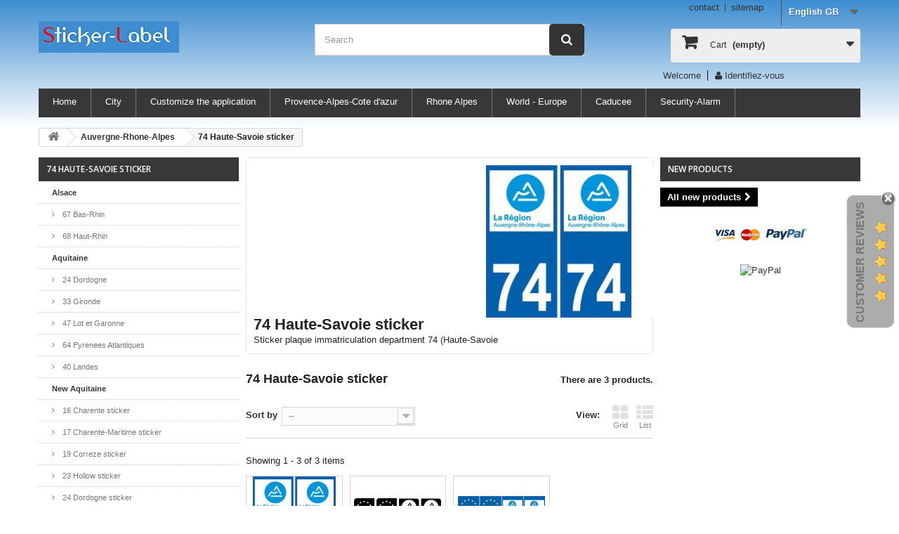

--- FILE ---
content_type: text/html; charset=utf-8
request_url: https://www.immatriculation-autocollant.fr/gb/302-74-haute-savoie-autocollant-departement.html
body_size: 29368
content:
<!DOCTYPE HTML>
<!--[if lt IE 7]> <html class="no-js lt-ie9 lt-ie8 lt-ie7" lang="en-gb"><![endif]-->
<!--[if IE 7]><html class="no-js lt-ie9 lt-ie8 ie7" lang="en-gb"><![endif]-->
<!--[if IE 8]><html class="no-js lt-ie9 ie8" lang="en-gb"><![endif]-->
<!--[if gt IE 8]> <html class="no-js ie9" lang="en-gb"><![endif]-->
<html lang="en-gb">
	<head>
		<meta charset="utf-8" />
		<title>Sticker plaque immatriculation departement 74 Haute-Savoie - Autocollant Sticker plaque immatriculation département blason</title>
					<meta name="description" content="Sticker plaque immatriculation dï¿½department 74 (Haute-Savoie" />
							<meta name="keywords" content="Sticker,plaque,immatriculation,dï¿½department,74,(Haute,Savoie" />
				<meta name="generator" content="PrestaShop" />
		<meta name="robots" content="index,follow" />
		<meta name="viewport" content="width=device-width, minimum-scale=0.25, maximum-scale=1.6, initial-scale=1.0" />
		<meta name="apple-mobile-web-app-capable" content="yes" />
		<link rel="icon" type="image/vnd.microsoft.icon" href="/img/favicon.ico?1753361044" />
		<link rel="shortcut icon" type="image/x-icon" href="/img/favicon.ico?1753361044" />
									<link rel="stylesheet" href="/themes/default/css/global.css" type="text/css" media="all" />
							<link rel="stylesheet" href="/themes/default/css/autoload/highdpi.css" type="text/css" media="all" />
							<link rel="stylesheet" href="/themes/default/css/autoload/responsive-tables.css" type="text/css" media="all" />
							<link rel="stylesheet" href="/themes/default/css/autoload/uniform.default.css" type="text/css" media="all" />
							<link rel="stylesheet" href="/themes/default/css/product_list.css" type="text/css" media="all" />
							<link rel="stylesheet" href="/themes/default/css/category.css" type="text/css" media="all" />
							<link rel="stylesheet" href="/themes/default/css/scenes.css" type="text/css" media="all" />
							<link rel="stylesheet" href="/themes/default/css/modules/blocklanguages/blocklanguages.css" type="text/css" media="all" />
							<link rel="stylesheet" href="/themes/default/css/modules/blockbestsellers/blockbestsellers.css" type="text/css" media="all" />
							<link rel="stylesheet" href="/modules/blockpermanentlinks/blockpermanentlinks.css" type="text/css" media="all" />
							<link rel="stylesheet" href="/themes/default/css/modules/blockcart/blockcart.css" type="text/css" media="all" />
							<link rel="stylesheet" href="/themes/default/css/modules/blockcategories/blockcategories.css" type="text/css" media="all" />
							<link rel="stylesheet" href="/themes/default/css/modules/blockcurrencies/blockcurrencies.css" type="text/css" media="all" />
							<link rel="stylesheet" href="/themes/default/css/modules/blockmyaccountfooter/blockmyaccount.css" type="text/css" media="all" />
							<link rel="stylesheet" href="/themes/default/css/modules/blocknewsletter/blocknewsletter.css" type="text/css" media="all" />
							<link rel="stylesheet" href="/themes/default/css/modules/blocksearch/blocksearch.css" type="text/css" media="all" />
							<link rel="stylesheet" href="/js/jquery/plugins/autocomplete/jquery.autocomplete.css" type="text/css" media="all" />
							<link rel="stylesheet" href="/themes/default/css/modules/blockspecials/blockspecials.css" type="text/css" media="all" />
							<link rel="stylesheet" href="/themes/default/css/modules/blocktags/blocktags.css" type="text/css" media="all" />
							<link rel="stylesheet" href="/themes/default/css/modules/blockuserinfo/blockuserinfo.css" type="text/css" media="all" />
							<link rel="stylesheet" href="/modules/themeconfigurator/css/hooks.css" type="text/css" media="all" />
							<link rel="stylesheet" href="/themes/default/css/modules/blocktopmenu/css/blocktopmenu.css" type="text/css" media="all" />
							<link rel="stylesheet" href="/themes/default/css/modules/blocktopmenu/css/superfish-modified.css" type="text/css" media="all" />
							<link rel="stylesheet" href="/themes/default/css/modules/blockviewed/blockviewed.css" type="text/css" media="all" />
							<link rel="stylesheet" href="/themes/default/css/modules/blocknewproducts/blocknewproducts.css" type="text/css" media="all" />
							<link rel="stylesheet" href="/themes/default/css/modules/blockwishlist/blockwishlist.css" type="text/css" media="all" />
							<link rel="stylesheet" href="/themes/default/css/modules/homefeatured/homefeatured.css" type="text/css" media="all" />
							<link rel="stylesheet" href="/modules/facebookpsconnect/views/css/hook.css" type="text/css" media="all" />
							<link rel="stylesheet" href="/modules/facebookpsconnect/views/css/bootstrap-social.css" type="text/css" media="all" />
							<link rel="stylesheet" href="/modules/facebookpsconnect/views/css/font-awesome.css" type="text/css" media="all" />
							<link rel="stylesheet" href="/modules/facebookpsconnect/views/css/jquery.fancybox-1.3.4.css" type="text/css" media="all" />
							<link rel="stylesheet" href="/modules/facebookpsconnect/views/css/connectors.css" type="text/css" media="all" />
							<link rel="stylesheet" href="/modules/recaptchapro/views/css/front.css" type="text/css" media="all" />
							<link rel="stylesheet" href="/modules/paypal/views/css/paypal.css" type="text/css" media="all" />
							<link rel="stylesheet" href="/modules/blockreinsurance/style.css" type="text/css" media="all" />
						<link rel="stylesheet" href="/js/jquery/plugins/fancybox/jquery.fancybox.css" type="text/css" media="all" />
						
			


  <!-- TO REGISTER CLICKS -->
  
  <!-- END OF TO REGISTER CLICKS -->

		<link rel="stylesheet" href="https://fonts.googleapis.com/css?family=Open+Sans:300,600&amp;subset=latin,latin-ext" type="text/css" media="all" />
		
		<!--[if IE 8]>
		
<script src="https://oss.maxcdn.com/libs/html5shiv/3.7.0/html5shiv.js"></script>
		
<script src="https://oss.maxcdn.com/libs/respond.js/1.3.0/respond.min.js"></script>
		<![endif]-->

		
		

	</head>
	<body id="category" class="category category-302 category-74-haute-savoie-autocollant show-left-column show-right-column lang_gb">
	
	<div id="fb-root"></div>

					<div id="page">
			<div class="header-container">
				<header id="header">
																									<div>
						<div class="container">
							<div class="row">
								<div id="header_logo">
									<a href="https://www.immatriculation-autocollant.fr/" title="Autocollant Sticker plaque immatriculation département blason">
										<img class="logo img-responsive" src="https://www.immatriculation-autocollant.fr/img/autocollant-plaque-immatriculation-departement-blason-logo-1446736313.jpg" alt="Autocollant Sticker plaque immatriculation département blason" width="200" height="45"/>
									</a>
								</div>
								<!-- Block languages module -->
	<div id="languages-block-top" class="languages-block">
																													<div class="current">
					<span>English GB</span>
				</div>
																						<ul id="first-languages" class="languages-block_ul toogle_content">
							<li >
																				<a href="https://www.immatriculation-autocollant.fr/fr/302-74-haute-savoie-autocollant-departement.html" title="Français (French)" rel="alternate" hreflang="fr">
															<span>Français</span>
									</a>
								</li>
							<li >
																				<a href="https://www.immatriculation-autocollant.fr/de/302-74-haute-savoie-autocollant-departement.html" title="Deutsch (German)" rel="alternate" hreflang="de">
															<span>Deutsch</span>
									</a>
								</li>
							<li >
																				<a href="https://www.immatriculation-autocollant.fr/it/302-74-haute-savoie-autocollant-departement.html" title="Italiano (Italian)" rel="alternate" hreflang="it">
															<span>Italiano</span>
									</a>
								</li>
							<li >
																				<a href="https://www.immatriculation-autocollant.fr/es/302-74-haute-savoie-autocollant-departement.html" title="Español (Spanish)" rel="alternate" hreflang="es">
															<span>Español</span>
									</a>
								</li>
							<li class="selected">
										<span>English GB</span>
								</li>
							<li >
																				<a href="https://www.immatriculation-autocollant.fr/sv/302-74-haute-savoie-autocollant-departement.html" title="Suède" rel="alternate" hreflang="sv">
															<span>Suède</span>
									</a>
								</li>
							<li >
																				<a href="https://www.immatriculation-autocollant.fr/pl/302-74-haute-savoie-autocollant-departement.html" title="Pologne" rel="alternate" hreflang="pl">
															<span>Pologne</span>
									</a>
								</li>
							<li >
																				<a href="https://www.immatriculation-autocollant.fr/nl/302-74-haute-savoie-autocollant-departement.html" title="Pays-Bas" rel="alternate" hreflang="nl">
															<span>Pays-Bas</span>
									</a>
								</li>
					</ul>
	</div>
<!-- /Block languages module -->
<!-- Block permanent links module HEADER -->
<ul id="header_links">
	<li id="header_link_contact"><a href="https://www.immatriculation-autocollant.fr/gb/plaque-auto-contactez" title="contact">contact</a></li>
	<li id="header_link_sitemap"><a href="https://www.immatriculation-autocollant.fr/gb/autocollant-plaque-auto-plan" title="sitemap">sitemap</a></li>
	<li id="header_link_bookmark">
		
	</li>
</ul>
<!-- /Block permanent links module HEADER -->
<!-- Block search module TOP -->
<div id="search_block_top" class="col-sm-4 clearfix">
	<form id="searchbox" method="get" action="//www.immatriculation-autocollant.fr/gb/recherche" >
		<input type="hidden" name="controller" value="search" />
		<input type="hidden" name="orderby" value="position" />
		<input type="hidden" name="orderway" value="desc" />
		<input class="search_query form-control" type="text" id="search_query_top" name="search_query" placeholder="Search" value="" />
		<button type="submit" name="submit_search" class="btn btn-default button-search">
			<span>Search</span>
		</button>
	</form>
</div>
<!-- /Block search module TOP --><!-- MODULE Block cart -->
<div class="col-sm-4 clearfix">
	<div class="shopping_cart">
		<a href="https://www.immatriculation-autocollant.fr/gb/commande" title="View my shopping cart" rel="nofollow">
			<b>Cart</b>
			<span class="ajax_cart_quantity unvisible">0</span>
			<span class="ajax_cart_product_txt unvisible">Product</span>
			<span class="ajax_cart_product_txt_s unvisible">Products</span>
			<span class="ajax_cart_total unvisible">
							</span>
			<span class="ajax_cart_no_product">(empty)</span>
					</a>
					<div class="cart_block block exclusive">
				<div class="block_content">
	<!-- block list of products -->
					<div class="cart_block_list">
							<p class="cart_block_no_products">
							No products
						</p>
																		<div class="cart-prices">
							<div class="cart-prices-line first-line">
								<span class="price cart_block_shipping_cost ajax_cart_shipping_cost unvisible">
																			 To be determined																	</span>
								<span class="unvisible">
									Shipping
								</span>
							</div>
																					<div class="cart-prices-line last-line">
								<span class="price cart_block_total ajax_block_cart_total">0,00 €</span>
								<span>Total</span>
							</div>
													</div>
						<p class="cart-buttons">
							<a id="button_order_cart" class="btn btn-default button button-small" href="https://www.immatriculation-autocollant.fr/gb/commande" title="Check out" rel="nofollow">
								<span>
									Check out<i class="icon-chevron-right right"></i>
								</span>
							</a>
						</p>
					</div>
				</div>
			</div><!-- .cart_block -->
			</div>
</div>

	<div id="layer_cart">
		<div class="clearfix">
			<div class="layer_cart_product col-xs-12 col-md-6">
				<span class="cross" title="Close window"></span>
				<span class="title">
					<i class="icon-check"></i>Product successfully added to your shopping cart
				</span>
				<div class="product-image-container layer_cart_img">
				</div>
				<div class="layer_cart_product_info">
					<span id="layer_cart_product_title" class="product-name"></span>
					<span id="layer_cart_product_attributes"></span>
					<div>
						<strong class="dark">Quantity</strong>
						<span id="layer_cart_product_quantity"></span>
					</div>
					<div>
						<strong class="dark">Total</strong>
						<span id="layer_cart_product_price"></span>
					</div>
				</div>
			</div>
			<div class="layer_cart_cart col-xs-12 col-md-6">
				<span class="title">
					<!-- Plural Case [both cases are needed because page may be updated in Javascript] -->
					<span class="ajax_cart_product_txt_s  unvisible">
						There are <span class="ajax_cart_quantity">0</span> items in your cart.
					</span>
					<!-- Singular Case [both cases are needed because page may be updated in Javascript] -->
					<span class="ajax_cart_product_txt ">
						There is 1 item in your cart.
					</span>
				</span>
				<div class="layer_cart_row">
					<strong class="dark">
						Total products
											</strong>
					<span class="ajax_block_products_total">
											</span>
				</div>

								<div class="layer_cart_row">
					<strong class="dark unvisible">
						Total shipping&nbsp;					</strong>
					<span class="ajax_cart_shipping_cost unvisible">
													 To be determined											</span>
				</div>
								<div class="layer_cart_row">
					<strong class="dark">
						Total
											</strong>
					<span class="ajax_block_cart_total">
											</span>
				</div>
				<div class="button-container">
					<span class="continue btn btn-default button exclusive-medium" title="Continue shopping">
						<span>
							<i class="icon-chevron-left left"></i>Continue shopping
						</span>
					</span>
					<a class="btn btn-default button button-medium"	href="https://www.immatriculation-autocollant.fr/gb/commande" title="Proceed to checkout" rel="nofollow">
						<span>
							Proceed to checkout<i class="icon-chevron-right right"></i>
						</span>
					</a>
				</div>
			</div>
		</div>
		<div class="crossseling"></div>
	</div> <!-- #layer_cart -->
	<div class="layer_cart_overlay"></div>

<!-- /MODULE Block cart -->

<!-- Block user information module HEADER -->
<div  id="header_user" >
	
	<p id="header_user_info">
		Welcome
					<a href="https://www.immatriculation-autocollant.fr/gb/mon-compte" title="Log in to your customer account" class="login" rel="nofollow"><i class="icon-user"></i> Identifiez-vous</a>
			</p>
</div>
<!-- /Block user information module HEADER -->
	<!-- Menu -->
	<div id="block_top_menu" class="sf-contener clearfix col-lg-12">
		<div class="cat-title">Menu</div>
		<ul class="sf-menu clearfix menu-content">
			<li><a href="https://www.immatriculation-autocollant.fr/gb/" title="Home">Home</a><ul><li><a href="https://www.immatriculation-autocollant.fr/gb/3-alsace-departement-67-68-departement.html" title="Alsace">Alsace</a><ul><li><a href="https://www.immatriculation-autocollant.fr/gb/6-67-bas-rhin--departement.html" title="67 Bas-Rhin ">67 Bas-Rhin </a></li><li><a href="https://www.immatriculation-autocollant.fr/gb/11-68-haut-rhin-departement.html" title="68 Haut-Rhin">68 Haut-Rhin</a></li></ul></li><li><a href="https://www.immatriculation-autocollant.fr/gb/4-aquitaine-departement-24-33-40-47-64-departement.html" title="Aquitaine">Aquitaine</a><ul><li><a href="https://www.immatriculation-autocollant.fr/gb/7-24-dordogne--departement.html" title="24 Dordogne ">24 Dordogne </a></li><li><a href="https://www.immatriculation-autocollant.fr/gb/9-33-gironde-departement.html" title="33 Gironde">33 Gironde</a></li><li><a href="https://www.immatriculation-autocollant.fr/gb/12-47-lot-et-garonne-departement.html" title="47 Lot et Garonne">47 Lot et Garonne</a></li><li><a href="https://www.immatriculation-autocollant.fr/gb/13-64-pyrenees-atlantiques-departement.html" title="64 Pyrenees Atlantiques">64 Pyrenees Atlantiques</a></li><li><a href="https://www.immatriculation-autocollant.fr/gb/14-40-landes-departement.html" title="40 Landes ">40 Landes </a></li></ul></li><li><a href="https://www.immatriculation-autocollant.fr/gb/276-nouvelle-aquitaine-departement.html" title="New Aquitaine">New Aquitaine</a><ul><li><a href="https://www.immatriculation-autocollant.fr/gb/278-16-charente-autocollant-departement.html" title="16 Charente sticker">16 Charente sticker</a></li><li><a href="https://www.immatriculation-autocollant.fr/gb/279-17-charente-maritime-autocollant-departement.html" title="17 Charente-Maritime sticker">17 Charente-Maritime sticker</a></li><li><a href="https://www.immatriculation-autocollant.fr/gb/280-19-correze-autocollant-departement.html" title="19 Correze sticker">19 Correze sticker</a></li><li><a href="https://www.immatriculation-autocollant.fr/gb/281-23-creuse-autocollant-departement.html" title="23 Hollow sticker">23 Hollow sticker</a></li><li><a href="https://www.immatriculation-autocollant.fr/gb/282-24-dordogne-autocollant-departement.html" title="24 Dordogne sticker">24 Dordogne sticker</a></li><li><a href="https://www.immatriculation-autocollant.fr/gb/283-33-gironde-autocollant-departement.html" title="33 Gironde sticker">33 Gironde sticker</a></li><li><a href="https://www.immatriculation-autocollant.fr/gb/284-40-landes-autocollant-departement.html" title="40 Landes sticker ">40 Landes sticker </a></li><li><a href="https://www.immatriculation-autocollant.fr/gb/285-47-lot-et-garonne-autocollant-departement.html" title="47 Lot-Et-Garonne sticker ">47 Lot-Et-Garonne sticker </a></li><li><a href="https://www.immatriculation-autocollant.fr/gb/277-64-pyrenees-atlantiques-autocollant-departement.html" title="64 Pyrenees-Atlantiques sticker">64 Pyrenees-Atlantiques sticker</a></li><li><a href="https://www.immatriculation-autocollant.fr/gb/286-79-deux-sevres-autocollant-departement.html" title="79 Deux-Sevres sticker">79 Deux-Sevres sticker</a></li><li><a href="https://www.immatriculation-autocollant.fr/gb/287-86-vienne-autocollant-departement.html" title="86 Vienne sticker">86 Vienne sticker</a></li><li><a href="https://www.immatriculation-autocollant.fr/gb/288-87-haute-vienne-autocollant-departement.html" title="87 Haute-Vienne sticker">87 Haute-Vienne sticker</a></li></ul></li><li><a href="https://www.immatriculation-autocollant.fr/gb/290-auvergne-rhone-alpes-departement.html" title="Auvergne-Rhone-Alpes">Auvergne-Rhone-Alpes</a><ul><li><a href="https://www.immatriculation-autocollant.fr/gb/291-01-ain-autocollant-departement.html" title="01 Ain sticker">01 Ain sticker</a></li><li><a href="https://www.immatriculation-autocollant.fr/gb/292-03-allier-autocollant-departement.html" title="03 Allier sticker">03 Allier sticker</a></li><li><a href="https://www.immatriculation-autocollant.fr/gb/293-07-ardeche-autocollant-departement.html" title="07 Ardeche sticker">07 Ardeche sticker</a></li><li><a href="https://www.immatriculation-autocollant.fr/gb/294-15-cantal-autocollant-departement.html" title="15 Cantal sticker">15 Cantal sticker</a></li><li><a href="https://www.immatriculation-autocollant.fr/gb/295-26-drome-autocollant-departement.html" title="26 Drome sticker">26 Drome sticker</a></li><li><a href="https://www.immatriculation-autocollant.fr/gb/296-38-isere-autocollant-departement.html" title="38 Isere sticker">38 Isere sticker</a></li><li><a href="https://www.immatriculation-autocollant.fr/gb/297-42-loire-autocollant-departement.html" title="42 Loire sticker">42 Loire sticker</a></li><li><a href="https://www.immatriculation-autocollant.fr/gb/298-43-haute-loire-autocollant-departement.html" title="43 Haute-loire sticker">43 Haute-loire sticker</a></li><li><a href="https://www.immatriculation-autocollant.fr/gb/299-63-puy-de-dome-autocollant-departement.html" title="63 Puy-De-Dome sticker">63 Puy-De-Dome sticker</a></li><li><a href="https://www.immatriculation-autocollant.fr/gb/300-69-rhone-autocollant-departement.html" title="69 Rhone sticker">69 Rhone sticker</a></li><li><a href="https://www.immatriculation-autocollant.fr/gb/301-73-savoie-autocollant-departement.html" title="73 Savoie sticker">73 Savoie sticker</a></li><li class="sfHoverForce"><a href="https://www.immatriculation-autocollant.fr/gb/302-74-haute-savoie-autocollant-departement.html" title="74 Haute-Savoie sticker">74 Haute-Savoie sticker</a></li></ul></li><li><a href="https://www.immatriculation-autocollant.fr/gb/5-auvergne-plaque-03-15-43-63-departement.html" title="Auvergne">Auvergne</a><ul><li><a href="https://www.immatriculation-autocollant.fr/gb/8-03-allier--departement.html" title="03 Allier ">03 Allier </a></li><li><a href="https://www.immatriculation-autocollant.fr/gb/15-15-cantal-departement.html" title="15 Cantal">15 Cantal</a></li><li><a href="https://www.immatriculation-autocollant.fr/gb/16-43-haute-loire-departement.html" title="43 Haute Loire">43 Haute Loire</a></li><li><a href="https://www.immatriculation-autocollant.fr/gb/17-63-puy-de-dome-departement.html" title="63 Puy de Dome">63 Puy de Dome</a></li></ul></li><li><a href="https://www.immatriculation-autocollant.fr/gb/143-basque-euskal-herria-autocollant-departement.html" title="Basque - Euskal Herria">Basque - Euskal Herria</a></li><li><a href="https://www.immatriculation-autocollant.fr/gb/147-bearn-sticker-autocollant-departement.html" title="Bearn">Bearn</a></li><li><a href="https://www.immatriculation-autocollant.fr/gb/10-basse-normandie-14-50-61-departement.html" title="Lower Normandy">Lower Normandy</a><ul><li><a href="https://www.immatriculation-autocollant.fr/gb/18-14-calvados-departement.html" title="14 Calvados ">14 Calvados </a></li><li><a href="https://www.immatriculation-autocollant.fr/gb/19-50-manche-departement.html" title="50 Sleeve">50 Sleeve</a></li><li><a href="https://www.immatriculation-autocollant.fr/gb/20-61-orne-departement.html" title="61 Orne">61 Orne</a></li></ul></li><li><a href="https://www.immatriculation-autocollant.fr/gb/21-bourgogne-departement.html" title="Burgundy">Burgundy</a><ul><li><a href="https://www.immatriculation-autocollant.fr/gb/22-21-cote-d-or-departement.html" title="21 Cote d'or">21 Cote d'or</a></li><li><a href="https://www.immatriculation-autocollant.fr/gb/23-58-nievre-departement.html" title="58 Nievre">58 Nievre</a></li><li><a href="https://www.immatriculation-autocollant.fr/gb/24-71-saone-et-loire-departement.html" title="71 Saone et Loire">71 Saone et Loire</a></li><li><a href="https://www.immatriculation-autocollant.fr/gb/25-89-yonne-departement.html" title="89 Yonne">89 Yonne</a></li></ul></li><li><a href="https://www.immatriculation-autocollant.fr/gb/333-bourgogne-franche-comte-departement.html" title="Bourgogne-Franche-Comte">Bourgogne-Franche-Comte</a><ul><li><a href="https://www.immatriculation-autocollant.fr/gb/334-21-cote-d-or-autocollant-departement.html" title="21 Cote d'or sticker">21 Cote d'or sticker</a></li><li><a href="https://www.immatriculation-autocollant.fr/gb/335-25-doubs-autocollant-departement.html" title="25 Doubs sticker">25 Doubs sticker</a></li><li><a href="https://www.immatriculation-autocollant.fr/gb/336-39-jura-autocollant-departement.html" title="39 Jura sticker">39 Jura sticker</a></li><li><a href="https://www.immatriculation-autocollant.fr/gb/337-58-nievre-autocollant-departement.html" title="58 Nievre sticker">58 Nievre sticker</a></li><li><a href="https://www.immatriculation-autocollant.fr/gb/338-70-haute-saone-autocollant-departement.html" title="70 Haute-Saone sticker">70 Haute-Saone sticker</a></li><li><a href="https://www.immatriculation-autocollant.fr/gb/339-71-saone-et-loire-departement.html" title="71 Saone-et-Loire">71 Saone-et-Loire</a></li><li><a href="https://www.immatriculation-autocollant.fr/gb/340-89-yonne-autocollant-departement.html" title="89 Yonne sticker">89 Yonne sticker</a></li><li><a href="https://www.immatriculation-autocollant.fr/gb/341-90-territoire-de-belfort-autocollant-departement.html" title="90 Territoire de Belfort sticker">90 Territoire de Belfort sticker</a></li></ul></li><li><a href="https://www.immatriculation-autocollant.fr/gb/26-bretagne-breizh-departement.html" title="Brittany - Breizh">Brittany - Breizh</a><ul><li><a href="https://www.immatriculation-autocollant.fr/gb/27-22-cotes-d-armor-departement.html" title="22 Dimensions Armor ">22 Dimensions Armor </a></li><li><a href="https://www.immatriculation-autocollant.fr/gb/28-29-finistere-departement.html" title="29 Finistere">29 Finistere</a></li><li><a href="https://www.immatriculation-autocollant.fr/gb/29-35-ille-et-vilaine-departement.html" title="35 Ille et Vilaine">35 Ille et Vilaine</a></li><li><a href="https://www.immatriculation-autocollant.fr/gb/30-56-morbihan-departement.html" title="56 Morbihan">56 Morbihan</a></li></ul></li><li><a href="https://www.immatriculation-autocollant.fr/gb/148-catalan-catalunya-autocollant-departement.html" title="Catalan - Catalunya">Catalan - Catalunya</a></li><li><a href="https://www.immatriculation-autocollant.fr/gb/31-centre-departement.html" title="Centre">Centre</a><ul><li><a href="https://www.immatriculation-autocollant.fr/gb/32-18-cher-departement.html" title="18 Expensive">18 Expensive</a></li><li><a href="https://www.immatriculation-autocollant.fr/gb/33-28-eure-et-loir-departement.html" title="28 Eure et Loir">28 Eure et Loir</a></li><li><a href="https://www.immatriculation-autocollant.fr/gb/34-36-indre-departement.html" title="36 Indre ">36 Indre </a></li><li><a href="https://www.immatriculation-autocollant.fr/gb/35-37-indre-et-loire-departement.html" title="37 Indre-et-Loire">37 Indre-et-Loire</a></li><li><a href="https://www.immatriculation-autocollant.fr/gb/36-41-loir-et-cher-departement.html" title="41 Loir-et-Cher ">41 Loir-et-Cher </a></li><li><a href="https://www.immatriculation-autocollant.fr/gb/37-45-loiret-departement.html" title="45 Loiret">45 Loiret</a></li></ul></li><li><a href="https://www.immatriculation-autocollant.fr/gb/303-centre-val-de-loire-departement.html" title="Centre-Val de Loire">Centre-Val de Loire</a><ul><li><a href="https://www.immatriculation-autocollant.fr/gb/304-18-cher-autocollant-departement.html" title="18 Expensive sticker">18 Expensive sticker</a></li><li><a href="https://www.immatriculation-autocollant.fr/gb/305-28-eure-et-loir-autocollant-departement.html" title="28 Eure et Loir sticker">28 Eure et Loir sticker</a></li><li><a href="https://www.immatriculation-autocollant.fr/gb/306-36-indre-autocollant-departement.html" title="36 Indre sticker">36 Indre sticker</a></li><li><a href="https://www.immatriculation-autocollant.fr/gb/307-37-indre-et-loire-autocollant-departement.html" title="37 Indre-et-Loire sticker">37 Indre-et-Loire sticker</a></li><li><a href="https://www.immatriculation-autocollant.fr/gb/308-41-loir-et-cher-autocollant-departement.html" title="41 Loir-et-Cher sticker">41 Loir-et-Cher sticker</a></li><li><a href="https://www.immatriculation-autocollant.fr/gb/309-45-loiret-autocollant-departement.html" title="45 Loiret sticker">45 Loiret sticker</a></li></ul></li><li><a href="https://www.immatriculation-autocollant.fr/gb/38-champagne-ardennes-departement.html" title="Champagne Ardennes">Champagne Ardennes</a><ul><li><a href="https://www.immatriculation-autocollant.fr/gb/39-08-ardennes-departement.html" title="08 Ardennes">08 Ardennes</a></li><li><a href="https://www.immatriculation-autocollant.fr/gb/40-10-aube-departement.html" title="10 Dawn ">10 Dawn </a></li><li><a href="https://www.immatriculation-autocollant.fr/gb/41-51-marne-departement.html" title="51 Marne ">51 Marne </a></li><li><a href="https://www.immatriculation-autocollant.fr/gb/42-52-haute-marne-departement.html" title="52 Haute-Marne, France ">52 Haute-Marne, France </a></li></ul></li><li><a href="https://www.immatriculation-autocollant.fr/gb/43-corse-corsica-departement.html" title="Corsica - Corsica">Corsica - Corsica</a><ul><li><a href="https://www.immatriculation-autocollant.fr/gb/44-2a-haute-corse-departement.html" title="2A Haute-Corse ">2A Haute-Corse </a></li><li><a href="https://www.immatriculation-autocollant.fr/gb/45-2b-corse-du-sud-departement.html" title="2B South Corsica ">2B South Corsica </a></li></ul></li><li><a href="https://www.immatriculation-autocollant.fr/gb/46-franche-comte-departement.html" title="Franche-Comte">Franche-Comte</a><ul><li><a href="https://www.immatriculation-autocollant.fr/gb/47-25-doubs-departement.html" title="25 Doubs">25 Doubs</a></li><li><a href="https://www.immatriculation-autocollant.fr/gb/48-39-jura-departement.html" title="39 Jura ">39 Jura </a></li><li><a href="https://www.immatriculation-autocollant.fr/gb/49-70-haute-saone-departement.html" title="70 Haute-Saone ">70 Haute-Saone </a></li><li><a href="https://www.immatriculation-autocollant.fr/gb/50-90-territoire-de-belfort-departement.html" title="90 Territoire de Belfort ">90 Territoire de Belfort </a></li></ul></li><li><a href="https://www.immatriculation-autocollant.fr/gb/51-guadeloupe-departement.html" title="Guadeloupe">Guadeloupe</a><ul><li><a href="https://www.immatriculation-autocollant.fr/gb/52-971-guadeloupe-departement.html" title="971 Guadeloupe ">971 Guadeloupe </a></li></ul></li><li><a href="https://www.immatriculation-autocollant.fr/gb/322-grand-est-departement.html" title="Great Is">Great Is</a><ul><li><a href="https://www.immatriculation-autocollant.fr/gb/323-08-ardennes-autocollant-departement.html" title="08 Ardennes sticker">08 Ardennes sticker</a></li><li><a href="https://www.immatriculation-autocollant.fr/gb/324-10-aube-autocollant-departement.html" title="10 Dawn sticker">10 Dawn sticker</a></li><li><a href="https://www.immatriculation-autocollant.fr/gb/325-51-marne-autocollant-departement.html" title="51 Marne sticker">51 Marne sticker</a></li><li><a href="https://www.immatriculation-autocollant.fr/gb/326-52-haut-marne-autocollant-departement.html" title="52 High-Marne sticker ">52 High-Marne sticker </a></li><li><a href="https://www.immatriculation-autocollant.fr/gb/327-54-meurthe-et-moselle-autocollant-departement.html" title="54 Meurthe-et-Moselle sticker">54 Meurthe-et-Moselle sticker</a></li><li><a href="https://www.immatriculation-autocollant.fr/gb/328-55-meuse-autocollant-departement.html" title="55 Meuse sticker">55 Meuse sticker</a></li><li><a href="https://www.immatriculation-autocollant.fr/gb/329-57-moselle-autocollant-departement.html" title="57 Moselle sticker">57 Moselle sticker</a></li><li><a href="https://www.immatriculation-autocollant.fr/gb/330-67-bas-rhin-autocollant-departement.html" title="67 Bas-Rhin sticker">67 Bas-Rhin sticker</a></li><li><a href="https://www.immatriculation-autocollant.fr/gb/331-68-haut-rhin-autocollant-departement.html" title="68 Haut-Rhin sticker">68 Haut-Rhin sticker</a></li><li><a href="https://www.immatriculation-autocollant.fr/gb/332-88-vosges-autocollant-departement.html" title="88 Vosges sticker">88 Vosges sticker</a></li></ul></li><li><a href="https://www.immatriculation-autocollant.fr/gb/53-guyane-departement.html" title="Guyana">Guyana</a><ul><li><a href="https://www.immatriculation-autocollant.fr/gb/54-973-guyane-departement.html" title="973 French Guiana ">973 French Guiana </a></li></ul></li><li><a href="https://www.immatriculation-autocollant.fr/gb/55-haute-normandie-departement.html" title="Haute-Normandie">Haute-Normandie</a><ul><li><a href="https://www.immatriculation-autocollant.fr/gb/56-76-seine-maritime-departement.html" title="76 Seine Maritime ">76 Seine Maritime </a></li><li><a href="https://www.immatriculation-autocollant.fr/gb/57-27-eure-departement.html" title="27 Eure ">27 Eure </a></li></ul></li><li><a href="https://www.immatriculation-autocollant.fr/gb/316-hauts-de-france-departement.html" title="Hauts-de-France">Hauts-de-France</a><ul><li><a href="https://www.immatriculation-autocollant.fr/gb/317-02-aisne-autocollant-departement.html" title="02 Aisne sticker">02 Aisne sticker</a></li><li><a href="https://www.immatriculation-autocollant.fr/gb/318-59-nord-autocollant-departement.html" title="59 North sticker">59 North sticker</a></li><li><a href="https://www.immatriculation-autocollant.fr/gb/319-60-oise-autocollant-departement.html" title="60 Oise sticker">60 Oise sticker</a></li><li><a href="https://www.immatriculation-autocollant.fr/gb/320-62-pas-de-calais-autocollant-departement.html" title="62 Pas-De-Calais sticker">62 Pas-De-Calais sticker</a></li><li><a href="https://www.immatriculation-autocollant.fr/gb/321-80-somme-autocollant-departement.html" title="80 Sum sticker">80 Sum sticker</a></li></ul></li><li><a href="https://www.immatriculation-autocollant.fr/gb/58-ile-de-france-departement.html" title="Ile-de-France">Ile-de-France</a><ul><li><a href="https://www.immatriculation-autocollant.fr/gb/59-75-paris-departement.html" title="75 Paris ">75 Paris </a></li><li><a href="https://www.immatriculation-autocollant.fr/gb/60-77-seine-et-marne-departement.html" title="77 Seine et Marne ">77 Seine et Marne </a></li><li><a href="https://www.immatriculation-autocollant.fr/gb/61-78-yvelines-departement.html" title="78 Yvelines ">78 Yvelines </a></li><li><a href="https://www.immatriculation-autocollant.fr/gb/62-91-essonne-departement.html" title="91 Essonne ">91 Essonne </a></li><li><a href="https://www.immatriculation-autocollant.fr/gb/63-92-hauts-de-seine-departement.html" title="92 Hauts de Seine ">92 Hauts de Seine </a></li><li><a href="https://www.immatriculation-autocollant.fr/gb/64-93-seine-saint-denis-departement.html" title="93 Seine Saint Denis ">93 Seine Saint Denis </a></li><li><a href="https://www.immatriculation-autocollant.fr/gb/65-94-val-de-marne-departement.html" title="94 Val de Marne ">94 Val de Marne </a></li><li><a href="https://www.immatriculation-autocollant.fr/gb/66-95-val-d-oise-departement.html" title="95 Val d'oise ">95 Val d'oise </a></li></ul></li><li><a href="https://www.immatriculation-autocollant.fr/gb/67-languedoc-roussillon-departement.html" title="Languedoc Roussillon">Languedoc Roussillon</a><ul><li><a href="https://www.immatriculation-autocollant.fr/gb/68-11-aude-departement.html" title="11 Aude ">11 Aude </a></li><li><a href="https://www.immatriculation-autocollant.fr/gb/69-30-gard-departement.html" title="30 Gard ">30 Gard </a></li><li><a href="https://www.immatriculation-autocollant.fr/gb/70-34-herault-departement.html" title="34 Herault ">34 Herault </a></li><li><a href="https://www.immatriculation-autocollant.fr/gb/71-48-lozere-departement.html" title="48 Lozere ">48 Lozere </a></li><li><a href="https://www.immatriculation-autocollant.fr/gb/72-66-pyrenees-orientales-departement.html" title="66 Pyrenees-Orientales ">66 Pyrenees-Orientales </a></li></ul></li><li><a href="https://www.immatriculation-autocollant.fr/gb/197-la-reunion-departement.html" title="The Meeting">The Meeting</a><ul><li><a href="https://www.immatriculation-autocollant.fr/gb/119-974-la-reunion-departement.html" title="974 La Reunion ">974 La Reunion </a></li></ul></li><li><a href="https://www.immatriculation-autocollant.fr/gb/73-limousin-departement.html" title="Limousin">Limousin</a><ul><li><a href="https://www.immatriculation-autocollant.fr/gb/74-19-correze-departement.html" title="19 Correze ">19 Correze </a></li><li><a href="https://www.immatriculation-autocollant.fr/gb/75-23-creuse-departement.html" title="23 Creuse ">23 Creuse </a></li><li><a href="https://www.immatriculation-autocollant.fr/gb/76-87-haute-vienne-departement.html" title="87 Haute-Vienne ">87 Haute-Vienne </a></li></ul></li><li><a href="https://www.immatriculation-autocollant.fr/gb/77-lorraine-departement.html" title="Lorraine">Lorraine</a><ul><li><a href="https://www.immatriculation-autocollant.fr/gb/78-88-vosges-departement.html" title="88 Vosges ">88 Vosges </a></li><li><a href="https://www.immatriculation-autocollant.fr/gb/79-57-moselle-departement.html" title="57 Moselle ">57 Moselle </a></li><li><a href="https://www.immatriculation-autocollant.fr/gb/80-55-meuse-departement.html" title="55 Meuse ">55 Meuse </a></li><li><a href="https://www.immatriculation-autocollant.fr/gb/81-54-meurthe-departement.html" title="54 Meurthe ">54 Meurthe </a></li></ul></li><li><a href="https://www.immatriculation-autocollant.fr/gb/82-martinique-departement.html" title="Martinique">Martinique</a><ul><li><a href="https://www.immatriculation-autocollant.fr/gb/83-972-martinique-departement.html" title="972 Martinique">972 Martinique</a></li></ul></li><li><a href="https://www.immatriculation-autocollant.fr/gb/168-mayotte-departement.html" title="Mayotte">Mayotte</a></li><li><a href="https://www.immatriculation-autocollant.fr/gb/84-midi-pyrenees-departement.html" title="Midi Pyrenees">Midi Pyrenees</a><ul><li><a href="https://www.immatriculation-autocollant.fr/gb/85-09-ariege-departement.html" title="09 Ariege ">09 Ariege </a></li><li><a href="https://www.immatriculation-autocollant.fr/gb/86-12-aveyron-departement.html" title="12 Aveyron ">12 Aveyron </a></li><li><a href="https://www.immatriculation-autocollant.fr/gb/87-31-haute-garonne-departement.html" title="31 Haute-Garonne" ">31 Haute-Garonne" </a></li><li><a href="https://www.immatriculation-autocollant.fr/gb/88-32-gers-departement.html" title="32 Gers ">32 Gers </a></li><li><a href="https://www.immatriculation-autocollant.fr/gb/89-46-lot-departement.html" title="46 Lot ">46 Lot </a></li><li><a href="https://www.immatriculation-autocollant.fr/gb/90-65-hautes-pyrenees-departement.html" title="65 Hautes-Pyrenees ">65 Hautes-Pyrenees </a></li><li><a href="https://www.immatriculation-autocollant.fr/gb/91-81-tarn-departement.html" title="81 Tarn ">81 Tarn </a></li><li><a href="https://www.immatriculation-autocollant.fr/gb/92-82-tarn-et-garonne-departement.html" title="82 Tarn-et-Garonne ">82 Tarn-et-Garonne </a></li></ul></li><li><a href="https://www.immatriculation-autocollant.fr/gb/93-nord-pas-de-calais-departement.html" title="Nord Pas de Calais">Nord Pas de Calais</a><ul><li><a href="https://www.immatriculation-autocollant.fr/gb/94-59-nord-departement.html" title="59 North ">59 North </a></li><li><a href="https://www.immatriculation-autocollant.fr/gb/95-62-pas-de-calais-departement.html" title="62 Pas-de-Calais ">62 Pas-de-Calais </a></li></ul></li><li><a href="https://www.immatriculation-autocollant.fr/gb/310-normandie-departement.html" title="Normandy">Normandy</a><ul><li><a href="https://www.immatriculation-autocollant.fr/gb/311-14-calvados-autocollant-departement.html" title="14 Calvados sticker">14 Calvados sticker</a></li><li><a href="https://www.immatriculation-autocollant.fr/gb/312-27-eure-autocollant-departement.html" title="27 Eure sticker">27 Eure sticker</a></li><li><a href="https://www.immatriculation-autocollant.fr/gb/313-50-manche-autocollant-departement.html" title="50 Round sticker">50 Round sticker</a></li><li><a href="https://www.immatriculation-autocollant.fr/gb/314-61-orne-autocollant-departement.html" title="61-Orne sticker">61-Orne sticker</a></li><li><a href="https://www.immatriculation-autocollant.fr/gb/315-76-seine-maritime-autocollant-departement.html" title="76 Seine-Maritime sticker">76 Seine-Maritime sticker</a></li></ul></li><li><a href="https://www.immatriculation-autocollant.fr/gb/149-occitan-gascogne-autocollant-departement.html" title="Occitan - Gascogne">Occitan - Gascogne</a></li><li><a href="https://www.immatriculation-autocollant.fr/gb/342-occitanie-departement.html" title="Occitania">Occitania</a><ul><li><a href="https://www.immatriculation-autocollant.fr/gb/343-09-ariege-autocollant-departement.html" title="09 Ariege sticker">09 Ariege sticker</a></li><li><a href="https://www.immatriculation-autocollant.fr/gb/344-11-aude-autocollant-departement.html" title="11 Aude sticker">11 Aude sticker</a></li><li><a href="https://www.immatriculation-autocollant.fr/gb/345-12-aveyron-autocollant-departement.html" title="12 Aveyron sticker">12 Aveyron sticker</a></li><li><a href="https://www.immatriculation-autocollant.fr/gb/346-30-gard-autocollant-departement.html" title="30 Gard sticker">30 Gard sticker</a></li><li><a href="https://www.immatriculation-autocollant.fr/gb/347-31-haute-garonne-autocollant-departement.html" title="31 Haute-Garonne sticker">31 Haute-Garonne sticker</a></li><li><a href="https://www.immatriculation-autocollant.fr/gb/348-32-gers-autocollant-departement.html" title="32 Gers sticker">32 Gers sticker</a></li><li><a href="https://www.immatriculation-autocollant.fr/gb/349-34-herault-autocollant-departement.html" title="34 Herault sticker">34 Herault sticker</a></li><li><a href="https://www.immatriculation-autocollant.fr/gb/350-46-lot-autocollant-departement.html" title="46 Batch sticker">46 Batch sticker</a></li><li><a href="https://www.immatriculation-autocollant.fr/gb/351-48-lozere-autocollant-departement.html" title="48 Lozere sticker">48 Lozere sticker</a></li><li><a href="https://www.immatriculation-autocollant.fr/gb/352-65-hautes-pyrenees-autocollant-departement.html" title="65 Hautes-Pyrenees sticker">65 Hautes-Pyrenees sticker</a></li><li><a href="https://www.immatriculation-autocollant.fr/gb/353-66-pyrenees-orientales-departement.html" title="66 Pyrenees orientales">66 Pyrenees orientales</a></li><li><a href="https://www.immatriculation-autocollant.fr/gb/354-81-tarn-autocollant-departement.html" title="81 Tarn sticker">81 Tarn sticker</a></li><li><a href="https://www.immatriculation-autocollant.fr/gb/355-82-tarn-et-garonne-autocollant-departement.html" title="82 Tarn-et-Garonne sticker">82 Tarn-et-Garonne sticker</a></li></ul></li><li><a href="https://www.immatriculation-autocollant.fr/gb/96-pays-de-la-loire-departement.html" title="Country of the Loire">Country of the Loire</a><ul><li><a href="https://www.immatriculation-autocollant.fr/gb/97-44-loire-atlantique-departement.html" title="44 Loire-Atlantique ">44 Loire-Atlantique </a></li><li><a href="https://www.immatriculation-autocollant.fr/gb/98-49-maine-et-loire-departement.html" title="49 Maine et Loire ">49 Maine et Loire </a></li><li><a href="https://www.immatriculation-autocollant.fr/gb/99-53-mayenne-departement.html" title="53 Mayenne ">53 Mayenne </a></li><li><a href="https://www.immatriculation-autocollant.fr/gb/100-72-sarthe-departement.html" title=" 72 Sarthe"> 72 Sarthe</a></li><li><a href="https://www.immatriculation-autocollant.fr/gb/101-85-vendee-departement.html" title=" 85 Vendee"> 85 Vendee</a></li></ul></li><li><a href="https://www.immatriculation-autocollant.fr/gb/102-picardie-departement.html" title="Picardie">Picardie</a><ul><li><a href="https://www.immatriculation-autocollant.fr/gb/103-02-aisne-departement.html" title="02 Aisne ">02 Aisne </a></li><li><a href="https://www.immatriculation-autocollant.fr/gb/104-60-oise-departement.html" title="60 Oise ">60 Oise </a></li><li><a href="https://www.immatriculation-autocollant.fr/gb/105-80-somme-departement.html" title="80 Sum ">80 Sum </a></li></ul></li><li><a href="https://www.immatriculation-autocollant.fr/gb/106-poitou-charentes-departement.html" title="Poitou-Charentes">Poitou-Charentes</a><ul><li><a href="https://www.immatriculation-autocollant.fr/gb/107-16-charente-departement.html" title="16 Charente ">16 Charente </a></li><li><a href="https://www.immatriculation-autocollant.fr/gb/108-86-vienne-departement.html" title="86 Vienna">86 Vienna</a></li><li><a href="https://www.immatriculation-autocollant.fr/gb/109-17-charente-maritime--departement.html" title="17 Charente-Maritime ">17 Charente-Maritime </a></li><li><a href="https://www.immatriculation-autocollant.fr/gb/110-79-deux-sevres-departement.html" title="79 Deux Sevres ">79 Deux Sevres </a></li></ul></li><li><a href="https://www.immatriculation-autocollant.fr/gb/137-polynesie-terres-australes-et-antarctiques-departement.html" title="Polynesia - southern and antarctic Lands ">Polynesia - southern and antarctic Lands </a></li><li><a href="https://www.immatriculation-autocollant.fr/gb/111-provence-alpes-cote-d-azur-departement.html" title="Provence-Alpes-Cote d'azur">Provence-Alpes-Cote d'azur</a><ul><li><a href="https://www.immatriculation-autocollant.fr/gb/112-04-alpes-de-haute-provence-departement.html" title="04 Alpes de Haute Provence ">04 Alpes de Haute Provence </a></li><li><a href="https://www.immatriculation-autocollant.fr/gb/113-05-hautes-alpes-departement.html" title="05 Hautes-Alpes ">05 Hautes-Alpes </a></li><li><a href="https://www.immatriculation-autocollant.fr/gb/114-06-alpes-maritimes-departement.html" title="06 Alpes-Maritimes ">06 Alpes-Maritimes </a></li><li><a href="https://www.immatriculation-autocollant.fr/gb/115-13-bouches-du-rhone-departement.html" title="13 Bouches du Rhone ">13 Bouches du Rhone </a></li><li><a href="https://www.immatriculation-autocollant.fr/gb/116-83-var-departement.html" title="83 Var ">83 Var </a></li><li><a href="https://www.immatriculation-autocollant.fr/gb/117-84-vaucluse-departement.html" title="84 Vaucluse ">84 Vaucluse </a></li></ul></li><li><a href="https://www.immatriculation-autocollant.fr/gb/397-r&eacute;gion-sud-departement.html" title="Région SUD">Région SUD</a><ul><li><a href="https://www.immatriculation-autocollant.fr/gb/398-04-alpes-de-haute-provence-departement.html" title="04 Alpes de Haute Provence">04 Alpes de Haute Provence</a></li><li><a href="https://www.immatriculation-autocollant.fr/gb/399-05-hautes-alpes-departement.html" title="05 Hautes Alpes">05 Hautes Alpes</a></li><li><a href="https://www.immatriculation-autocollant.fr/gb/400-06-alpes-maritimes-departement.html" title="06 Alpes Maritimes">06 Alpes Maritimes</a></li><li><a href="https://www.immatriculation-autocollant.fr/gb/401-13-bouches-du-rh&ocirc;ne-departement.html" title="13 Bouches du Rhône  ">13 Bouches du Rhône  </a></li><li><a href="https://www.immatriculation-autocollant.fr/gb/402-83-var-departement.html" title="83 Var">83 Var</a></li><li><a href="https://www.immatriculation-autocollant.fr/gb/403-84-vaucluse-departement.html" title="84 Vaucluse">84 Vaucluse</a></li></ul></li><li><a href="https://www.immatriculation-autocollant.fr/gb/120-rhone-alpes-departement.html" title="Rhone Alpes">Rhone Alpes</a><ul><li><a href="https://www.immatriculation-autocollant.fr/gb/121-01-ain-departement.html" title="01 Ain ">01 Ain </a></li><li><a href="https://www.immatriculation-autocollant.fr/gb/122-07-ardeche-departement.html" title="07 Ardeche ">07 Ardeche </a></li><li><a href="https://www.immatriculation-autocollant.fr/gb/123-26-drome-departement.html" title="26 Drome ">26 Drome </a></li><li><a href="https://www.immatriculation-autocollant.fr/gb/124-38-isere-departement.html" title="38 Isere ">38 Isere </a></li><li><a href="https://www.immatriculation-autocollant.fr/gb/125-42-loire-departement.html" title="42 Loire ">42 Loire </a></li><li><a href="https://www.immatriculation-autocollant.fr/gb/126-69-rhone-departement.html" title="69 Rhone ">69 Rhone </a></li><li><a href="https://www.immatriculation-autocollant.fr/gb/127-73-savoie-departement.html" title="73 Savoie ">73 Savoie </a></li><li><a href="https://www.immatriculation-autocollant.fr/gb/128-74-haute-savoie-departement.html" title="74 Haute-Savoie ">74 Haute-Savoie </a></li></ul></li><li><a href="https://www.immatriculation-autocollant.fr/gb/144-savoie-haute-savoie-departement.html" title="Savoie - Haute-Savoie">Savoie - Haute-Savoie</a></li><li><a href="https://www.immatriculation-autocollant.fr/gb/130-marques-autos-sticker-plaque-departement.html" title="Marks Car sticker plate">Marks Car sticker plate</a></li><li><a href="https://www.immatriculation-autocollant.fr/gb/140-ville-autocollant-plaque-departement.html" title="City">City</a><ul><li><a href="https://www.immatriculation-autocollant.fr/gb/154-01-ain-ville-departement.html" title="01 Ain city">01 Ain city</a><ul></ul></li><li><a href="https://www.immatriculation-autocollant.fr/gb/157-02-aisne-ville-departement.html" title="02 Aisne city">02 Aisne city</a></li><li><a href="https://www.immatriculation-autocollant.fr/gb/173-03-allier-ville-departement.html" title="03 Allier city">03 Allier city</a></li><li><a href="https://www.immatriculation-autocollant.fr/gb/175-04-alpes-de-haute-provence-ville-departement.html" title="04 Alpes-de-Haute-Provence city">04 Alpes-de-Haute-Provence city</a></li><li><a href="https://www.immatriculation-autocollant.fr/gb/176-05-hautes-alpes-ville-departement.html" title="05 Hautes-Alpes city">05 Hautes-Alpes city</a></li><li><a href="https://www.immatriculation-autocollant.fr/gb/183-06-alpes-maritimes-ville-departement.html" title="06 Alpes-Maritimes city">06 Alpes-Maritimes city</a></li><li><a href="https://www.immatriculation-autocollant.fr/gb/189-07-ardeche-ville-departement.html" title="07 Ardeche city">07 Ardeche city</a></li><li><a href="https://www.immatriculation-autocollant.fr/gb/190-08-ardennes-ville-departement.html" title="08 Ardennes city">08 Ardennes city</a></li><li><a href="https://www.immatriculation-autocollant.fr/gb/191-09-ariege-ville-departement.html" title="09 Ariege city">09 Ariege city</a></li><li><a href="https://www.immatriculation-autocollant.fr/gb/192-10-aube-ville-departement.html" title="10 Dawn city">10 Dawn city</a></li><li><a href="https://www.immatriculation-autocollant.fr/gb/170-11-aude-ville-departement.html" title="11 Aude city">11 Aude city</a></li><li><a href="https://www.immatriculation-autocollant.fr/gb/158-12-aveyron-ville-departement.html" title="12 Aveyron city">12 Aveyron city</a></li><li><a href="https://www.immatriculation-autocollant.fr/gb/171-13-bouches-du-rhone-ville-departement.html" title="13 Bouches-du-Rhone city">13 Bouches-du-Rhone city</a></li><li><a href="https://www.immatriculation-autocollant.fr/gb/153-14-calvados-ville-departement.html" title="14 Calvados city">14 Calvados city</a></li><li><a href="https://www.immatriculation-autocollant.fr/gb/172-15-cantal-ville-departement.html" title="15 Cantal city">15 Cantal city</a></li><li><a href="https://www.immatriculation-autocollant.fr/gb/193-16-charente-ville-departement.html" title="16 Charente city">16 Charente city</a></li><li><a href="https://www.immatriculation-autocollant.fr/gb/194-17-charente-maritime-ville-departement.html" title="17 Charente-Maritime city">17 Charente-Maritime city</a></li><li><a href="https://www.immatriculation-autocollant.fr/gb/230-18-cher-villes-departement.html" title="18 Expensive cities">18 Expensive cities</a></li><li><a href="https://www.immatriculation-autocollant.fr/gb/159-19-correze-ville-departement.html" title="19 Correze city">19 Correze city</a></li><li><a href="https://www.immatriculation-autocollant.fr/gb/233-21-cote-d-or-villes-departement.html" title="21 Cote-d'or cities">21 Cote-d'or cities</a></li><li><a href="https://www.immatriculation-autocollant.fr/gb/177-22-cotes-d-armor-ville-departement.html" title="22 Cotes d Armor city">22 Cotes d Armor city</a></li><li><a href="https://www.immatriculation-autocollant.fr/gb/178-23-creuse-ville-departement.html" title="23 Hollow city">23 Hollow city</a></li><li><a href="https://www.immatriculation-autocollant.fr/gb/181-24-dordogne-ville-departement.html" title="24 Dordogne city">24 Dordogne city</a></li><li><a href="https://www.immatriculation-autocollant.fr/gb/234-25-doubs-villes-departement.html" title="25 Doubs cities">25 Doubs cities</a></li><li><a href="https://www.immatriculation-autocollant.fr/gb/221-26-drome-villes-departement.html" title="26 Drome cities">26 Drome cities</a></li><li><a href="https://www.immatriculation-autocollant.fr/gb/235-27-eure-villes-departement.html" title="27 Eure cities">27 Eure cities</a></li><li><a href="https://www.immatriculation-autocollant.fr/gb/236-28-eure-et-loir-villes-departement.html" title="28 Eure-et-Loir cities">28 Eure-et-Loir cities</a></li><li><a href="https://www.immatriculation-autocollant.fr/gb/237-29-finistere-villes-departement.html" title="29 Finistere cities">29 Finistere cities</a></li><li><a href="https://www.immatriculation-autocollant.fr/gb/196-30-gard-ville-departement.html" title="30 Gard city">30 Gard city</a></li><li><a href="https://www.immatriculation-autocollant.fr/gb/205-31-haute-garonne-ville-departement.html" title="31 Haute-Garonne city">31 Haute-Garonne city</a></li><li><a href="https://www.immatriculation-autocollant.fr/gb/206-32-gers-ville-departement.html" title="32 Gers city">32 Gers city</a></li><li><a href="https://www.immatriculation-autocollant.fr/gb/207-33-gironde-ville-departement.html" title="33 Gironde city">33 Gironde city</a></li><li><a href="https://www.immatriculation-autocollant.fr/gb/217-34-herault-villes-departement.html" title="34 Herault cities">34 Herault cities</a></li><li><a href="https://www.immatriculation-autocollant.fr/gb/224-35-ille-et-vilaine-villes-departement.html" title="35 Ille-et-Vilaine cities">35 Ille-et-Vilaine cities</a></li><li><a href="https://www.immatriculation-autocollant.fr/gb/238-36-indre-villes-departement.html" title="36 Indre cities">36 Indre cities</a></li><li><a href="https://www.immatriculation-autocollant.fr/gb/239-37-indre-et-loire-villes-departement.html" title="37 Indre-et-Loire towns">37 Indre-et-Loire towns</a></li><li><a href="https://www.immatriculation-autocollant.fr/gb/160-38-isere-ville-departement.html" title="38 Isere city">38 Isere city</a></li><li><a href="https://www.immatriculation-autocollant.fr/gb/179-39-jura-ville-departement.html" title="39 Jura city">39 Jura city</a></li><li><a href="https://www.immatriculation-autocollant.fr/gb/161-40-landes-ville-departement.html" title="40 Landes city">40 Landes city</a></li><li><a href="https://www.immatriculation-autocollant.fr/gb/180-41-loir-et-cher-ville-departement.html" title="41 Loir-et-Cher city">41 Loir-et-Cher city</a></li><li><a href="https://www.immatriculation-autocollant.fr/gb/182-42-loire-ville-departement.html" title="42 Loire city">42 Loire city</a></li><li><a href="https://www.immatriculation-autocollant.fr/gb/223-43-haute-loire-villes-departement.html" title="43 Haute-Loire towns">43 Haute-Loire towns</a></li><li><a href="https://www.immatriculation-autocollant.fr/gb/240-44-loire-atlantique-villes-departement.html" title="44 Loire Atlantique cities">44 Loire Atlantique cities</a></li><li><a href="https://www.immatriculation-autocollant.fr/gb/241-45-loiret-villes-departement.html" title="45 Loiret cities">45 Loiret cities</a></li><li><a href="https://www.immatriculation-autocollant.fr/gb/162-46-lot-ville-departement.html" title="46 Lot city">46 Lot city</a></li><li><a href="https://www.immatriculation-autocollant.fr/gb/242-47-lot-et-garonne-villes-departement.html" title="47 Lot-et-Garonne cities">47 Lot-et-Garonne cities</a></li><li><a href="https://www.immatriculation-autocollant.fr/gb/219-48-lozere-villes-departement.html" title="48 Lozere cities">48 Lozere cities</a></li><li><a href="https://www.immatriculation-autocollant.fr/gb/243-49-maine-et-loire-villes-departement.html" title="49 Maine-et-Loire towns">49 Maine-et-Loire towns</a></li><li><a href="https://www.immatriculation-autocollant.fr/gb/152-50-manche-ville-departement.html" title="50 round town">50 round town</a></li><li><a href="https://www.immatriculation-autocollant.fr/gb/244-51-marne-villes-departement.html" title="51 Marne cities">51 Marne cities</a></li><li><a href="https://www.immatriculation-autocollant.fr/gb/245-52-haute-marne-villes-departement.html" title="52 Haute-Marne cities">52 Haute-Marne cities</a></li><li><a href="https://www.immatriculation-autocollant.fr/gb/246-53-mayenne-villes--departement.html" title="53 Mayenne cities ">53 Mayenne cities </a></li><li><a href="https://www.immatriculation-autocollant.fr/gb/247-54-meurthe-et-moselle-villes-departement.html" title="54 Meurthe-et-Moselle towns">54 Meurthe-et-Moselle towns</a></li><li><a href="https://www.immatriculation-autocollant.fr/gb/248-55-meuse-villes-departement.html" title="55 Meuse cities">55 Meuse cities</a></li><li><a href="https://www.immatriculation-autocollant.fr/gb/249-56-morbihan-villes-departement.html" title="56 Morbihan cities">56 Morbihan cities</a></li><li><a href="https://www.immatriculation-autocollant.fr/gb/163-64-pyrenees-atlantiques-ville-departement.html" title="64 Pyrenees-Atlantiques town">64 Pyrenees-Atlantiques town</a></li><li><a href="https://www.immatriculation-autocollant.fr/gb/164-65-hautes-pyrenees-ville-departement.html" title="65 Hautes-Pyrenees city">65 Hautes-Pyrenees city</a></li><li><a href="https://www.immatriculation-autocollant.fr/gb/165-66-pyrenees-orientales-ville-departement.html" title="66 Pyrenees-Orientales town">66 Pyrenees-Orientales town</a></li><li><a href="https://www.immatriculation-autocollant.fr/gb/379-67-bas-rhin-autocollant-plaque-immatriculation-d&eacute;partement-ville-sticker-auto-departement.html" title="67 Bas-Rhin Autocollant plaque immatriculation département ville sticker auto ">67 Bas-Rhin Autocollant plaque immatriculation département ville sticker auto </a></li><li><a href="https://www.immatriculation-autocollant.fr/gb/380-68-hau-rhin-autocollant-plaque-immatriculation-d&eacute;partement-ville-sticker-auto-departement.html" title="68 Hau-Rhin Autocollant plaque immatriculation département ville sticker auto ">68 Hau-Rhin Autocollant plaque immatriculation département ville sticker auto </a></li><li><a href="https://www.immatriculation-autocollant.fr/gb/381-69-rh&ocirc;ne-autocollant-plaque-immatriculation-d&eacute;partement-ville-sticker-auto-departement.html" title="69 Rhône Autocollant plaque immatriculation département ville sticker auto ">69 Rhône Autocollant plaque immatriculation département ville sticker auto </a></li><li><a href="https://www.immatriculation-autocollant.fr/gb/382-70-haute-sa&ouml;ne-autocollant-plaque-departement.html" title="70 Haute-Saöne Autocollant plaque immatriculation département ville sticker auto ">70 Haute-Saöne Autocollant plaque immatriculation département ville sticker auto </a></li><li><a href="https://www.immatriculation-autocollant.fr/gb/383-71-sa&ouml;ne-et-loire-autocollant-plaque-departement.html" title="71 Saöne-et-Loire Autocollant plaque immatriculation département ville sticker auto ">71 Saöne-et-Loire Autocollant plaque immatriculation département ville sticker auto </a></li><li><a href="https://www.immatriculation-autocollant.fr/gb/166-72-sarthe-ville-departement.html" title="72 Sarthe city">72 Sarthe city</a></li><li><a href="https://www.immatriculation-autocollant.fr/gb/222-73-savoie-villes-departement.html" title="73 Savoie towns">73 Savoie towns</a></li><li><a href="https://www.immatriculation-autocollant.fr/gb/213-74-haute-savoie-ville-departement.html" title="74 Haute Savoie city">74 Haute Savoie city</a></li><li><a href="https://www.immatriculation-autocollant.fr/gb/384-75-paris-autocollant-plaque-immatriculation-departement.html" title="75 Paris Autocollant plaque immatriculation département ville sticker auto ">75 Paris Autocollant plaque immatriculation département ville sticker auto </a></li><li><a href="https://www.immatriculation-autocollant.fr/gb/385-76-seine-maritime-autocollant-plaque-immatriculation-departement.html" title="76 Seine-Maritime Autocollant plaque immatriculation département ville sticker auto ">76 Seine-Maritime Autocollant plaque immatriculation département ville sticker auto </a></li><li><a href="https://www.immatriculation-autocollant.fr/gb/386-77-seine-et-marne-autocollant-plaque-immatriculation-departement.html" title="77 Seine-et-Marne Autocollant plaque immatriculation département ville sticker auto ">77 Seine-et-Marne Autocollant plaque immatriculation département ville sticker auto </a></li><li><a href="https://www.immatriculation-autocollant.fr/gb/387-78-yvelines-autocollant-plaque-immatriculation-departement.html" title="78 Yvelines Autocollant plaque immatriculation département ville sticker auto ">78 Yvelines Autocollant plaque immatriculation département ville sticker auto </a></li><li><a href="https://www.immatriculation-autocollant.fr/gb/388-79-deux-s&egrave;vres-autocollant-plaque-immatriculation-departement.html" title="79 Deux-Sèvres Autocollant plaque immatriculation département ville sticker auto ">79 Deux-Sèvres Autocollant plaque immatriculation département ville sticker auto </a></li><li><a href="https://www.immatriculation-autocollant.fr/gb/389-80-somme-autocollant-plaque-immatriculation-departement.html" title="80 Somme Autocollant plaque immatriculation département ville sticker auto ">80 Somme Autocollant plaque immatriculation département ville sticker auto </a></li><li><a href="https://www.immatriculation-autocollant.fr/gb/218-81-tarn-villes-departement.html" title="81 Tarn cities">81 Tarn cities</a></li><li><a href="https://www.immatriculation-autocollant.fr/gb/220-82-tarn-et-garonne-villes-departement.html" title="82 Tarn-et-Garonne cities">82 Tarn-et-Garonne cities</a></li><li><a href="https://www.immatriculation-autocollant.fr/gb/210-83-var-ville-departement.html" title="83 Var town">83 Var town</a></li><li><a href="https://www.immatriculation-autocollant.fr/gb/209-84-vaucluse-ville--departement.html" title="84 Vaucluse city ">84 Vaucluse city </a></li><li><a href="https://www.immatriculation-autocollant.fr/gb/211-85-vendee-ville-departement.html" title="85 VendÃ©e city">85 VendÃ©e city</a></li><li><a href="https://www.immatriculation-autocollant.fr/gb/212-86-vienne-ville-departement.html" title="86 Vienna city">86 Vienna city</a></li><li><a href="https://www.immatriculation-autocollant.fr/gb/167-87-haute-vienne-ville-departement.html" title="87 Haute-Vienne town">87 Haute-Vienne town</a></li><li><a href="https://www.immatriculation-autocollant.fr/gb/390-88-vosges-autocollant-plaque-immatriculation-departement.html" title="88 Vosges Autocollant plaque immatriculation département ville sticker auto ">88 Vosges Autocollant plaque immatriculation département ville sticker auto </a></li><li><a href="https://www.immatriculation-autocollant.fr/gb/391-89-yonne-autocollant-plaque-immatriculation-departement.html" title="89 Yonne Autocollant plaque immatriculation département ville sticker auto ">89 Yonne Autocollant plaque immatriculation département ville sticker auto </a></li><li><a href="https://www.immatriculation-autocollant.fr/gb/392-90-territoire-de-belfort-autocollant-plaque-departement.html" title="90 Territoire de Belfort Autocollant plaque immatriculation département ville sticker auto ">90 Territoire de Belfort Autocollant plaque immatriculation département ville sticker auto </a></li><li><a href="https://www.immatriculation-autocollant.fr/gb/393-91-essonne-autocollant-plaque-immatriculation-departement.html" title="91 Essonne Autocollant plaque immatriculation département ville sticker auto ">91 Essonne Autocollant plaque immatriculation département ville sticker auto </a></li><li><a href="https://www.immatriculation-autocollant.fr/gb/394-92-hauts-de-seine-autocollant-plaque-departement.html" title="92 Hauts-de-Seine Autocollant plaque immatriculation département ville sticker auto ">92 Hauts-de-Seine Autocollant plaque immatriculation département ville sticker auto </a></li><li><a href="https://www.immatriculation-autocollant.fr/gb/215-93-seine-saint-denis-ville-departement.html" title="93 Seine Saint Denis city">93 Seine Saint Denis city</a></li><li><a href="https://www.immatriculation-autocollant.fr/gb/216-94-val-de-marne-villes-departement.html" title="94 Val-de-Marne cities">94 Val-de-Marne cities</a></li><li><a href="https://www.immatriculation-autocollant.fr/gb/395-95-val-d-oise-autocollant-plaque-immatriculation-departement.html" title="95 Val-d'Oise Autocollant plaque immatriculation département ville sticker auto ">95 Val-d'Oise Autocollant plaque immatriculation département ville sticker auto </a></li><li><a href="https://www.immatriculation-autocollant.fr/gb/201-971-guadeloupe-ville-departement.html" title="971 Guadeloupe city">971 Guadeloupe city</a></li><li><a href="https://www.immatriculation-autocollant.fr/gb/202-972-martinique-ville-departement.html" title="972 Martinique city">972 Martinique city</a></li><li><a href="https://www.immatriculation-autocollant.fr/gb/203-973-guyane-ville-departement.html" title="973 French Guiana city">973 French Guiana city</a></li><li><a href="https://www.immatriculation-autocollant.fr/gb/204-974-la-reunion-ville-departement.html" title="974 La Reunion city">974 La Reunion city</a></li><li><a href="https://www.immatriculation-autocollant.fr/gb/169-976-mayotte-ville-departement.html" title="976 Mayotte city">976 Mayotte city</a></li><li><a href="https://www.immatriculation-autocollant.fr/gb/231-2a-corse-ville-departement.html" title="2A Corsica city">2A Corsica city</a></li><li><a href="https://www.immatriculation-autocollant.fr/gb/232-2b-corse-villes-departement.html" title="2B Corsican cities">2B Corsican cities</a></li></ul></li><li><a href="https://www.immatriculation-autocollant.fr/gb/359-monde-europe-departement.html" title="World - Europe">World - Europe</a><ul><li><a href="https://www.immatriculation-autocollant.fr/gb/132-pays-europe-monde-drapeaux-f-divers-departement.html" title="Country-Europe World Flags F various">Country-Europe World Flags F various</a></li><li><a href="https://www.immatriculation-autocollant.fr/gb/259-ville-monde-sticker-autocollant-city-departement.html" title="City in the world">City in the world</a><ul><li><a href="https://www.immatriculation-autocollant.fr/gb/260-amerique-ville-monde-sticker-departement.html" title="America city world">America city world</a><ul><li><a href="https://www.immatriculation-autocollant.fr/gb/262-usa-sticker-autocollant-auto-ville-departement.html" title="USA">USA</a></li><li><a href="https://www.immatriculation-autocollant.fr/gb/263-canada-departement.html" title="Canada">Canada</a></li><li><a href="https://www.immatriculation-autocollant.fr/gb/264-bresil-departement.html" title="Brazil">Brazil</a></li><li><a href="https://www.immatriculation-autocollant.fr/gb/265-argentine-departement.html" title="Argentina">Argentina</a></li></ul></li><li><a href="https://www.immatriculation-autocollant.fr/gb/261-europe-ville-monde-sticker-departement.html" title="Europe city world">Europe city world</a><ul><li><a href="https://www.immatriculation-autocollant.fr/gb/267-espagne-departement.html" title="Spain">Spain</a></li><li><a href="https://www.immatriculation-autocollant.fr/gb/268-italie-departement.html" title="Italy">Italy</a></li><li><a href="https://www.immatriculation-autocollant.fr/gb/269-royaume-uni-departement.html" title="United Kingdom">United Kingdom</a></li><li><a href="https://www.immatriculation-autocollant.fr/gb/270-russie-departement.html" title="Russia">Russia</a></li></ul></li></ul></li><li><a href="https://www.immatriculation-autocollant.fr/gb/360-drapeau-pays-plaque-sticker-departement.html" title="flag number country plate">flag number country plate</a><ul><li><a href="https://www.immatriculation-autocollant.fr/gb/361-drapeau-europe-pays-plaque-departement.html" title="flag Europe country plate">flag Europe country plate</a></li><li><a href="https://www.immatriculation-autocollant.fr/gb/362-drapeau-amerique-pays-plaque-departement.html" title="flag America country plate">flag America country plate</a></li><li><a href="https://www.immatriculation-autocollant.fr/gb/363-drapeau-afrique-pays-plaque-departement.html" title="flag Africa country plate">flag Africa country plate</a></li><li><a href="https://www.immatriculation-autocollant.fr/gb/364-drapeau-asie-pays-plaque-departement.html" title="flag Asia country plate">flag Asia country plate</a></li><li><a href="https://www.immatriculation-autocollant.fr/gb/365-drapeau-oceanie-pays-plaque-departement.html" title="flag Oceania country plate">flag Oceania country plate</a></li></ul></li><li><a href="https://www.immatriculation-autocollant.fr/gb/368-drapeau-monde-departement.html" title="Flag World">Flag World</a><ul><li><a href="https://www.immatriculation-autocollant.fr/gb/369-drapeaux-pays-europe-departement.html" title="Flags countries Europe">Flags countries Europe</a></li><li><a href="https://www.immatriculation-autocollant.fr/gb/370-drapeaux-pays-amerique-departement.html" title="Flags countries America">Flags countries America</a></li><li><a href="https://www.immatriculation-autocollant.fr/gb/371-drapeaux-pays-afrique-departement.html" title="Flags of countries Africa">Flags of countries Africa</a></li><li><a href="https://www.immatriculation-autocollant.fr/gb/372-drapeaux-pays-asie-departement.html" title="Flags countries Asia">Flags countries Asia</a></li><li><a href="https://www.immatriculation-autocollant.fr/gb/373-drapeaux-pays-oceanie-departement.html" title="Flags countries Oceania">Flags countries Oceania</a></li></ul></li><li><a href="https://www.immatriculation-autocollant.fr/gb/375-identifiant-europeen-drapeau-departement.html" title="Identifying European Flag">Identifying European Flag</a></li><li><a href="https://www.immatriculation-autocollant.fr/gb/374-identifiant-europeen-departement.html" title="Identifying European">Identifying European</a></li><li><a href="https://www.immatriculation-autocollant.fr/gb/376-sticker-drapeau-monde-departement.html" title="Id F flag world">Id F flag world</a></li></ul></li><li><a href="https://www.immatriculation-autocollant.fr/gb/139-a-jeune-conducteur-autocollant-departement.html" title="A young driver">A young driver</a></li><li><a href="https://www.immatriculation-autocollant.fr/gb/356-astrologie-departement.html" title="Astrology">Astrology</a></li><li><a href="https://www.immatriculation-autocollant.fr/gb/145-animaux-oiseaux-departement.html" title="Animals">Animals</a></li><li><a href="https://www.immatriculation-autocollant.fr/gb/135-bebe-a-bord-autocollant-departement.html" title="Bebe has the Edge">Bebe has the Edge</a></li><li><a href="https://www.immatriculation-autocollant.fr/gb/195-caducee-departement.html" title="Caducee">Caducee</a></li><li><a href="https://www.immatriculation-autocollant.fr/gb/256-conduite-accompagnee-departement.html" title="Conduct Accompanied">Conduct Accompanied</a></li><li><a href="https://www.immatriculation-autocollant.fr/gb/366-chiffres-tunning-departement.html" title="Figures spoiler">Figures spoiler</a></li><li><a href="https://www.immatriculation-autocollant.fr/gb/141-cle-departement.html" title="Key">Key</a></li><li><a href="https://www.immatriculation-autocollant.fr/gb/272-chasseur-departement.html" title="Hunter">Hunter</a></li><li><a href="https://www.immatriculation-autocollant.fr/gb/257-informatique-sticker-departement.html" title="Computer">Computer</a><ul><li><a href="https://www.immatriculation-autocollant.fr/gb/271-mac-apple-sticker-departement.html" title="mac - apple">mac - apple</a></li></ul></li><li><a href="https://www.immatriculation-autocollant.fr/gb/208-legislation-administration-sticker-departement.html" title="Legislation - Administration Sticker">Legislation - Administration Sticker</a></li><li><a href="https://www.immatriculation-autocollant.fr/gb/367-fruits-departement.html" title="Fruit">Fruit</a></li><li><a href="https://www.immatriculation-autocollant.fr/gb/358-monuments-departement.html" title="Monuments">Monuments</a></li><li><a href="https://www.immatriculation-autocollant.fr/gb/138-securite-alarme-departement.html" title="Security-Alarm">Security-Alarm</a></li><li><a href="https://www.immatriculation-autocollant.fr/gb/289-pecheur-stickers-autocollant-departement.html" title="Fisherman">Fisherman</a></li><li><a href="https://www.immatriculation-autocollant.fr/gb/273-ski-autocolant-stickers-departement.html" title="Ski">Ski</a></li><li><a href="https://www.immatriculation-autocollant.fr/gb/134-autocollant-plaque-personnalise-departement.html" title="Customize the application">Customize the application</a></li><li><a href="https://www.immatriculation-autocollant.fr/gb/255-stickers-interrupteurs-departement.html" title="Stickers Switches">Stickers Switches</a></li><li><a href="https://www.immatriculation-autocollant.fr/gb/275-test65-departement.html" title="test65">test65</a></li><li><a href="https://www.immatriculation-autocollant.fr/gb/377-bonde-lavabo-&eacute;vier-sticker-autocollant-departement.html" title="bonde lavabo évier">bonde lavabo évier</a></li><li><a href="https://www.immatriculation-autocollant.fr/gb/404-carte-bancaire-cb-departement.html" title="Carte Bancaire - CB">Carte Bancaire - CB</a></li><li><a href="https://www.immatriculation-autocollant.fr/gb/405-stop-virus-sticker-autocollant-departement.html" title="Stop Virus">Stop Virus</a></li><li><a href="https://www.immatriculation-autocollant.fr/gb/406-noel-fetes-sticker-autocollant-departement.html" title="Noël - fêtes">Noël - fêtes</a></li><li><a href="https://www.immatriculation-autocollant.fr/gb/407-autres-divers-2-departement.html" title="Autres divers 2">Autres divers 2</a></li><li><a href="https://www.immatriculation-autocollant.fr/gb/410-etiquettes-departement.html" title="Etiquettes">Etiquettes</a></li><li><a href="https://www.immatriculation-autocollant.fr/gb/411-luminescent-departement.html" title="Luminescent">Luminescent</a></li><li><a href="https://www.immatriculation-autocollant.fr/gb/412-sticker-mural-departement.html" title="Sticker mural">Sticker mural</a></li><li><a href="https://www.immatriculation-autocollant.fr/gb/413-signalisation-departement.html" title="Signalisation">Signalisation</a></li><li><a href="https://www.immatriculation-autocollant.fr/gb/414-test-departement.html" title="test">test</a></li><li><a href="https://www.immatriculation-autocollant.fr/gb/415-essai-departement.html" title="essai">essai</a></li><li><a href="https://www.immatriculation-autocollant.fr/gb/416-test1-departement.html" title="test1">test1</a></li></ul></li><li><a href="https://www.immatriculation-autocollant.fr/gb/140-ville-autocollant-plaque-departement.html" title="City">City</a><ul><li><a href="https://www.immatriculation-autocollant.fr/gb/154-01-ain-ville-departement.html" title="01 Ain city">01 Ain city</a><ul></ul></li><li><a href="https://www.immatriculation-autocollant.fr/gb/157-02-aisne-ville-departement.html" title="02 Aisne city">02 Aisne city</a></li><li><a href="https://www.immatriculation-autocollant.fr/gb/173-03-allier-ville-departement.html" title="03 Allier city">03 Allier city</a></li><li><a href="https://www.immatriculation-autocollant.fr/gb/175-04-alpes-de-haute-provence-ville-departement.html" title="04 Alpes-de-Haute-Provence city">04 Alpes-de-Haute-Provence city</a></li><li><a href="https://www.immatriculation-autocollant.fr/gb/176-05-hautes-alpes-ville-departement.html" title="05 Hautes-Alpes city">05 Hautes-Alpes city</a></li><li><a href="https://www.immatriculation-autocollant.fr/gb/183-06-alpes-maritimes-ville-departement.html" title="06 Alpes-Maritimes city">06 Alpes-Maritimes city</a></li><li><a href="https://www.immatriculation-autocollant.fr/gb/189-07-ardeche-ville-departement.html" title="07 Ardeche city">07 Ardeche city</a></li><li><a href="https://www.immatriculation-autocollant.fr/gb/190-08-ardennes-ville-departement.html" title="08 Ardennes city">08 Ardennes city</a></li><li><a href="https://www.immatriculation-autocollant.fr/gb/191-09-ariege-ville-departement.html" title="09 Ariege city">09 Ariege city</a></li><li><a href="https://www.immatriculation-autocollant.fr/gb/192-10-aube-ville-departement.html" title="10 Dawn city">10 Dawn city</a></li><li><a href="https://www.immatriculation-autocollant.fr/gb/170-11-aude-ville-departement.html" title="11 Aude city">11 Aude city</a></li><li><a href="https://www.immatriculation-autocollant.fr/gb/158-12-aveyron-ville-departement.html" title="12 Aveyron city">12 Aveyron city</a></li><li><a href="https://www.immatriculation-autocollant.fr/gb/171-13-bouches-du-rhone-ville-departement.html" title="13 Bouches-du-Rhone city">13 Bouches-du-Rhone city</a></li><li><a href="https://www.immatriculation-autocollant.fr/gb/153-14-calvados-ville-departement.html" title="14 Calvados city">14 Calvados city</a></li><li><a href="https://www.immatriculation-autocollant.fr/gb/172-15-cantal-ville-departement.html" title="15 Cantal city">15 Cantal city</a></li><li><a href="https://www.immatriculation-autocollant.fr/gb/193-16-charente-ville-departement.html" title="16 Charente city">16 Charente city</a></li><li><a href="https://www.immatriculation-autocollant.fr/gb/194-17-charente-maritime-ville-departement.html" title="17 Charente-Maritime city">17 Charente-Maritime city</a></li><li><a href="https://www.immatriculation-autocollant.fr/gb/230-18-cher-villes-departement.html" title="18 Expensive cities">18 Expensive cities</a></li><li><a href="https://www.immatriculation-autocollant.fr/gb/159-19-correze-ville-departement.html" title="19 Correze city">19 Correze city</a></li><li><a href="https://www.immatriculation-autocollant.fr/gb/233-21-cote-d-or-villes-departement.html" title="21 Cote-d'or cities">21 Cote-d'or cities</a></li><li><a href="https://www.immatriculation-autocollant.fr/gb/177-22-cotes-d-armor-ville-departement.html" title="22 Cotes d Armor city">22 Cotes d Armor city</a></li><li><a href="https://www.immatriculation-autocollant.fr/gb/178-23-creuse-ville-departement.html" title="23 Hollow city">23 Hollow city</a></li><li><a href="https://www.immatriculation-autocollant.fr/gb/181-24-dordogne-ville-departement.html" title="24 Dordogne city">24 Dordogne city</a></li><li><a href="https://www.immatriculation-autocollant.fr/gb/234-25-doubs-villes-departement.html" title="25 Doubs cities">25 Doubs cities</a></li><li><a href="https://www.immatriculation-autocollant.fr/gb/221-26-drome-villes-departement.html" title="26 Drome cities">26 Drome cities</a></li><li><a href="https://www.immatriculation-autocollant.fr/gb/235-27-eure-villes-departement.html" title="27 Eure cities">27 Eure cities</a></li><li><a href="https://www.immatriculation-autocollant.fr/gb/236-28-eure-et-loir-villes-departement.html" title="28 Eure-et-Loir cities">28 Eure-et-Loir cities</a></li><li><a href="https://www.immatriculation-autocollant.fr/gb/237-29-finistere-villes-departement.html" title="29 Finistere cities">29 Finistere cities</a></li><li><a href="https://www.immatriculation-autocollant.fr/gb/196-30-gard-ville-departement.html" title="30 Gard city">30 Gard city</a></li><li><a href="https://www.immatriculation-autocollant.fr/gb/205-31-haute-garonne-ville-departement.html" title="31 Haute-Garonne city">31 Haute-Garonne city</a></li><li><a href="https://www.immatriculation-autocollant.fr/gb/206-32-gers-ville-departement.html" title="32 Gers city">32 Gers city</a></li><li><a href="https://www.immatriculation-autocollant.fr/gb/207-33-gironde-ville-departement.html" title="33 Gironde city">33 Gironde city</a></li><li><a href="https://www.immatriculation-autocollant.fr/gb/217-34-herault-villes-departement.html" title="34 Herault cities">34 Herault cities</a></li><li><a href="https://www.immatriculation-autocollant.fr/gb/224-35-ille-et-vilaine-villes-departement.html" title="35 Ille-et-Vilaine cities">35 Ille-et-Vilaine cities</a></li><li><a href="https://www.immatriculation-autocollant.fr/gb/238-36-indre-villes-departement.html" title="36 Indre cities">36 Indre cities</a></li><li><a href="https://www.immatriculation-autocollant.fr/gb/239-37-indre-et-loire-villes-departement.html" title="37 Indre-et-Loire towns">37 Indre-et-Loire towns</a></li><li><a href="https://www.immatriculation-autocollant.fr/gb/160-38-isere-ville-departement.html" title="38 Isere city">38 Isere city</a></li><li><a href="https://www.immatriculation-autocollant.fr/gb/179-39-jura-ville-departement.html" title="39 Jura city">39 Jura city</a></li><li><a href="https://www.immatriculation-autocollant.fr/gb/161-40-landes-ville-departement.html" title="40 Landes city">40 Landes city</a></li><li><a href="https://www.immatriculation-autocollant.fr/gb/180-41-loir-et-cher-ville-departement.html" title="41 Loir-et-Cher city">41 Loir-et-Cher city</a></li><li><a href="https://www.immatriculation-autocollant.fr/gb/182-42-loire-ville-departement.html" title="42 Loire city">42 Loire city</a></li><li><a href="https://www.immatriculation-autocollant.fr/gb/223-43-haute-loire-villes-departement.html" title="43 Haute-Loire towns">43 Haute-Loire towns</a></li><li><a href="https://www.immatriculation-autocollant.fr/gb/240-44-loire-atlantique-villes-departement.html" title="44 Loire Atlantique cities">44 Loire Atlantique cities</a></li><li><a href="https://www.immatriculation-autocollant.fr/gb/241-45-loiret-villes-departement.html" title="45 Loiret cities">45 Loiret cities</a></li><li><a href="https://www.immatriculation-autocollant.fr/gb/162-46-lot-ville-departement.html" title="46 Lot city">46 Lot city</a></li><li><a href="https://www.immatriculation-autocollant.fr/gb/242-47-lot-et-garonne-villes-departement.html" title="47 Lot-et-Garonne cities">47 Lot-et-Garonne cities</a></li><li><a href="https://www.immatriculation-autocollant.fr/gb/219-48-lozere-villes-departement.html" title="48 Lozere cities">48 Lozere cities</a></li><li><a href="https://www.immatriculation-autocollant.fr/gb/243-49-maine-et-loire-villes-departement.html" title="49 Maine-et-Loire towns">49 Maine-et-Loire towns</a></li><li><a href="https://www.immatriculation-autocollant.fr/gb/152-50-manche-ville-departement.html" title="50 round town">50 round town</a></li><li><a href="https://www.immatriculation-autocollant.fr/gb/244-51-marne-villes-departement.html" title="51 Marne cities">51 Marne cities</a></li><li><a href="https://www.immatriculation-autocollant.fr/gb/245-52-haute-marne-villes-departement.html" title="52 Haute-Marne cities">52 Haute-Marne cities</a></li><li><a href="https://www.immatriculation-autocollant.fr/gb/246-53-mayenne-villes--departement.html" title="53 Mayenne cities ">53 Mayenne cities </a></li><li><a href="https://www.immatriculation-autocollant.fr/gb/247-54-meurthe-et-moselle-villes-departement.html" title="54 Meurthe-et-Moselle towns">54 Meurthe-et-Moselle towns</a></li><li><a href="https://www.immatriculation-autocollant.fr/gb/248-55-meuse-villes-departement.html" title="55 Meuse cities">55 Meuse cities</a></li><li><a href="https://www.immatriculation-autocollant.fr/gb/249-56-morbihan-villes-departement.html" title="56 Morbihan cities">56 Morbihan cities</a></li><li><a href="https://www.immatriculation-autocollant.fr/gb/163-64-pyrenees-atlantiques-ville-departement.html" title="64 Pyrenees-Atlantiques town">64 Pyrenees-Atlantiques town</a></li><li><a href="https://www.immatriculation-autocollant.fr/gb/164-65-hautes-pyrenees-ville-departement.html" title="65 Hautes-Pyrenees city">65 Hautes-Pyrenees city</a></li><li><a href="https://www.immatriculation-autocollant.fr/gb/165-66-pyrenees-orientales-ville-departement.html" title="66 Pyrenees-Orientales town">66 Pyrenees-Orientales town</a></li><li><a href="https://www.immatriculation-autocollant.fr/gb/379-67-bas-rhin-autocollant-plaque-immatriculation-d&eacute;partement-ville-sticker-auto-departement.html" title="67 Bas-Rhin Autocollant plaque immatriculation département ville sticker auto ">67 Bas-Rhin Autocollant plaque immatriculation département ville sticker auto </a></li><li><a href="https://www.immatriculation-autocollant.fr/gb/380-68-hau-rhin-autocollant-plaque-immatriculation-d&eacute;partement-ville-sticker-auto-departement.html" title="68 Hau-Rhin Autocollant plaque immatriculation département ville sticker auto ">68 Hau-Rhin Autocollant plaque immatriculation département ville sticker auto </a></li><li><a href="https://www.immatriculation-autocollant.fr/gb/381-69-rh&ocirc;ne-autocollant-plaque-immatriculation-d&eacute;partement-ville-sticker-auto-departement.html" title="69 Rhône Autocollant plaque immatriculation département ville sticker auto ">69 Rhône Autocollant plaque immatriculation département ville sticker auto </a></li><li><a href="https://www.immatriculation-autocollant.fr/gb/382-70-haute-sa&ouml;ne-autocollant-plaque-departement.html" title="70 Haute-Saöne Autocollant plaque immatriculation département ville sticker auto ">70 Haute-Saöne Autocollant plaque immatriculation département ville sticker auto </a></li><li><a href="https://www.immatriculation-autocollant.fr/gb/383-71-sa&ouml;ne-et-loire-autocollant-plaque-departement.html" title="71 Saöne-et-Loire Autocollant plaque immatriculation département ville sticker auto ">71 Saöne-et-Loire Autocollant plaque immatriculation département ville sticker auto </a></li><li><a href="https://www.immatriculation-autocollant.fr/gb/166-72-sarthe-ville-departement.html" title="72 Sarthe city">72 Sarthe city</a></li><li><a href="https://www.immatriculation-autocollant.fr/gb/222-73-savoie-villes-departement.html" title="73 Savoie towns">73 Savoie towns</a></li><li><a href="https://www.immatriculation-autocollant.fr/gb/213-74-haute-savoie-ville-departement.html" title="74 Haute Savoie city">74 Haute Savoie city</a></li><li><a href="https://www.immatriculation-autocollant.fr/gb/384-75-paris-autocollant-plaque-immatriculation-departement.html" title="75 Paris Autocollant plaque immatriculation département ville sticker auto ">75 Paris Autocollant plaque immatriculation département ville sticker auto </a></li><li><a href="https://www.immatriculation-autocollant.fr/gb/385-76-seine-maritime-autocollant-plaque-immatriculation-departement.html" title="76 Seine-Maritime Autocollant plaque immatriculation département ville sticker auto ">76 Seine-Maritime Autocollant plaque immatriculation département ville sticker auto </a></li><li><a href="https://www.immatriculation-autocollant.fr/gb/386-77-seine-et-marne-autocollant-plaque-immatriculation-departement.html" title="77 Seine-et-Marne Autocollant plaque immatriculation département ville sticker auto ">77 Seine-et-Marne Autocollant plaque immatriculation département ville sticker auto </a></li><li><a href="https://www.immatriculation-autocollant.fr/gb/387-78-yvelines-autocollant-plaque-immatriculation-departement.html" title="78 Yvelines Autocollant plaque immatriculation département ville sticker auto ">78 Yvelines Autocollant plaque immatriculation département ville sticker auto </a></li><li><a href="https://www.immatriculation-autocollant.fr/gb/388-79-deux-s&egrave;vres-autocollant-plaque-immatriculation-departement.html" title="79 Deux-Sèvres Autocollant plaque immatriculation département ville sticker auto ">79 Deux-Sèvres Autocollant plaque immatriculation département ville sticker auto </a></li><li><a href="https://www.immatriculation-autocollant.fr/gb/389-80-somme-autocollant-plaque-immatriculation-departement.html" title="80 Somme Autocollant plaque immatriculation département ville sticker auto ">80 Somme Autocollant plaque immatriculation département ville sticker auto </a></li><li><a href="https://www.immatriculation-autocollant.fr/gb/218-81-tarn-villes-departement.html" title="81 Tarn cities">81 Tarn cities</a></li><li><a href="https://www.immatriculation-autocollant.fr/gb/220-82-tarn-et-garonne-villes-departement.html" title="82 Tarn-et-Garonne cities">82 Tarn-et-Garonne cities</a></li><li><a href="https://www.immatriculation-autocollant.fr/gb/210-83-var-ville-departement.html" title="83 Var town">83 Var town</a></li><li><a href="https://www.immatriculation-autocollant.fr/gb/209-84-vaucluse-ville--departement.html" title="84 Vaucluse city ">84 Vaucluse city </a></li><li><a href="https://www.immatriculation-autocollant.fr/gb/211-85-vendee-ville-departement.html" title="85 VendÃ©e city">85 VendÃ©e city</a></li><li><a href="https://www.immatriculation-autocollant.fr/gb/212-86-vienne-ville-departement.html" title="86 Vienna city">86 Vienna city</a></li><li><a href="https://www.immatriculation-autocollant.fr/gb/167-87-haute-vienne-ville-departement.html" title="87 Haute-Vienne town">87 Haute-Vienne town</a></li><li><a href="https://www.immatriculation-autocollant.fr/gb/390-88-vosges-autocollant-plaque-immatriculation-departement.html" title="88 Vosges Autocollant plaque immatriculation département ville sticker auto ">88 Vosges Autocollant plaque immatriculation département ville sticker auto </a></li><li><a href="https://www.immatriculation-autocollant.fr/gb/391-89-yonne-autocollant-plaque-immatriculation-departement.html" title="89 Yonne Autocollant plaque immatriculation département ville sticker auto ">89 Yonne Autocollant plaque immatriculation département ville sticker auto </a></li><li><a href="https://www.immatriculation-autocollant.fr/gb/392-90-territoire-de-belfort-autocollant-plaque-departement.html" title="90 Territoire de Belfort Autocollant plaque immatriculation département ville sticker auto ">90 Territoire de Belfort Autocollant plaque immatriculation département ville sticker auto </a></li><li><a href="https://www.immatriculation-autocollant.fr/gb/393-91-essonne-autocollant-plaque-immatriculation-departement.html" title="91 Essonne Autocollant plaque immatriculation département ville sticker auto ">91 Essonne Autocollant plaque immatriculation département ville sticker auto </a></li><li><a href="https://www.immatriculation-autocollant.fr/gb/394-92-hauts-de-seine-autocollant-plaque-departement.html" title="92 Hauts-de-Seine Autocollant plaque immatriculation département ville sticker auto ">92 Hauts-de-Seine Autocollant plaque immatriculation département ville sticker auto </a></li><li><a href="https://www.immatriculation-autocollant.fr/gb/215-93-seine-saint-denis-ville-departement.html" title="93 Seine Saint Denis city">93 Seine Saint Denis city</a></li><li><a href="https://www.immatriculation-autocollant.fr/gb/216-94-val-de-marne-villes-departement.html" title="94 Val-de-Marne cities">94 Val-de-Marne cities</a></li><li><a href="https://www.immatriculation-autocollant.fr/gb/395-95-val-d-oise-autocollant-plaque-immatriculation-departement.html" title="95 Val-d'Oise Autocollant plaque immatriculation département ville sticker auto ">95 Val-d'Oise Autocollant plaque immatriculation département ville sticker auto </a></li><li><a href="https://www.immatriculation-autocollant.fr/gb/201-971-guadeloupe-ville-departement.html" title="971 Guadeloupe city">971 Guadeloupe city</a></li><li><a href="https://www.immatriculation-autocollant.fr/gb/202-972-martinique-ville-departement.html" title="972 Martinique city">972 Martinique city</a></li><li><a href="https://www.immatriculation-autocollant.fr/gb/203-973-guyane-ville-departement.html" title="973 French Guiana city">973 French Guiana city</a></li><li><a href="https://www.immatriculation-autocollant.fr/gb/204-974-la-reunion-ville-departement.html" title="974 La Reunion city">974 La Reunion city</a></li><li><a href="https://www.immatriculation-autocollant.fr/gb/169-976-mayotte-ville-departement.html" title="976 Mayotte city">976 Mayotte city</a></li><li><a href="https://www.immatriculation-autocollant.fr/gb/231-2a-corse-ville-departement.html" title="2A Corsica city">2A Corsica city</a></li><li><a href="https://www.immatriculation-autocollant.fr/gb/232-2b-corse-villes-departement.html" title="2B Corsican cities">2B Corsican cities</a></li></ul></li><li><a href="https://www.immatriculation-autocollant.fr/gb/134-autocollant-plaque-personnalise-departement.html" title="Customize the application">Customize the application</a></li><li><a href="https://www.immatriculation-autocollant.fr/gb/111-provence-alpes-cote-d-azur-departement.html" title="Provence-Alpes-Cote d'azur">Provence-Alpes-Cote d'azur</a><ul><li><a href="https://www.immatriculation-autocollant.fr/gb/112-04-alpes-de-haute-provence-departement.html" title="04 Alpes de Haute Provence ">04 Alpes de Haute Provence </a></li><li><a href="https://www.immatriculation-autocollant.fr/gb/113-05-hautes-alpes-departement.html" title="05 Hautes-Alpes ">05 Hautes-Alpes </a></li><li><a href="https://www.immatriculation-autocollant.fr/gb/114-06-alpes-maritimes-departement.html" title="06 Alpes-Maritimes ">06 Alpes-Maritimes </a></li><li><a href="https://www.immatriculation-autocollant.fr/gb/115-13-bouches-du-rhone-departement.html" title="13 Bouches du Rhone ">13 Bouches du Rhone </a></li><li><a href="https://www.immatriculation-autocollant.fr/gb/116-83-var-departement.html" title="83 Var ">83 Var </a></li><li><a href="https://www.immatriculation-autocollant.fr/gb/117-84-vaucluse-departement.html" title="84 Vaucluse ">84 Vaucluse </a></li></ul></li><li><a href="https://www.immatriculation-autocollant.fr/gb/120-rhone-alpes-departement.html" title="Rhone Alpes">Rhone Alpes</a><ul><li><a href="https://www.immatriculation-autocollant.fr/gb/121-01-ain-departement.html" title="01 Ain ">01 Ain </a></li><li><a href="https://www.immatriculation-autocollant.fr/gb/122-07-ardeche-departement.html" title="07 Ardeche ">07 Ardeche </a></li><li><a href="https://www.immatriculation-autocollant.fr/gb/123-26-drome-departement.html" title="26 Drome ">26 Drome </a></li><li><a href="https://www.immatriculation-autocollant.fr/gb/124-38-isere-departement.html" title="38 Isere ">38 Isere </a></li><li><a href="https://www.immatriculation-autocollant.fr/gb/125-42-loire-departement.html" title="42 Loire ">42 Loire </a></li><li><a href="https://www.immatriculation-autocollant.fr/gb/126-69-rhone-departement.html" title="69 Rhone ">69 Rhone </a></li><li><a href="https://www.immatriculation-autocollant.fr/gb/127-73-savoie-departement.html" title="73 Savoie ">73 Savoie </a></li><li><a href="https://www.immatriculation-autocollant.fr/gb/128-74-haute-savoie-departement.html" title="74 Haute-Savoie ">74 Haute-Savoie </a></li></ul></li><li><a href="https://www.immatriculation-autocollant.fr/gb/359-monde-europe-departement.html" title="World - Europe">World - Europe</a><ul><li><a href="https://www.immatriculation-autocollant.fr/gb/132-pays-europe-monde-drapeaux-f-divers-departement.html" title="Country-Europe World Flags F various">Country-Europe World Flags F various</a></li><li><a href="https://www.immatriculation-autocollant.fr/gb/259-ville-monde-sticker-autocollant-city-departement.html" title="City in the world">City in the world</a><ul><li><a href="https://www.immatriculation-autocollant.fr/gb/260-amerique-ville-monde-sticker-departement.html" title="America city world">America city world</a><ul><li><a href="https://www.immatriculation-autocollant.fr/gb/262-usa-sticker-autocollant-auto-ville-departement.html" title="USA">USA</a></li><li><a href="https://www.immatriculation-autocollant.fr/gb/263-canada-departement.html" title="Canada">Canada</a></li><li><a href="https://www.immatriculation-autocollant.fr/gb/264-bresil-departement.html" title="Brazil">Brazil</a></li><li><a href="https://www.immatriculation-autocollant.fr/gb/265-argentine-departement.html" title="Argentina">Argentina</a></li></ul></li><li><a href="https://www.immatriculation-autocollant.fr/gb/261-europe-ville-monde-sticker-departement.html" title="Europe city world">Europe city world</a><ul><li><a href="https://www.immatriculation-autocollant.fr/gb/267-espagne-departement.html" title="Spain">Spain</a></li><li><a href="https://www.immatriculation-autocollant.fr/gb/268-italie-departement.html" title="Italy">Italy</a></li><li><a href="https://www.immatriculation-autocollant.fr/gb/269-royaume-uni-departement.html" title="United Kingdom">United Kingdom</a></li><li><a href="https://www.immatriculation-autocollant.fr/gb/270-russie-departement.html" title="Russia">Russia</a></li></ul></li></ul></li><li><a href="https://www.immatriculation-autocollant.fr/gb/360-drapeau-pays-plaque-sticker-departement.html" title="flag number country plate">flag number country plate</a><ul><li><a href="https://www.immatriculation-autocollant.fr/gb/361-drapeau-europe-pays-plaque-departement.html" title="flag Europe country plate">flag Europe country plate</a></li><li><a href="https://www.immatriculation-autocollant.fr/gb/362-drapeau-amerique-pays-plaque-departement.html" title="flag America country plate">flag America country plate</a></li><li><a href="https://www.immatriculation-autocollant.fr/gb/363-drapeau-afrique-pays-plaque-departement.html" title="flag Africa country plate">flag Africa country plate</a></li><li><a href="https://www.immatriculation-autocollant.fr/gb/364-drapeau-asie-pays-plaque-departement.html" title="flag Asia country plate">flag Asia country plate</a></li><li><a href="https://www.immatriculation-autocollant.fr/gb/365-drapeau-oceanie-pays-plaque-departement.html" title="flag Oceania country plate">flag Oceania country plate</a></li></ul></li><li><a href="https://www.immatriculation-autocollant.fr/gb/368-drapeau-monde-departement.html" title="Flag World">Flag World</a><ul><li><a href="https://www.immatriculation-autocollant.fr/gb/369-drapeaux-pays-europe-departement.html" title="Flags countries Europe">Flags countries Europe</a></li><li><a href="https://www.immatriculation-autocollant.fr/gb/370-drapeaux-pays-amerique-departement.html" title="Flags countries America">Flags countries America</a></li><li><a href="https://www.immatriculation-autocollant.fr/gb/371-drapeaux-pays-afrique-departement.html" title="Flags of countries Africa">Flags of countries Africa</a></li><li><a href="https://www.immatriculation-autocollant.fr/gb/372-drapeaux-pays-asie-departement.html" title="Flags countries Asia">Flags countries Asia</a></li><li><a href="https://www.immatriculation-autocollant.fr/gb/373-drapeaux-pays-oceanie-departement.html" title="Flags countries Oceania">Flags countries Oceania</a></li></ul></li><li><a href="https://www.immatriculation-autocollant.fr/gb/375-identifiant-europeen-drapeau-departement.html" title="Identifying European Flag">Identifying European Flag</a></li><li><a href="https://www.immatriculation-autocollant.fr/gb/374-identifiant-europeen-departement.html" title="Identifying European">Identifying European</a></li><li><a href="https://www.immatriculation-autocollant.fr/gb/376-sticker-drapeau-monde-departement.html" title="Id F flag world">Id F flag world</a></li></ul></li><li><a href="https://www.immatriculation-autocollant.fr/gb/195-caducee-departement.html" title="Caducee">Caducee</a></li><li><a href="https://www.immatriculation-autocollant.fr/gb/138-securite-alarme-departement.html" title="Security-Alarm">Security-Alarm</a></li>
					</ul>
	</div>
	<!--/ Menu -->


<div class="bootstrap">
	</div>							</div>
						</div>
					</div>
				</header>
			</div>
			<div class="columns-container">
				<div id="columns" class="container">
											
<!-- Breadcrumb -->
<div class="breadcrumb clearfix">
	<a class="home" href="https://www.immatriculation-autocollant.fr/" title="Return to Home"><i class="icon-home"></i></a>
			<span class="navigation-pipe">&gt;</span>
					<span class="navigation_page"><span itemscope itemtype="http://data-vocabulary.org/Breadcrumb"><a itemprop="url" href="https://www.immatriculation-autocollant.fr/gb/290-auvergne-rhone-alpes-departement.html" title="Auvergne-Rhone-Alpes" ><span itemprop="title">Auvergne-Rhone-Alpes</span></a></span><span class="navigation-pipe">></span>74 Haute-Savoie sticker</span>
			</div>
<!-- /Breadcrumb -->

										<div id="slider_row" class="row">
																	</div>
					<div class="row">
												<div id="left_column" class="column col-xs-12 col-sm-3"><!-- Block categories module -->
<div id="categories_block_left" class="block">
	<h2 class="title_block">
					74 Haute-Savoie sticker
			</h2>
	<div class="block_content">
		<ul class="tree dhtml">
												
<li >
	<a 
	href="https://www.immatriculation-autocollant.fr/gb/3-alsace-departement-67-68-departement.html" title="Sticker plaque immatriculation department 67 68 region Alsace adhesive sticker vinyl emblem stickers">
		Alsace
	</a>
			<ul>
												
<li >
	<a 
	href="https://www.immatriculation-autocollant.fr/gb/6-67-bas-rhin--departement.html" title="Sticker plaque immatriculation departement Bas Rhin 67">
		67 Bas-Rhin 
	</a>
	</li>

																
<li class="last">
	<a 
	href="https://www.immatriculation-autocollant.fr/gb/11-68-haut-rhin-departement.html" title="Sticker plaque immatriculation department 68 Haut-Rhin">
		68 Haut-Rhin
	</a>
	</li>

									</ul>
	</li>

																
<li >
	<a 
	href="https://www.immatriculation-autocollant.fr/gb/4-aquitaine-departement-24-33-40-47-64-departement.html" title="Sticker plaque immatriculation department 24 33 40 47 64 Region Aquitaine adhesive sticker vinyl emblem stickers">
		Aquitaine
	</a>
			<ul>
												
<li >
	<a 
	href="https://www.immatriculation-autocollant.fr/gb/7-24-dordogne--departement.html" title="Sticker plaque immatriculation departement Dordogne 24">
		24 Dordogne 
	</a>
	</li>

																
<li >
	<a 
	href="https://www.immatriculation-autocollant.fr/gb/9-33-gironde-departement.html" title="Sticker plaque immatriculation departement of Gironde 33">
		33 Gironde
	</a>
	</li>

																
<li >
	<a 
	href="https://www.immatriculation-autocollant.fr/gb/12-47-lot-et-garonne-departement.html" title="Sticker plaque immatriculation departement 47 Lot-et-Garonne">
		47 Lot et Garonne
	</a>
	</li>

																
<li >
	<a 
	href="https://www.immatriculation-autocollant.fr/gb/13-64-pyrenees-atlantiques-departement.html" title="Sticker plaque immatriculation department 64 Pyrenees Atlantiques">
		64 Pyrenees Atlantiques
	</a>
	</li>

																
<li class="last">
	<a 
	href="https://www.immatriculation-autocollant.fr/gb/14-40-landes-departement.html" title="Sticker plaque immatriculation department 40 Landes">
		40 Landes 
	</a>
	</li>

									</ul>
	</li>

																
<li >
	<a 
	href="https://www.immatriculation-autocollant.fr/gb/276-nouvelle-aquitaine-departement.html" title="Sticker plaque immatriculation department 24 33 40 47 64 86 87 16 17 19 23 79 Region New-Aquitaine adhesive sticker auto vinyl coat of arms stickers">
		New Aquitaine
	</a>
			<ul>
												
<li >
	<a 
	href="https://www.immatriculation-autocollant.fr/gb/278-16-charente-autocollant-departement.html" title="Sticker plaque immatriculation department 16 Charente">
		16 Charente sticker
	</a>
	</li>

																
<li >
	<a 
	href="https://www.immatriculation-autocollant.fr/gb/279-17-charente-maritime-autocollant-departement.html" title="Sticker plaque immatriculation department 17 Charente-Maritime">
		17 Charente-Maritime sticker
	</a>
	</li>

																
<li >
	<a 
	href="https://www.immatriculation-autocollant.fr/gb/280-19-correze-autocollant-departement.html" title="Sticker plaque immatriculation department 19 Corr&amp;egrave;ze">
		19 Correze sticker
	</a>
	</li>

																
<li >
	<a 
	href="https://www.immatriculation-autocollant.fr/gb/281-23-creuse-autocollant-departement.html" title="Sticker plaque immatriculation department 23 Creuse">
		23 Hollow sticker
	</a>
	</li>

																
<li >
	<a 
	href="https://www.immatriculation-autocollant.fr/gb/282-24-dordogne-autocollant-departement.html" title="Sticker plaque immatriculation department 24 Dordogne">
		24 Dordogne sticker
	</a>
	</li>

																
<li >
	<a 
	href="https://www.immatriculation-autocollant.fr/gb/283-33-gironde-autocollant-departement.html" title="Sticker plaque immatriculation department 33 Gironde">
		33 Gironde sticker
	</a>
	</li>

																
<li >
	<a 
	href="https://www.immatriculation-autocollant.fr/gb/284-40-landes-autocollant-departement.html" title="Sticker plaque immatriculation department 40 Landes">
		40 Landes sticker 
	</a>
	</li>

																
<li >
	<a 
	href="https://www.immatriculation-autocollant.fr/gb/285-47-lot-et-garonne-autocollant-departement.html" title="Sticker plaque immatriculation departement 47 Lot-Et-Garonne">
		47 Lot-Et-Garonne sticker 
	</a>
	</li>

																
<li >
	<a 
	href="https://www.immatriculation-autocollant.fr/gb/277-64-pyrenees-atlantiques-autocollant-departement.html" title="Sticker plaque immatriculation department 64 Pyr&amp;eacute;n&amp;eacute;es-Atlantiques stickers auto">
		64 Pyrenees-Atlantiques sticker
	</a>
	</li>

																
<li >
	<a 
	href="https://www.immatriculation-autocollant.fr/gb/286-79-deux-sevres-autocollant-departement.html" title="Sticker plaque immatriculation department 79 deux-S&amp;egrave;vres">
		79 Deux-Sevres sticker
	</a>
	</li>

																
<li >
	<a 
	href="https://www.immatriculation-autocollant.fr/gb/287-86-vienne-autocollant-departement.html" title="Sticker plaque immatriculation department 86 Vienne">
		86 Vienne sticker
	</a>
	</li>

																
<li class="last">
	<a 
	href="https://www.immatriculation-autocollant.fr/gb/288-87-haute-vienne-autocollant-departement.html" title="Sticker plaque immatriculation department 87 Haute-Vienne">
		87 Haute-Vienne sticker
	</a>
	</li>

									</ul>
	</li>

																
<li >
	<a 
	href="https://www.immatriculation-autocollant.fr/gb/290-auvergne-rhone-alpes-departement.html" title="Sticker plaque immatriculation department 01 03 07 15 26 38 42 43 63 69 73 74 Region-Auvergne-Rhone-Alpes adhesive sticker auto vinyl coat of arms stickers">
		Auvergne-Rhone-Alpes
	</a>
			<ul>
												
<li >
	<a 
	href="https://www.immatriculation-autocollant.fr/gb/291-01-ain-autocollant-departement.html" title="Sticker plaque immatriculation department 01 Ain">
		01 Ain sticker
	</a>
	</li>

																
<li >
	<a 
	href="https://www.immatriculation-autocollant.fr/gb/292-03-allier-autocollant-departement.html" title="Sticker plaque immatriculation department 03 Allier">
		03 Allier sticker
	</a>
	</li>

																
<li >
	<a 
	href="https://www.immatriculation-autocollant.fr/gb/293-07-ardeche-autocollant-departement.html" title="Sticker plaque immatriculation department 07 Ardeche">
		07 Ardeche sticker
	</a>
	</li>

																
<li >
	<a 
	href="https://www.immatriculation-autocollant.fr/gb/294-15-cantal-autocollant-departement.html" title="Sticker plaque immatriculation department 15 Cantal">
		15 Cantal sticker
	</a>
	</li>

																
<li >
	<a 
	href="https://www.immatriculation-autocollant.fr/gb/295-26-drome-autocollant-departement.html" title="Sticker plaque immatriculation department 26 Dr&amp;ocirc;me">
		26 Drome sticker
	</a>
	</li>

																
<li >
	<a 
	href="https://www.immatriculation-autocollant.fr/gb/296-38-isere-autocollant-departement.html" title="Sticker plaque immatriculation department 38 Isere">
		38 Isere sticker
	</a>
	</li>

																
<li >
	<a 
	href="https://www.immatriculation-autocollant.fr/gb/297-42-loire-autocollant-departement.html" title="Sticker plaque immatriculation d&amp;eacute;partement 42 Loire">
		42 Loire sticker
	</a>
	</li>

																
<li >
	<a 
	href="https://www.immatriculation-autocollant.fr/gb/298-43-haute-loire-autocollant-departement.html" title="Sticker plaque immatriculation department 43 Haute-Loire">
		43 Haute-loire sticker
	</a>
	</li>

																
<li >
	<a 
	href="https://www.immatriculation-autocollant.fr/gb/299-63-puy-de-dome-autocollant-departement.html" title="Sticker plaque immatriculation department 63 Puy-De-Dome">
		63 Puy-De-Dome sticker
	</a>
	</li>

																
<li >
	<a 
	href="https://www.immatriculation-autocollant.fr/gb/300-69-rhone-autocollant-departement.html" title="Sticker plaque immatriculation department 69 Rh&amp;ocirc;ne">
		69 Rhone sticker
	</a>
	</li>

																
<li >
	<a 
	href="https://www.immatriculation-autocollant.fr/gb/301-73-savoie-autocollant-departement.html" title="Sticker plaque immatriculation department 73 Savoie">
		73 Savoie sticker
	</a>
	</li>

																
<li class="last">
	<a 
	href="https://www.immatriculation-autocollant.fr/gb/302-74-haute-savoie-autocollant-departement.html" class="selected" title="Sticker plaque immatriculation department 74 (Haute-Savoie">
		74 Haute-Savoie sticker
	</a>
	</li>

									</ul>
	</li>

																
<li >
	<a 
	href="https://www.immatriculation-autocollant.fr/gb/5-auvergne-plaque-03-15-43-63-departement.html" title="sticker plate car and motorbike Region Auvergne department 03 15 43 63 
car plate registration">
		Auvergne
	</a>
			<ul>
												
<li >
	<a 
	href="https://www.immatriculation-autocollant.fr/gb/8-03-allier--departement.html" title="Sticker Plaque Immatriculation department of the Allier 03">
		03 Allier 
	</a>
	</li>

																
<li >
	<a 
	href="https://www.immatriculation-autocollant.fr/gb/15-15-cantal-departement.html" title="Sticker plaque immatriculation department 15 Cantal">
		15 Cantal
	</a>
	</li>

																
<li >
	<a 
	href="https://www.immatriculation-autocollant.fr/gb/16-43-haute-loire-departement.html" title="Sticker plaque immatriculation department 43 Haute Loire">
		43 Haute Loire
	</a>
	</li>

																
<li class="last">
	<a 
	href="https://www.immatriculation-autocollant.fr/gb/17-63-puy-de-dome-departement.html" title="Sticker plaque immatriculation department 63 Puy de Dome">
		63 Puy de Dome
	</a>
	</li>

									</ul>
	</li>

																
<li >
	<a 
	href="https://www.immatriculation-autocollant.fr/gb/143-basque-euskal-herria-autocollant-departement.html" title="Sticker Basque sticker Euskal Herria adhesive 64">
		Basque - Euskal Herria
	</a>
	</li>

																
<li >
	<a 
	href="https://www.immatriculation-autocollant.fr/gb/147-bearn-sticker-autocollant-departement.html" title="B&amp;eacute;arn sticker stickers 64">
		Bearn
	</a>
	</li>

																
<li >
	<a 
	href="https://www.immatriculation-autocollant.fr/gb/10-basse-normandie-14-50-61-departement.html" title="Basse Normandie 14 50 61 sticker plate auto">
		Lower Normandy
	</a>
			<ul>
												
<li >
	<a 
	href="https://www.immatriculation-autocollant.fr/gb/18-14-calvados-departement.html" title="Sticker plaque immatriculation department 14 Calvados">
		14 Calvados 
	</a>
	</li>

																
<li >
	<a 
	href="https://www.immatriculation-autocollant.fr/gb/19-50-manche-departement.html" title="Sticker plaque immatriculation department 50 Manche">
		50 Sleeve
	</a>
	</li>

																
<li class="last">
	<a 
	href="https://www.immatriculation-autocollant.fr/gb/20-61-orne-departement.html" title="Sticker plaque immatriculation department 61 Orne">
		61 Orne
	</a>
	</li>

									</ul>
	</li>

																
<li >
	<a 
	href="https://www.immatriculation-autocollant.fr/gb/21-bourgogne-departement.html" title="Sticker plaque immatriculation Burgundy department 21 58 71 89">
		Burgundy
	</a>
			<ul>
												
<li >
	<a 
	href="https://www.immatriculation-autocollant.fr/gb/22-21-cote-d-or-departement.html" title="Sticker plaque immatriculation department 21 C&amp;ocirc;te-d&#039;or">
		21 Cote d&#039;or
	</a>
	</li>

																
<li >
	<a 
	href="https://www.immatriculation-autocollant.fr/gb/23-58-nievre-departement.html" title="Sticker plaque immatriculation department 58 Ni&amp;egrave;vre">
		58 Nievre
	</a>
	</li>

																
<li >
	<a 
	href="https://www.immatriculation-autocollant.fr/gb/24-71-saone-et-loire-departement.html" title="Sticker plaque immatriculation department 71 Saone et Loire">
		71 Saone et Loire
	</a>
	</li>

																
<li class="last">
	<a 
	href="https://www.immatriculation-autocollant.fr/gb/25-89-yonne-departement.html" title="Sticker plaque immatriculation department 89 Yonne">
		89 Yonne
	</a>
	</li>

									</ul>
	</li>

																
<li >
	<a 
	href="https://www.immatriculation-autocollant.fr/gb/333-bourgogne-franche-comte-departement.html" title="Sticker plaque immatriculation department 21 25 39 58 70 71 89 90 Region of Bourgogne-Franche-Comt&amp;eacute; adhesive sticker auto vinyl coat of arms stickers">
		Bourgogne-Franche-Comte
	</a>
			<ul>
												
<li >
	<a 
	href="https://www.immatriculation-autocollant.fr/gb/334-21-cote-d-or-autocollant-departement.html" title="Sticker plaque immatriculation department 21 C&amp;ocirc;te-d&#039;or">
		21 Cote d&#039;or sticker
	</a>
	</li>

																
<li >
	<a 
	href="https://www.immatriculation-autocollant.fr/gb/335-25-doubs-autocollant-departement.html" title="Sticker plaque immatriculation department 25 Doubs">
		25 Doubs sticker
	</a>
	</li>

																
<li >
	<a 
	href="https://www.immatriculation-autocollant.fr/gb/336-39-jura-autocollant-departement.html" title="Sticker plaque immatriculation department 39 Jura">
		39 Jura sticker
	</a>
	</li>

																
<li >
	<a 
	href="https://www.immatriculation-autocollant.fr/gb/337-58-nievre-autocollant-departement.html" title="Sticker plaque immatriculation department 58 Ni&amp;egrave;vre">
		58 Nievre sticker
	</a>
	</li>

																
<li >
	<a 
	href="https://www.immatriculation-autocollant.fr/gb/338-70-haute-saone-autocollant-departement.html" title="Sticker plaque immatriculation department 70 Haute-Sa&amp;ocirc;ne">
		70 Haute-Saone sticker
	</a>
	</li>

																
<li >
	<a 
	href="https://www.immatriculation-autocollant.fr/gb/339-71-saone-et-loire-departement.html" title="Sticker plaque immatriculation department 71 Saone-et-Loire">
		71 Saone-et-Loire
	</a>
	</li>

																
<li >
	<a 
	href="https://www.immatriculation-autocollant.fr/gb/340-89-yonne-autocollant-departement.html" title="Sticker plaque immatriculation department 89 Yonne">
		89 Yonne sticker
	</a>
	</li>

																
<li class="last">
	<a 
	href="https://www.immatriculation-autocollant.fr/gb/341-90-territoire-de-belfort-autocollant-departement.html" title="Sticker plaque immatriculation department 90 Territoire de Belfort">
		90 Territoire de Belfort sticker
	</a>
	</li>

									</ul>
	</li>

																
<li >
	<a 
	href="https://www.immatriculation-autocollant.fr/gb/26-bretagne-breizh-departement.html" title="Sticker plaque immatriculation department 22 29 35 56">
		Brittany - Breizh
	</a>
			<ul>
												
<li >
	<a 
	href="https://www.immatriculation-autocollant.fr/gb/27-22-cotes-d-armor-departement.html" title="Sticker plaque immatriculation department 22 C&amp;ocirc;tes d&#039;armor">
		22 Dimensions Armor 
	</a>
	</li>

																
<li >
	<a 
	href="https://www.immatriculation-autocollant.fr/gb/28-29-finistere-departement.html" title="Sticker plaque immatriculation department 29 Finist&amp;egrave;re">
		29 Finistere
	</a>
	</li>

																
<li >
	<a 
	href="https://www.immatriculation-autocollant.fr/gb/29-35-ille-et-vilaine-departement.html" title="Sticker plaque immatriculation department 35 Ille et Vilaine">
		35 Ille et Vilaine
	</a>
	</li>

																
<li class="last">
	<a 
	href="https://www.immatriculation-autocollant.fr/gb/30-56-morbihan-departement.html" title="Sticker plaque immatriculation departement 56 Morbihan">
		56 Morbihan
	</a>
	</li>

									</ul>
	</li>

																
<li >
	<a 
	href="https://www.immatriculation-autocollant.fr/gb/148-catalan-catalunya-autocollant-departement.html" title="Sticker Stickers Catalan - Catalunya 66">
		Catalan - Catalunya
	</a>
	</li>

																
<li >
	<a 
	href="https://www.immatriculation-autocollant.fr/gb/31-centre-departement.html" title="Sticker plaque immatriculation department 18 28 37 36 41 45">
		Centre
	</a>
			<ul>
												
<li >
	<a 
	href="https://www.immatriculation-autocollant.fr/gb/32-18-cher-departement.html" title="Sticker plaque immatriculation department 18 Cher">
		18 Expensive
	</a>
	</li>

																
<li >
	<a 
	href="https://www.immatriculation-autocollant.fr/gb/33-28-eure-et-loir-departement.html" title="Sticker plaque immatriculation department 28 Eure et Loir">
		28 Eure et Loir
	</a>
	</li>

																
<li >
	<a 
	href="https://www.immatriculation-autocollant.fr/gb/34-36-indre-departement.html" title="Sticker plaque immatriculation department 36 Indre">
		36 Indre 
	</a>
	</li>

																
<li >
	<a 
	href="https://www.immatriculation-autocollant.fr/gb/35-37-indre-et-loire-departement.html" title="Sticker plaque immatriculation department 37 Indre-et-Loire">
		37 Indre-et-Loire
	</a>
	</li>

																
<li >
	<a 
	href="https://www.immatriculation-autocollant.fr/gb/36-41-loir-et-cher-departement.html" title="Sticker plaque immatriculation department 41 Loir-et-Cher">
		41 Loir-et-Cher 
	</a>
	</li>

																
<li class="last">
	<a 
	href="https://www.immatriculation-autocollant.fr/gb/37-45-loiret-departement.html" title="Sticker plaque immatriculation department 45 Loiret">
		45 Loiret
	</a>
	</li>

									</ul>
	</li>

																
<li >
	<a 
	href="https://www.immatriculation-autocollant.fr/gb/303-centre-val-de-loire-departement.html" title="Sticker plaque immatriculation departments 18 28 36 37 41 45 R&amp;eacute;gion Centre-Val de Loire-adhesive sticker self vinyl coat of arms stickers">
		Centre-Val de Loire
	</a>
			<ul>
												
<li >
	<a 
	href="https://www.immatriculation-autocollant.fr/gb/304-18-cher-autocollant-departement.html" title="Sticker plaque immatriculation department 18 Cher">
		18 Expensive sticker
	</a>
	</li>

																
<li >
	<a 
	href="https://www.immatriculation-autocollant.fr/gb/305-28-eure-et-loir-autocollant-departement.html" title="Sticker plaque immatriculation department 28 Eure et Loir">
		28 Eure et Loir sticker
	</a>
	</li>

																
<li >
	<a 
	href="https://www.immatriculation-autocollant.fr/gb/306-36-indre-autocollant-departement.html" title="Sticker plaque immatriculation department 36 Indre">
		36 Indre sticker
	</a>
	</li>

																
<li >
	<a 
	href="https://www.immatriculation-autocollant.fr/gb/307-37-indre-et-loire-autocollant-departement.html" title="Sticker plaque immatriculation department 37 Indre-et-Loire">
		37 Indre-et-Loire sticker
	</a>
	</li>

																
<li >
	<a 
	href="https://www.immatriculation-autocollant.fr/gb/308-41-loir-et-cher-autocollant-departement.html" title="Sticker plaque immatriculation department 41 Loir-et-Cher">
		41 Loir-et-Cher sticker
	</a>
	</li>

																
<li class="last">
	<a 
	href="https://www.immatriculation-autocollant.fr/gb/309-45-loiret-autocollant-departement.html" title="Sticker plaque immatriculation department 45 Loiret">
		45 Loiret sticker
	</a>
	</li>

									</ul>
	</li>

																
<li >
	<a 
	href="https://www.immatriculation-autocollant.fr/gb/38-champagne-ardennes-departement.html" title="Sticker plaque immatriculation departement 08 10 51 52">
		Champagne Ardennes
	</a>
			<ul>
												
<li >
	<a 
	href="https://www.immatriculation-autocollant.fr/gb/39-08-ardennes-departement.html" title="Sticker plaque immatriculation departement 08 Ardennes">
		08 Ardennes
	</a>
	</li>

																
<li >
	<a 
	href="https://www.immatriculation-autocollant.fr/gb/40-10-aube-departement.html" title="Sticker plaque immatriculation department 10 Aube">
		10 Dawn 
	</a>
	</li>

																
<li >
	<a 
	href="https://www.immatriculation-autocollant.fr/gb/41-51-marne-departement.html" title="Sticker plaque immatriculation department, 51 Marne">
		51 Marne 
	</a>
	</li>

																
<li class="last">
	<a 
	href="https://www.immatriculation-autocollant.fr/gb/42-52-haute-marne-departement.html" title="Sticker plaque immatriculation department, 52 Haute-Marne, france">
		52 Haute-Marne, France 
	</a>
	</li>

									</ul>
	</li>

																
<li >
	<a 
	href="https://www.immatriculation-autocollant.fr/gb/43-corse-corsica-departement.html" title="Sticker plaque immatriculation departement Corse 2A-2B">
		Corsica - Corsica
	</a>
			<ul>
												
<li >
	<a 
	href="https://www.immatriculation-autocollant.fr/gb/44-2a-haute-corse-departement.html" title="Sticker plaque immatriculation department 2A Haute-Corse">
		2A Haute-Corse 
	</a>
	</li>

																
<li class="last">
	<a 
	href="https://www.immatriculation-autocollant.fr/gb/45-2b-corse-du-sud-departement.html" title="Sticker plaque immatriculation d&amp;eacute;partement 2B Corse du Sud">
		2B South Corsica 
	</a>
	</li>

									</ul>
	</li>

																
<li >
	<a 
	href="https://www.immatriculation-autocollant.fr/gb/46-franche-comte-departement.html" title="Sticker plaque immatriculation department 25 39 70 90">
		Franche-Comte
	</a>
			<ul>
												
<li >
	<a 
	href="https://www.immatriculation-autocollant.fr/gb/47-25-doubs-departement.html" title="Sticker plaque immatriculation department 25 Doubs">
		25 Doubs
	</a>
	</li>

																
<li >
	<a 
	href="https://www.immatriculation-autocollant.fr/gb/48-39-jura-departement.html" title="Sticker plaque immatriculation department 39 Jura">
		39 Jura 
	</a>
	</li>

																
<li >
	<a 
	href="https://www.immatriculation-autocollant.fr/gb/49-70-haute-saone-departement.html" title="Sticker plaque immatriculation department 70 Haute-Sa&amp;ocirc;ne">
		70 Haute-Saone 
	</a>
	</li>

																
<li class="last">
	<a 
	href="https://www.immatriculation-autocollant.fr/gb/50-90-territoire-de-belfort-departement.html" title="Sticker plaque immatriculation department 90 Territoire de Belfort">
		90 Territoire de Belfort 
	</a>
	</li>

									</ul>
	</li>

																
<li >
	<a 
	href="https://www.immatriculation-autocollant.fr/gb/51-guadeloupe-departement.html" title="Sticker plaque immatriculation departement Guadeloupe 971">
		Guadeloupe
	</a>
			<ul>
												
<li class="last">
	<a 
	href="https://www.immatriculation-autocollant.fr/gb/52-971-guadeloupe-departement.html" title="Sticker plaque immatriculation departement Guadeloupe 971">
		971 Guadeloupe 
	</a>
	</li>

									</ul>
	</li>

																
<li >
	<a 
	href="https://www.immatriculation-autocollant.fr/gb/322-grand-est-departement.html" title="Sticker plaque immatriculation department 08 10 51 52 54 55 57 67 68 88 Region Great Is adhesive sticker auto vinyl coat of arms stickers">
		Great Is
	</a>
			<ul>
												
<li >
	<a 
	href="https://www.immatriculation-autocollant.fr/gb/323-08-ardennes-autocollant-departement.html" title="Sticker plaque immatriculation departement 08 Ardennes">
		08 Ardennes sticker
	</a>
	</li>

																
<li >
	<a 
	href="https://www.immatriculation-autocollant.fr/gb/324-10-aube-autocollant-departement.html" title="Sticker plaque immatriculation department 10 Aube">
		10 Dawn sticker
	</a>
	</li>

																
<li >
	<a 
	href="https://www.immatriculation-autocollant.fr/gb/325-51-marne-autocollant-departement.html" title="Sticker plaque immatriculation department, 51 Marne">
		51 Marne sticker
	</a>
	</li>

																
<li >
	<a 
	href="https://www.immatriculation-autocollant.fr/gb/326-52-haut-marne-autocollant-departement.html" title="Sticker plaque immatriculation department, 52 Haute-Marne, france">
		52 High-Marne sticker 
	</a>
	</li>

																
<li >
	<a 
	href="https://www.immatriculation-autocollant.fr/gb/327-54-meurthe-et-moselle-autocollant-departement.html" title="Sticker plaque immatriculation department 54 Meurthe-et-Moselle">
		54 Meurthe-et-Moselle sticker
	</a>
	</li>

																
<li >
	<a 
	href="https://www.immatriculation-autocollant.fr/gb/328-55-meuse-autocollant-departement.html" title="Sticker plaque immatriculation department 55 Meuse">
		55 Meuse sticker
	</a>
	</li>

																
<li >
	<a 
	href="https://www.immatriculation-autocollant.fr/gb/329-57-moselle-autocollant-departement.html" title="Sticker plaque immatriculation department 57 Moselle">
		57 Moselle sticker
	</a>
	</li>

																
<li >
	<a 
	href="https://www.immatriculation-autocollant.fr/gb/330-67-bas-rhin-autocollant-departement.html" title="Sticker plaque immatriculation department 67 Bas-Rhin">
		67 Bas-Rhin sticker
	</a>
	</li>

																
<li >
	<a 
	href="https://www.immatriculation-autocollant.fr/gb/331-68-haut-rhin-autocollant-departement.html" title="Sticker plaque immatriculation department 68 Haut-Rhin">
		68 Haut-Rhin sticker
	</a>
	</li>

																
<li class="last">
	<a 
	href="https://www.immatriculation-autocollant.fr/gb/332-88-vosges-autocollant-departement.html" title="Sticker plaque immatriculation department 88 Vosges">
		88 Vosges sticker
	</a>
	</li>

									</ul>
	</li>

																
<li >
	<a 
	href="https://www.immatriculation-autocollant.fr/gb/53-guyane-departement.html" title="Sticker plaque immatriculation department French Guyana 973">
		Guyana
	</a>
			<ul>
												
<li class="last">
	<a 
	href="https://www.immatriculation-autocollant.fr/gb/54-973-guyane-departement.html" title="Sticker plaque immatriculation department French Guyana 973">
		973 French Guiana 
	</a>
	</li>

									</ul>
	</li>

																
<li >
	<a 
	href="https://www.immatriculation-autocollant.fr/gb/55-haute-normandie-departement.html" title="Sticker plaque immatriculation departement Haute Normandie 76 27">
		Haute-Normandie
	</a>
			<ul>
												
<li >
	<a 
	href="https://www.immatriculation-autocollant.fr/gb/56-76-seine-maritime-departement.html" title="Sticker plaque immatriculation department 76 Seine Maritime">
		76 Seine Maritime 
	</a>
	</li>

																
<li class="last">
	<a 
	href="https://www.immatriculation-autocollant.fr/gb/57-27-eure-departement.html" title="Sticker plaque immatriculation department 27 Eure">
		27 Eure 
	</a>
	</li>

									</ul>
	</li>

																
<li >
	<a 
	href="https://www.immatriculation-autocollant.fr/gb/316-hauts-de-france-departement.html" title="Sticker plaque immatriculation department 02 59 60 62 80 Region Hauts-de-France adhesive sticker auto vinyl coat of arms stickers">
		Hauts-de-France
	</a>
			<ul>
												
<li >
	<a 
	href="https://www.immatriculation-autocollant.fr/gb/317-02-aisne-autocollant-departement.html" title="Sticker plaque immatriculation department 02 Aisne">
		02 Aisne sticker
	</a>
	</li>

																
<li >
	<a 
	href="https://www.immatriculation-autocollant.fr/gb/318-59-nord-autocollant-departement.html" title="Sticker plaque immatriculation departement 59 North">
		59 North sticker
	</a>
	</li>

																
<li >
	<a 
	href="https://www.immatriculation-autocollant.fr/gb/319-60-oise-autocollant-departement.html" title="Sticker plaque immatriculation department 60 Oise">
		60 Oise sticker
	</a>
	</li>

																
<li >
	<a 
	href="https://www.immatriculation-autocollant.fr/gb/320-62-pas-de-calais-autocollant-departement.html" title="Sticker plaque immatriculation department 62 Pas-de-Calais">
		62 Pas-De-Calais sticker
	</a>
	</li>

																
<li class="last">
	<a 
	href="https://www.immatriculation-autocollant.fr/gb/321-80-somme-autocollant-departement.html" title="Sticker plaque immatriculation department 80 Sum">
		80 Sum sticker
	</a>
	</li>

									</ul>
	</li>

																
<li >
	<a 
	href="https://www.immatriculation-autocollant.fr/gb/58-ile-de-france-departement.html" title="Sticker plaque immatriculation department Ile-de-France 75 77 78 91 92 93 94 95">
		Ile-de-France
	</a>
			<ul>
												
<li >
	<a 
	href="https://www.immatriculation-autocollant.fr/gb/59-75-paris-departement.html" title="Sticker plaque immatriculation department 75, Paris">
		75 Paris 
	</a>
	</li>

																
<li >
	<a 
	href="https://www.immatriculation-autocollant.fr/gb/60-77-seine-et-marne-departement.html" title="Sticker plaque immatriculation departement 77 Seine et Marne">
		77 Seine et Marne 
	</a>
	</li>

																
<li >
	<a 
	href="https://www.immatriculation-autocollant.fr/gb/61-78-yvelines-departement.html" title="Sticker plaque immatriculation departement 78 les Yvelines">
		78 Yvelines 
	</a>
	</li>

																
<li >
	<a 
	href="https://www.immatriculation-autocollant.fr/gb/62-91-essonne-departement.html" title="Sticker plaque immatriculation department 91 Essonne">
		91 Essonne 
	</a>
	</li>

																
<li >
	<a 
	href="https://www.immatriculation-autocollant.fr/gb/63-92-hauts-de-seine-departement.html" title="Sticker plaque immatriculation departement 92 Hauts de Seine">
		92 Hauts de Seine 
	</a>
	</li>

																
<li >
	<a 
	href="https://www.immatriculation-autocollant.fr/gb/64-93-seine-saint-denis-departement.html" title="Sticker plaque immatriculation departement 93 Seine Saint Denis">
		93 Seine Saint Denis 
	</a>
	</li>

																
<li >
	<a 
	href="https://www.immatriculation-autocollant.fr/gb/65-94-val-de-marne-departement.html" title="Sticker plaque immatriculation departement 94 Val de Marne">
		94 Val de Marne 
	</a>
	</li>

																
<li class="last">
	<a 
	href="https://www.immatriculation-autocollant.fr/gb/66-95-val-d-oise-departement.html" title="Sticker plaque immatriculation departement 95 Val d&#039;oise">
		95 Val d&#039;oise 
	</a>
	</li>

									</ul>
	</li>

																
<li >
	<a 
	href="https://www.immatriculation-autocollant.fr/gb/67-languedoc-roussillon-departement.html" title="Sticker plaque immatriculation department in the Languedoc Roussillon region 11 34 34 48 66">
		Languedoc Roussillon
	</a>
			<ul>
												
<li >
	<a 
	href="https://www.immatriculation-autocollant.fr/gb/68-11-aude-departement.html" title="Sticker plaque immatriculation department 11 Aude">
		11 Aude 
	</a>
	</li>

																
<li >
	<a 
	href="https://www.immatriculation-autocollant.fr/gb/69-30-gard-departement.html" title="Sticker plaque immatriculation department 30 Gard">
		30 Gard 
	</a>
	</li>

																
<li >
	<a 
	href="https://www.immatriculation-autocollant.fr/gb/70-34-herault-departement.html" title="Sticker plaque immatriculation department 34 Herault">
		34 Herault 
	</a>
	</li>

																
<li >
	<a 
	href="https://www.immatriculation-autocollant.fr/gb/71-48-lozere-departement.html" title="Sticker plaque immatriculation department 48 Lozere">
		48 Lozere 
	</a>
	</li>

																
<li class="last">
	<a 
	href="https://www.immatriculation-autocollant.fr/gb/72-66-pyrenees-orientales-departement.html" title="Sticker plaque immatriculation department 66 Pyrenees-Orientales">
		66 Pyrenees-Orientales 
	</a>
	</li>

									</ul>
	</li>

																
<li >
	<a 
	href="https://www.immatriculation-autocollant.fr/gb/197-la-reunion-departement.html" title="Sticker plaque immatriculation of the departments Meetings, adhesive sticker vinyl emblem stickers">
		The Meeting
	</a>
			<ul>
												
<li class="last">
	<a 
	href="https://www.immatriculation-autocollant.fr/gb/119-974-la-reunion-departement.html" title="Sticker plaque immatriculation department 974 Meeting">
		974 La Reunion 
	</a>
	</li>

									</ul>
	</li>

																
<li >
	<a 
	href="https://www.immatriculation-autocollant.fr/gb/73-limousin-departement.html" title="Sticker plaque immatriculation department of the Limousin 19 23 87">
		Limousin
	</a>
			<ul>
												
<li >
	<a 
	href="https://www.immatriculation-autocollant.fr/gb/74-19-correze-departement.html" title="Sticker plaque immatriculation department 19 Corr&amp;egrave;ze">
		19 Correze 
	</a>
	</li>

																
<li >
	<a 
	href="https://www.immatriculation-autocollant.fr/gb/75-23-creuse-departement.html" title="Sticker plaque immatriculation department 23 Creuse">
		23 Creuse 
	</a>
	</li>

																
<li class="last">
	<a 
	href="https://www.immatriculation-autocollant.fr/gb/76-87-haute-vienne-departement.html" title="Sticker plaque immatriculation department 87 Haute-Vienne">
		87 Haute-Vienne 
	</a>
	</li>

									</ul>
	</li>

																
<li >
	<a 
	href="https://www.immatriculation-autocollant.fr/gb/77-lorraine-departement.html" title="Sticker plaque immatriculation department Lorraine 54 55 57 88">
		Lorraine
	</a>
			<ul>
												
<li >
	<a 
	href="https://www.immatriculation-autocollant.fr/gb/78-88-vosges-departement.html" title="Sticker plaque immatriculation department 88 Vosges">
		88 Vosges 
	</a>
	</li>

																
<li >
	<a 
	href="https://www.immatriculation-autocollant.fr/gb/79-57-moselle-departement.html" title="Sticker plaque immatriculation department 57 Moselle">
		57 Moselle 
	</a>
	</li>

																
<li >
	<a 
	href="https://www.immatriculation-autocollant.fr/gb/80-55-meuse-departement.html" title="Sticker plaque immatriculation department 55 Meuse">
		55 Meuse 
	</a>
	</li>

																
<li class="last">
	<a 
	href="https://www.immatriculation-autocollant.fr/gb/81-54-meurthe-departement.html" title="Sticker plaque immatriculation department 54 Meurthe">
		54 Meurthe 
	</a>
	</li>

									</ul>
	</li>

																
<li >
	<a 
	href="https://www.immatriculation-autocollant.fr/gb/82-martinique-departement.html" title="Sticker plaque immatriculation departement Martinique 972">
		Martinique
	</a>
			<ul>
												
<li class="last">
	<a 
	href="https://www.immatriculation-autocollant.fr/gb/83-972-martinique-departement.html" title="Sticker plate registration department 972 Martinique">
		972 Martinique
	</a>
	</li>

									</ul>
	</li>

																
<li >
	<a 
	href="https://www.immatriculation-autocollant.fr/gb/168-mayotte-departement.html" title="Sticker plaque immatriculation coat-of-arms Department-overseas coat-of-arms">
		Mayotte
	</a>
	</li>

																
<li >
	<a 
	href="https://www.immatriculation-autocollant.fr/gb/84-midi-pyrenees-departement.html" title="Sticker plaque immatriculation department 09 12 31 32 46 65 81 82">
		Midi Pyrenees
	</a>
			<ul>
												
<li >
	<a 
	href="https://www.immatriculation-autocollant.fr/gb/85-09-ariege-departement.html" title="Sticker plaque immatriculation department 09 Ari&amp;egrave;ge">
		09 Ariege 
	</a>
	</li>

																
<li >
	<a 
	href="https://www.immatriculation-autocollant.fr/gb/86-12-aveyron-departement.html" title="Sticker plaque immatriculation department 12 Aveyron">
		12 Aveyron 
	</a>
	</li>

																
<li >
	<a 
	href="https://www.immatriculation-autocollant.fr/gb/87-31-haute-garonne-departement.html" title="Sticker plaque immatriculation departement 31 Haute-Garonne&quot;">
		31 Haute-Garonne&quot; 
	</a>
	</li>

																
<li >
	<a 
	href="https://www.immatriculation-autocollant.fr/gb/88-32-gers-departement.html" title="Sticker plaque immatriculation department 32 Gers">
		32 Gers 
	</a>
	</li>

																
<li >
	<a 
	href="https://www.immatriculation-autocollant.fr/gb/89-46-lot-departement.html" title="Sticker plaque immatriculation department 46 Lot">
		46 Lot 
	</a>
	</li>

																
<li >
	<a 
	href="https://www.immatriculation-autocollant.fr/gb/90-65-hautes-pyrenees-departement.html" title="Sticker plaque immatriculation department 65 Hautes-Pyr&amp;eacute;n&amp;eacute;es">
		65 Hautes-Pyrenees 
	</a>
	</li>

																
<li >
	<a 
	href="https://www.immatriculation-autocollant.fr/gb/91-81-tarn-departement.html" title="Sticker plaque immatriculation department 81 Tarn">
		81 Tarn 
	</a>
	</li>

																
<li class="last">
	<a 
	href="https://www.immatriculation-autocollant.fr/gb/92-82-tarn-et-garonne-departement.html" title="Sticker plaque immatriculation department 82 Tarn-et-Garonne">
		82 Tarn-et-Garonne 
	</a>
	</li>

									</ul>
	</li>

																
<li >
	<a 
	href="https://www.immatriculation-autocollant.fr/gb/93-nord-pas-de-calais-departement.html" title="Sticker plaque immatriculation departement Nord Pas de Calais 59 62">
		Nord Pas de Calais
	</a>
			<ul>
												
<li >
	<a 
	href="https://www.immatriculation-autocollant.fr/gb/94-59-nord-departement.html" title="Sticker plaque immatriculation departement 59 North">
		59 North 
	</a>
	</li>

																
<li class="last">
	<a 
	href="https://www.immatriculation-autocollant.fr/gb/95-62-pas-de-calais-departement.html" title="Sticker plaque immatriculation department 62 Pas-de-Calais">
		62 Pas-de-Calais 
	</a>
	</li>

									</ul>
	</li>

																
<li >
	<a 
	href="https://www.immatriculation-autocollant.fr/gb/310-normandie-departement.html" title="Sticker plaque immatriculation department 14 27 50 61 76 Normandy Region adhesive sticker auto vinyl coat of arms stickers">
		Normandy
	</a>
			<ul>
												
<li >
	<a 
	href="https://www.immatriculation-autocollant.fr/gb/311-14-calvados-autocollant-departement.html" title="Sticker plaque immatriculation department 14 Calvados">
		14 Calvados sticker
	</a>
	</li>

																
<li >
	<a 
	href="https://www.immatriculation-autocollant.fr/gb/312-27-eure-autocollant-departement.html" title="Sticker plaque immatriculation department 27 Eure">
		27 Eure sticker
	</a>
	</li>

																
<li >
	<a 
	href="https://www.immatriculation-autocollant.fr/gb/313-50-manche-autocollant-departement.html" title="Sticker plaque immatriculation department 50 Manche">
		50 Round sticker
	</a>
	</li>

																
<li >
	<a 
	href="https://www.immatriculation-autocollant.fr/gb/314-61-orne-autocollant-departement.html" title="Sticker plaque immatriculation department 61 Orne">
		61-Orne sticker
	</a>
	</li>

																
<li class="last">
	<a 
	href="https://www.immatriculation-autocollant.fr/gb/315-76-seine-maritime-autocollant-departement.html" title="Sticker plaque immatriculation department 76 Seine-Maritime">
		76 Seine-Maritime sticker
	</a>
	</li>

									</ul>
	</li>

																
<li >
	<a 
	href="https://www.immatriculation-autocollant.fr/gb/149-occitan-gascogne-autocollant-departement.html" title="sticker sticker Occitan - Gascogne">
		Occitan - Gascogne
	</a>
	</li>

																
<li >
	<a 
	href="https://www.immatriculation-autocollant.fr/gb/342-occitanie-departement.html" title="Sticker plaque immatriculation department 09 11 12 30 31 32 34 46 48 65 66 81 82 Region New-Aquitaine adhesive sticker auto vinyl coat of arms stickers">
		Occitania
	</a>
			<ul>
												
<li >
	<a 
	href="https://www.immatriculation-autocollant.fr/gb/343-09-ariege-autocollant-departement.html" title="Sticker plaque immatriculation department 09 Ari&amp;egrave;ge">
		09 Ariege sticker
	</a>
	</li>

																
<li >
	<a 
	href="https://www.immatriculation-autocollant.fr/gb/344-11-aude-autocollant-departement.html" title="Sticker plaque immatriculation department 11 Aude">
		11 Aude sticker
	</a>
	</li>

																
<li >
	<a 
	href="https://www.immatriculation-autocollant.fr/gb/345-12-aveyron-autocollant-departement.html" title="Sticker plaque immatriculation department 12 Aveyron">
		12 Aveyron sticker
	</a>
	</li>

																
<li >
	<a 
	href="https://www.immatriculation-autocollant.fr/gb/346-30-gard-autocollant-departement.html" title="Sticker plaque immatriculation department 30 Gard">
		30 Gard sticker
	</a>
	</li>

																
<li >
	<a 
	href="https://www.immatriculation-autocollant.fr/gb/347-31-haute-garonne-autocollant-departement.html" title="Sticker plaque immatriculation departement 31 Haute-Garonne">
		31 Haute-Garonne sticker
	</a>
	</li>

																
<li >
	<a 
	href="https://www.immatriculation-autocollant.fr/gb/348-32-gers-autocollant-departement.html" title="Sticker plaque immatriculation department 32 Gers">
		32 Gers sticker
	</a>
	</li>

																
<li >
	<a 
	href="https://www.immatriculation-autocollant.fr/gb/349-34-herault-autocollant-departement.html" title="Sticker plaque immatriculation department 34 Herault">
		34 Herault sticker
	</a>
	</li>

																
<li >
	<a 
	href="https://www.immatriculation-autocollant.fr/gb/350-46-lot-autocollant-departement.html" title="Sticker plaque immatriculation department 46 Lot">
		46 Batch sticker
	</a>
	</li>

																
<li >
	<a 
	href="https://www.immatriculation-autocollant.fr/gb/351-48-lozere-autocollant-departement.html" title="Sticker plaque immatriculation department 48 Lozere">
		48 Lozere sticker
	</a>
	</li>

																
<li >
	<a 
	href="https://www.immatriculation-autocollant.fr/gb/352-65-hautes-pyrenees-autocollant-departement.html" title="Sticker plaque immatriculation department 65 Hautes-Pyr&amp;eacute;n&amp;eacute;es">
		65 Hautes-Pyrenees sticker
	</a>
	</li>

																
<li >
	<a 
	href="https://www.immatriculation-autocollant.fr/gb/353-66-pyrenees-orientales-departement.html" title="Sticker plaque immatriculation department 66 Pyrenees-Orientales">
		66 Pyrenees orientales
	</a>
	</li>

																
<li >
	<a 
	href="https://www.immatriculation-autocollant.fr/gb/354-81-tarn-autocollant-departement.html" title="Sticker plaque immatriculation department 81 Tarn">
		81 Tarn sticker
	</a>
	</li>

																
<li class="last">
	<a 
	href="https://www.immatriculation-autocollant.fr/gb/355-82-tarn-et-garonne-autocollant-departement.html" title="Sticker plaque immatriculation department 82 Tarn-et-Garonne">
		82 Tarn-et-Garonne sticker
	</a>
	</li>

									</ul>
	</li>

																
<li >
	<a 
	href="https://www.immatriculation-autocollant.fr/gb/96-pays-de-la-loire-departement.html" title="Sticker plaque immatriculation department pays de la Loire 44 49 53 72 85">
		Country of the Loire
	</a>
			<ul>
												
<li >
	<a 
	href="https://www.immatriculation-autocollant.fr/gb/97-44-loire-atlantique-departement.html" title="Sticker plaque immatriculation department 44 Loire-Atlantique">
		44 Loire-Atlantique 
	</a>
	</li>

																
<li >
	<a 
	href="https://www.immatriculation-autocollant.fr/gb/98-49-maine-et-loire-departement.html" title="Sticker plaque immatriculation department 49, Maine et Loire">
		49 Maine et Loire 
	</a>
	</li>

																
<li >
	<a 
	href="https://www.immatriculation-autocollant.fr/gb/99-53-mayenne-departement.html" title="Sticker plaque immatriculation department 53 Mayenne">
		53 Mayenne 
	</a>
	</li>

																
<li >
	<a 
	href="https://www.immatriculation-autocollant.fr/gb/100-72-sarthe-departement.html" title="Sticker plaque immatriculation department 72 Sarthe">
		 72 Sarthe
	</a>
	</li>

																
<li class="last">
	<a 
	href="https://www.immatriculation-autocollant.fr/gb/101-85-vendee-departement.html" title="Sticker plaque immatriculation department 85 Vend&amp;eacute;e">
		 85 Vendee
	</a>
	</li>

									</ul>
	</li>

																
<li >
	<a 
	href="https://www.immatriculation-autocollant.fr/gb/102-picardie-departement.html" title="Sticker plaque immatriculation department Picardy 02 60 80">
		Picardie
	</a>
			<ul>
												
<li >
	<a 
	href="https://www.immatriculation-autocollant.fr/gb/103-02-aisne-departement.html" title="Sticker plaque immatriculation department 02 Aisne">
		02 Aisne 
	</a>
	</li>

																
<li >
	<a 
	href="https://www.immatriculation-autocollant.fr/gb/104-60-oise-departement.html" title="Sticker plaque immatriculation department 60 Oise">
		60 Oise 
	</a>
	</li>

																
<li class="last">
	<a 
	href="https://www.immatriculation-autocollant.fr/gb/105-80-somme-departement.html" title="Sticker plaque immatriculation department 80 Sum">
		80 Sum 
	</a>
	</li>

									</ul>
	</li>

																
<li >
	<a 
	href="https://www.immatriculation-autocollant.fr/gb/106-poitou-charentes-departement.html" title="Sticker plaque immatriculation department Poitou-Charentes 16 17 79 86">
		Poitou-Charentes
	</a>
			<ul>
												
<li >
	<a 
	href="https://www.immatriculation-autocollant.fr/gb/107-16-charente-departement.html" title="Sticker plaque immatriculation department 16 Charente">
		16 Charente 
	</a>
	</li>

																
<li >
	<a 
	href="https://www.immatriculation-autocollant.fr/gb/108-86-vienne-departement.html" title="Sticker plaque immatriculation department 86 Vienne">
		86 Vienna
	</a>
	</li>

																
<li >
	<a 
	href="https://www.immatriculation-autocollant.fr/gb/109-17-charente-maritime--departement.html" title="Sticker plaque immatriculation department 17 Charente-Maritime">
		17 Charente-Maritime 
	</a>
	</li>

																
<li class="last">
	<a 
	href="https://www.immatriculation-autocollant.fr/gb/110-79-deux-sevres-departement.html" title="Sticker plaque immatriculation department 79 deux Sevres">
		79 Deux Sevres 
	</a>
	</li>

									</ul>
	</li>

																
<li >
	<a 
	href="https://www.immatriculation-autocollant.fr/gb/137-polynesie-terres-australes-et-antarctiques-departement.html" title="Sticker plaque immatriculation coat of arms department 987 polynesia coat of arms">
		Polynesia - southern and antarctic Lands 
	</a>
	</li>

																
<li >
	<a 
	href="https://www.immatriculation-autocollant.fr/gb/111-provence-alpes-cote-d-azur-departement.html" title="Sticker plaque immatriculation department Provence-Alpes-C&amp;ocirc;te d&#039;azur 04 05 06 13 83 84">
		Provence-Alpes-Cote d&#039;azur
	</a>
			<ul>
												
<li >
	<a 
	href="https://www.immatriculation-autocollant.fr/gb/112-04-alpes-de-haute-provence-departement.html" title="Sticker plaque immatriculation departement 04 Alpes de Haute Provence">
		04 Alpes de Haute Provence 
	</a>
	</li>

																
<li >
	<a 
	href="https://www.immatriculation-autocollant.fr/gb/113-05-hautes-alpes-departement.html" title="Sticker plaque immatriculation department 05 Hautes Alpes">
		05 Hautes-Alpes 
	</a>
	</li>

																
<li >
	<a 
	href="https://www.immatriculation-autocollant.fr/gb/114-06-alpes-maritimes-departement.html" title="Sticker plaque immatriculation department 06 Alpes Maritimes">
		06 Alpes-Maritimes 
	</a>
	</li>

																
<li >
	<a 
	href="https://www.immatriculation-autocollant.fr/gb/115-13-bouches-du-rhone-departement.html" title="Sticker plaque immatriculation department 13 Bouches-du-Rh&amp;ocirc;ne">
		13 Bouches du Rhone 
	</a>
	</li>

																
<li >
	<a 
	href="https://www.immatriculation-autocollant.fr/gb/116-83-var-departement.html" title="Sticker plaque immatriculation department 83 Var">
		83 Var 
	</a>
	</li>

																
<li class="last">
	<a 
	href="https://www.immatriculation-autocollant.fr/gb/117-84-vaucluse-departement.html" title="Sticker plaque immatriculation department 84 Vaucluse">
		84 Vaucluse 
	</a>
	</li>

									</ul>
	</li>

																
<li >
	<a 
	href="https://www.immatriculation-autocollant.fr/gb/397-région-sud-departement.html" title="">
		Région SUD
	</a>
			<ul>
												
<li >
	<a 
	href="https://www.immatriculation-autocollant.fr/gb/398-04-alpes-de-haute-provence-departement.html" title="">
		04 Alpes de Haute Provence
	</a>
	</li>

																
<li >
	<a 
	href="https://www.immatriculation-autocollant.fr/gb/399-05-hautes-alpes-departement.html" title="">
		05 Hautes Alpes
	</a>
	</li>

																
<li >
	<a 
	href="https://www.immatriculation-autocollant.fr/gb/400-06-alpes-maritimes-departement.html" title="">
		06 Alpes Maritimes
	</a>
	</li>

																
<li >
	<a 
	href="https://www.immatriculation-autocollant.fr/gb/401-13-bouches-du-rhône-departement.html" title="">
		13 Bouches du Rhône  
	</a>
	</li>

																
<li >
	<a 
	href="https://www.immatriculation-autocollant.fr/gb/402-83-var-departement.html" title="">
		83 Var
	</a>
	</li>

																
<li class="last">
	<a 
	href="https://www.immatriculation-autocollant.fr/gb/403-84-vaucluse-departement.html" title="">
		84 Vaucluse
	</a>
	</li>

									</ul>
	</li>

																
<li >
	<a 
	href="https://www.immatriculation-autocollant.fr/gb/120-rhone-alpes-departement.html" title="Sticker plaque immatriculation department in the Rh&amp;ocirc;ne-Alps 01 07 26 38 42 69 73 74">
		Rhone Alpes
	</a>
			<ul>
												
<li >
	<a 
	href="https://www.immatriculation-autocollant.fr/gb/121-01-ain-departement.html" title="Sticker plaque immatriculation department 01 Ain">
		01 Ain 
	</a>
	</li>

																
<li >
	<a 
	href="https://www.immatriculation-autocollant.fr/gb/122-07-ardeche-departement.html" title="Sticker plaque immatriculation department 07 Ardeche">
		07 Ardeche 
	</a>
	</li>

																
<li >
	<a 
	href="https://www.immatriculation-autocollant.fr/gb/123-26-drome-departement.html" title="Sticker plaque immatriculation department 26 Dr&amp;ocirc;me">
		26 Drome 
	</a>
	</li>

																
<li >
	<a 
	href="https://www.immatriculation-autocollant.fr/gb/124-38-isere-departement.html" title="Sticker plaque immatriculation department 38 Isere">
		38 Isere 
	</a>
	</li>

																
<li >
	<a 
	href="https://www.immatriculation-autocollant.fr/gb/125-42-loire-departement.html" title="Sticker plaque immatriculation d&amp;eacute;partement 42 Loire">
		42 Loire 
	</a>
	</li>

																
<li >
	<a 
	href="https://www.immatriculation-autocollant.fr/gb/126-69-rhone-departement.html" title="Sticker plaque immatriculation department 69 Rh&amp;ocirc;ne">
		69 Rhone 
	</a>
	</li>

																
<li >
	<a 
	href="https://www.immatriculation-autocollant.fr/gb/127-73-savoie-departement.html" title="Sticker plaque immatriculation department 73 Savoie">
		73 Savoie 
	</a>
	</li>

																
<li class="last">
	<a 
	href="https://www.immatriculation-autocollant.fr/gb/128-74-haute-savoie-departement.html" title="Sticker plaque immatriculation department 74 Haute Savoie">
		74 Haute-Savoie 
	</a>
	</li>

									</ul>
	</li>

																
<li >
	<a 
	href="https://www.immatriculation-autocollant.fr/gb/144-savoie-haute-savoie-departement.html" title="Savoie - Haute-Savoie sticker 73 74 cross savoy coat of arms">
		Savoie - Haute-Savoie
	</a>
	</li>

																
<li >
	<a 
	href="https://www.immatriculation-autocollant.fr/gb/130-marques-autos-sticker-plaque-departement.html" title="Sticker plate registration sticker Brands Cars Porsche Ferrari Audi  Wolswagen  Bmw ...sticker plate">
		Marks Car sticker plate
	</a>
	</li>

																
<li >
	<a 
	href="https://www.immatriculation-autocollant.fr/gb/140-ville-autocollant-plaque-departement.html" title="Sticker plate auto City sticker">
		City
	</a>
			<ul>
												
<li >
	<a 
	href="https://www.immatriculation-autocollant.fr/gb/154-01-ain-ville-departement.html" title="Sticker plaque immatriculation department 01 Ain city">
		01 Ain city
	</a>
	</li>

																
<li >
	<a 
	href="https://www.immatriculation-autocollant.fr/gb/157-02-aisne-ville-departement.html" title="Sticker plaque immatriculation department 02 Aisne city">
		02 Aisne city
	</a>
	</li>

																
<li >
	<a 
	href="https://www.immatriculation-autocollant.fr/gb/173-03-allier-ville-departement.html" title="Sticker plaque immatriculation department 03 Allier city">
		03 Allier city
	</a>
	</li>

																
<li >
	<a 
	href="https://www.immatriculation-autocollant.fr/gb/175-04-alpes-de-haute-provence-ville-departement.html" title="Sticker plaque immatriculation departement 04 Alpes-de-Haute-Provence city">
		04 Alpes-de-Haute-Provence city
	</a>
	</li>

																
<li >
	<a 
	href="https://www.immatriculation-autocollant.fr/gb/176-05-hautes-alpes-ville-departement.html" title="Sticker plaque immatriculation departement 04 Alpes-de-Haute-Provence city">
		05 Hautes-Alpes city
	</a>
	</li>

																
<li >
	<a 
	href="https://www.immatriculation-autocollant.fr/gb/183-06-alpes-maritimes-ville-departement.html" title="Sticker plaque immatriculation department 06 Alpes-Maritimes city">
		06 Alpes-Maritimes city
	</a>
	</li>

																
<li >
	<a 
	href="https://www.immatriculation-autocollant.fr/gb/189-07-ardeche-ville-departement.html" title="Sticker plaque immatriculation department 07 Ard&amp;egrave;che city">
		07 Ardeche city
	</a>
	</li>

																
<li >
	<a 
	href="https://www.immatriculation-autocollant.fr/gb/190-08-ardennes-ville-departement.html" title="Sticker plaque immatriculation departement 08 Ardennes city">
		08 Ardennes city
	</a>
	</li>

																
<li >
	<a 
	href="https://www.immatriculation-autocollant.fr/gb/191-09-ariege-ville-departement.html" title="Sticker plaque immatriculation department 09 Ari&amp;egrave;ge city">
		09 Ariege city
	</a>
	</li>

																
<li >
	<a 
	href="https://www.immatriculation-autocollant.fr/gb/192-10-aube-ville-departement.html" title="Sticker plaque immatriculation department 10 Aube city">
		10 Dawn city
	</a>
	</li>

																
<li >
	<a 
	href="https://www.immatriculation-autocollant.fr/gb/170-11-aude-ville-departement.html" title="Sticker plaque immatriculation department 11 Aude city">
		11 Aude city
	</a>
	</li>

																
<li >
	<a 
	href="https://www.immatriculation-autocollant.fr/gb/158-12-aveyron-ville-departement.html" title="Sticker plaque immatriculation department 12 Aveyron city">
		12 Aveyron city
	</a>
	</li>

																
<li >
	<a 
	href="https://www.immatriculation-autocollant.fr/gb/171-13-bouches-du-rhone-ville-departement.html" title="Sticker plaque immatriculation department 13 Bouches-du-Rh&amp;ocirc;ne town">
		13 Bouches-du-Rhone city
	</a>
	</li>

																
<li >
	<a 
	href="https://www.immatriculation-autocollant.fr/gb/153-14-calvados-ville-departement.html" title="Sticker plaque immatriculation department 14 Calvados city">
		14 Calvados city
	</a>
	</li>

																
<li >
	<a 
	href="https://www.immatriculation-autocollant.fr/gb/172-15-cantal-ville-departement.html" title="Sticker plaque immatriculation department 15 Cantal city">
		15 Cantal city
	</a>
	</li>

																
<li >
	<a 
	href="https://www.immatriculation-autocollant.fr/gb/193-16-charente-ville-departement.html" title="Sticker plaque immatriculation department 16 Charente city">
		16 Charente city
	</a>
	</li>

																
<li >
	<a 
	href="https://www.immatriculation-autocollant.fr/gb/194-17-charente-maritime-ville-departement.html" title="Sticker plaque immatriculation department 17 Charente-Maritime city">
		17 Charente-Maritime city
	</a>
	</li>

																
<li >
	<a 
	href="https://www.immatriculation-autocollant.fr/gb/230-18-cher-villes-departement.html" title="Sticker plaque immatriculation cities department 18 Cher">
		18 Expensive cities
	</a>
	</li>

																
<li >
	<a 
	href="https://www.immatriculation-autocollant.fr/gb/159-19-correze-ville-departement.html" title="Sticker plaque immatriculation department 19 Corr&amp;egrave;ze">
		19 Correze city
	</a>
	</li>

																
<li >
	<a 
	href="https://www.immatriculation-autocollant.fr/gb/233-21-cote-d-or-villes-departement.html" title="Sticker plaque immatriculation department 21 C&amp;ocirc;te-d&#039;or">
		21 Cote-d&#039;or cities
	</a>
	</li>

																
<li >
	<a 
	href="https://www.immatriculation-autocollant.fr/gb/177-22-cotes-d-armor-ville-departement.html" title="Sticker plaque immatriculation department 22 C&amp;ocirc;tes d&#039;armor">
		22 Cotes d Armor city
	</a>
	</li>

																
<li >
	<a 
	href="https://www.immatriculation-autocollant.fr/gb/178-23-creuse-ville-departement.html" title="Sticker plaque immatriculation department 23 Creuse">
		23 Hollow city
	</a>
	</li>

																
<li >
	<a 
	href="https://www.immatriculation-autocollant.fr/gb/181-24-dordogne-ville-departement.html" title="Sticker plaque immatriculation department 24 Dordogne">
		24 Dordogne city
	</a>
	</li>

																
<li >
	<a 
	href="https://www.immatriculation-autocollant.fr/gb/234-25-doubs-villes-departement.html" title="Sticker plaque immatriculation department 25 Doubs cities">
		25 Doubs cities
	</a>
	</li>

																
<li >
	<a 
	href="https://www.immatriculation-autocollant.fr/gb/221-26-drome-villes-departement.html" title="Sticker plaque immatriculation department 26 Drôme city">
		26 Drome cities
	</a>
	</li>

																
<li >
	<a 
	href="https://www.immatriculation-autocollant.fr/gb/235-27-eure-villes-departement.html" title="Sticker plaque immatriculation department 27 Eure city">
		27 Eure cities
	</a>
	</li>

																
<li >
	<a 
	href="https://www.immatriculation-autocollant.fr/gb/236-28-eure-et-loir-villes-departement.html" title="Sticker plaque immatriculation department 28 Eure-et-Loir cities">
		28 Eure-et-Loir cities
	</a>
	</li>

																
<li >
	<a 
	href="https://www.immatriculation-autocollant.fr/gb/237-29-finistere-villes-departement.html" title="Sticker plaque immatriculation department 29 Finist&amp;egrave;re cities">
		29 Finistere cities
	</a>
	</li>

																
<li >
	<a 
	href="https://www.immatriculation-autocollant.fr/gb/196-30-gard-ville-departement.html" title="sticker plaque immatriculation department 30 Gard city">
		30 Gard city
	</a>
	</li>

																
<li >
	<a 
	href="https://www.immatriculation-autocollant.fr/gb/205-31-haute-garonne-ville-departement.html" title=".">
		31 Haute-Garonne city
	</a>
	</li>

																
<li >
	<a 
	href="https://www.immatriculation-autocollant.fr/gb/206-32-gers-ville-departement.html" title=".">
		32 Gers city
	</a>
	</li>

																
<li >
	<a 
	href="https://www.immatriculation-autocollant.fr/gb/207-33-gironde-ville-departement.html" title=".">
		33 Gironde city
	</a>
	</li>

																
<li >
	<a 
	href="https://www.immatriculation-autocollant.fr/gb/217-34-herault-villes-departement.html" title="Decal sticker license plate of the cities in the d&amp;eacute;partement 34 H&amp;eacute;rault">
		34 Herault cities
	</a>
	</li>

																
<li >
	<a 
	href="https://www.immatriculation-autocollant.fr/gb/224-35-ille-et-vilaine-villes-departement.html" title="Sticker adhesive sticker license plate department 35 Ille-et-Vilaine cities">
		35 Ille-et-Vilaine cities
	</a>
	</li>

																
<li >
	<a 
	href="https://www.immatriculation-autocollant.fr/gb/238-36-indre-villes-departement.html" title="Sticker plaque immatriculation department 36 Indre city">
		36 Indre cities
	</a>
	</li>

																
<li >
	<a 
	href="https://www.immatriculation-autocollant.fr/gb/239-37-indre-et-loire-villes-departement.html" title="Sticker plaque immatriculation department 37 Indre-et-Loire towns">
		37 Indre-et-Loire towns
	</a>
	</li>

																
<li >
	<a 
	href="https://www.immatriculation-autocollant.fr/gb/160-38-isere-ville-departement.html" title="Sticker plaque immatriculation department 38 Isere">
		38 Isere city
	</a>
	</li>

																
<li >
	<a 
	href="https://www.immatriculation-autocollant.fr/gb/179-39-jura-ville-departement.html" title="Sticker plaque immatriculation department 39 Jura">
		39 Jura city
	</a>
	</li>

																
<li >
	<a 
	href="https://www.immatriculation-autocollant.fr/gb/161-40-landes-ville-departement.html" title="Sticker plaque immatriculation department 40 Landes">
		40 Landes city
	</a>
	</li>

																
<li >
	<a 
	href="https://www.immatriculation-autocollant.fr/gb/180-41-loir-et-cher-ville-departement.html" title="Sticker plaque immatriculation department 41 Loir-et-Cher">
		41 Loir-et-Cher city
	</a>
	</li>

																
<li >
	<a 
	href="https://www.immatriculation-autocollant.fr/gb/182-42-loire-ville-departement.html" title="Sticker plaque immatriculation d&amp;eacute;partement 42 Loire">
		42 Loire city
	</a>
	</li>

																
<li >
	<a 
	href="https://www.immatriculation-autocollant.fr/gb/223-43-haute-loire-villes-departement.html" title="Sticker adhesive sticker for plate registration department 43 Haute-Loire towns">
		43 Haute-Loire towns
	</a>
	</li>

																
<li >
	<a 
	href="https://www.immatriculation-autocollant.fr/gb/240-44-loire-atlantique-villes-departement.html" title="Sticker plaque immatriculation department 44 Loire Atlantique cities">
		44 Loire Atlantique cities
	</a>
	</li>

																
<li >
	<a 
	href="https://www.immatriculation-autocollant.fr/gb/241-45-loiret-villes-departement.html" title="Sticker plaque immatriculation department 45 Loiret cities">
		45 Loiret cities
	</a>
	</li>

																
<li >
	<a 
	href="https://www.immatriculation-autocollant.fr/gb/162-46-lot-ville-departement.html" title="Sticker plaque immatriculation department 46 Lot">
		46 Lot city
	</a>
	</li>

																
<li >
	<a 
	href="https://www.immatriculation-autocollant.fr/gb/242-47-lot-et-garonne-villes-departement.html" title="Sticker plaque immatriculation departement 47 Lot-et-Garonne cities">
		47 Lot-et-Garonne cities
	</a>
	</li>

																
<li >
	<a 
	href="https://www.immatriculation-autocollant.fr/gb/219-48-lozere-villes-departement.html" title="Sticker plaque immatriculation department 48 Loz&amp;egrave;re cities">
		48 Lozere cities
	</a>
	</li>

																
<li >
	<a 
	href="https://www.immatriculation-autocollant.fr/gb/243-49-maine-et-loire-villes-departement.html" title="Sticker plaque immatriculation department 50 Maine-et-Loire towns">
		49 Maine-et-Loire towns
	</a>
	</li>

																
<li >
	<a 
	href="https://www.immatriculation-autocollant.fr/gb/152-50-manche-ville-departement.html" title="Sticker plaque immatriculation department 50 Manche  city">
		50 round town
	</a>
	</li>

																
<li >
	<a 
	href="https://www.immatriculation-autocollant.fr/gb/244-51-marne-villes-departement.html" title="Sticker plaque immatriculation department 51 Marne cities">
		51 Marne cities
	</a>
	</li>

																
<li >
	<a 
	href="https://www.immatriculation-autocollant.fr/gb/245-52-haute-marne-villes-departement.html" title="Sticker plaque immatriculation department, 52 Haute-Marne cities">
		52 Haute-Marne cities
	</a>
	</li>

																
<li >
	<a 
	href="https://www.immatriculation-autocollant.fr/gb/246-53-mayenne-villes--departement.html" title="Sticker plaque immatriculation department 53 Mayenne cities">
		53 Mayenne cities 
	</a>
	</li>

																
<li >
	<a 
	href="https://www.immatriculation-autocollant.fr/gb/247-54-meurthe-et-moselle-villes-departement.html" title="Sticker plaque immatriculation department 54 Meurthe-et-Moselle towns">
		54 Meurthe-et-Moselle towns
	</a>
	</li>

																
<li >
	<a 
	href="https://www.immatriculation-autocollant.fr/gb/248-55-meuse-villes-departement.html" title="Sticker plaque immatriculation department 55 Meuse city">
		55 Meuse cities
	</a>
	</li>

																
<li >
	<a 
	href="https://www.immatriculation-autocollant.fr/gb/249-56-morbihan-villes-departement.html" title="Sticker plaque immatriculation departement 56 Morbihan city">
		56 Morbihan cities
	</a>
	</li>

																
<li >
	<a 
	href="https://www.immatriculation-autocollant.fr/gb/163-64-pyrenees-atlantiques-ville-departement.html" title="Sticker plaque immatriculation department 64 Pyrenees-Atlantiques">
		64 Pyrenees-Atlantiques town
	</a>
	</li>

																
<li >
	<a 
	href="https://www.immatriculation-autocollant.fr/gb/164-65-hautes-pyrenees-ville-departement.html" title="Sticker plaque immatriculation department 65 Hautes-Pyr&amp;eacute;n&amp;eacute;es">
		65 Hautes-Pyrenees city
	</a>
	</li>

																
<li >
	<a 
	href="https://www.immatriculation-autocollant.fr/gb/165-66-pyrenees-orientales-ville-departement.html" title="Sticker plaque immatriculation department 66 Pyrenees-Orientales">
		66 Pyrenees-Orientales town
	</a>
	</li>

																
<li >
	<a 
	href="https://www.immatriculation-autocollant.fr/gb/379-67-bas-rhin-autocollant-plaque-immatriculation-département-ville-sticker-auto-departement.html" title="">
		67 Bas-Rhin Autocollant plaque immatriculation département ville sticker auto 
	</a>
	</li>

																
<li >
	<a 
	href="https://www.immatriculation-autocollant.fr/gb/380-68-hau-rhin-autocollant-plaque-immatriculation-département-ville-sticker-auto-departement.html" title="">
		68 Hau-Rhin Autocollant plaque immatriculation département ville sticker auto 
	</a>
	</li>

																
<li >
	<a 
	href="https://www.immatriculation-autocollant.fr/gb/381-69-rhône-autocollant-plaque-immatriculation-département-ville-sticker-auto-departement.html" title="">
		69 Rhône Autocollant plaque immatriculation département ville sticker auto 
	</a>
	</li>

																
<li >
	<a 
	href="https://www.immatriculation-autocollant.fr/gb/382-70-haute-saöne-autocollant-plaque-departement.html" title="">
		70 Haute-Saöne Autocollant plaque immatriculation département ville sticker auto 
	</a>
	</li>

																
<li >
	<a 
	href="https://www.immatriculation-autocollant.fr/gb/383-71-saöne-et-loire-autocollant-plaque-departement.html" title="">
		71 Saöne-et-Loire Autocollant plaque immatriculation département ville sticker auto 
	</a>
	</li>

																
<li >
	<a 
	href="https://www.immatriculation-autocollant.fr/gb/166-72-sarthe-ville-departement.html" title="Sticker plaque immatriculation department 72 Sarthe">
		72 Sarthe city
	</a>
	</li>

																
<li >
	<a 
	href="https://www.immatriculation-autocollant.fr/gb/222-73-savoie-villes-departement.html" title="Sticker plaque immatriculation department 73 Savoie towns">
		73 Savoie towns
	</a>
	</li>

																
<li >
	<a 
	href="https://www.immatriculation-autocollant.fr/gb/213-74-haute-savoie-ville-departement.html" title="Sticker plaque immatriculation department 74 Haute Savoie city">
		74 Haute Savoie city
	</a>
	</li>

																
<li >
	<a 
	href="https://www.immatriculation-autocollant.fr/gb/384-75-paris-autocollant-plaque-immatriculation-departement.html" title="">
		75 Paris Autocollant plaque immatriculation département ville sticker auto 
	</a>
	</li>

																
<li >
	<a 
	href="https://www.immatriculation-autocollant.fr/gb/385-76-seine-maritime-autocollant-plaque-immatriculation-departement.html" title="">
		76 Seine-Maritime Autocollant plaque immatriculation département ville sticker auto 
	</a>
	</li>

																
<li >
	<a 
	href="https://www.immatriculation-autocollant.fr/gb/386-77-seine-et-marne-autocollant-plaque-immatriculation-departement.html" title="">
		77 Seine-et-Marne Autocollant plaque immatriculation département ville sticker auto 
	</a>
	</li>

																
<li >
	<a 
	href="https://www.immatriculation-autocollant.fr/gb/387-78-yvelines-autocollant-plaque-immatriculation-departement.html" title="">
		78 Yvelines Autocollant plaque immatriculation département ville sticker auto 
	</a>
	</li>

																
<li >
	<a 
	href="https://www.immatriculation-autocollant.fr/gb/388-79-deux-sèvres-autocollant-plaque-immatriculation-departement.html" title="">
		79 Deux-Sèvres Autocollant plaque immatriculation département ville sticker auto 
	</a>
	</li>

																
<li >
	<a 
	href="https://www.immatriculation-autocollant.fr/gb/389-80-somme-autocollant-plaque-immatriculation-departement.html" title="">
		80 Somme Autocollant plaque immatriculation département ville sticker auto 
	</a>
	</li>

																
<li >
	<a 
	href="https://www.immatriculation-autocollant.fr/gb/218-81-tarn-villes-departement.html" title="Sticker plaque immatriculation department 81 Tarn cities">
		81 Tarn cities
	</a>
	</li>

																
<li >
	<a 
	href="https://www.immatriculation-autocollant.fr/gb/220-82-tarn-et-garonne-villes-departement.html" title="Sticker plaque immatriculation department 82 Tarn-et-Garonnes cities">
		82 Tarn-et-Garonne cities
	</a>
	</li>

																
<li >
	<a 
	href="https://www.immatriculation-autocollant.fr/gb/210-83-var-ville-departement.html" title="Sticker plaque immatriculation department 83 Var town">
		83 Var town
	</a>
	</li>

																
<li >
	<a 
	href="https://www.immatriculation-autocollant.fr/gb/209-84-vaucluse-ville--departement.html" title="Sticker plaque immatriculation department 84 Vaucluse city">
		84 Vaucluse city 
	</a>
	</li>

																
<li >
	<a 
	href="https://www.immatriculation-autocollant.fr/gb/211-85-vendee-ville-departement.html" title="Sticker plaque immatriculation department 85 Vend&amp;eacute;e city">
		85 VendÃ©e city
	</a>
	</li>

																
<li >
	<a 
	href="https://www.immatriculation-autocollant.fr/gb/212-86-vienne-ville-departement.html" title="Sticker plaque immatriculation department 86 Vienna city">
		86 Vienna city
	</a>
	</li>

																
<li >
	<a 
	href="https://www.immatriculation-autocollant.fr/gb/167-87-haute-vienne-ville-departement.html" title="Sticker plaque immatriculation department 87 Haute-Vienne">
		87 Haute-Vienne town
	</a>
	</li>

																
<li >
	<a 
	href="https://www.immatriculation-autocollant.fr/gb/390-88-vosges-autocollant-plaque-immatriculation-departement.html" title="">
		88 Vosges Autocollant plaque immatriculation département ville sticker auto 
	</a>
	</li>

																
<li >
	<a 
	href="https://www.immatriculation-autocollant.fr/gb/391-89-yonne-autocollant-plaque-immatriculation-departement.html" title="">
		89 Yonne Autocollant plaque immatriculation département ville sticker auto 
	</a>
	</li>

																
<li >
	<a 
	href="https://www.immatriculation-autocollant.fr/gb/392-90-territoire-de-belfort-autocollant-plaque-departement.html" title="">
		90 Territoire de Belfort Autocollant plaque immatriculation département ville sticker auto 
	</a>
	</li>

																
<li >
	<a 
	href="https://www.immatriculation-autocollant.fr/gb/393-91-essonne-autocollant-plaque-immatriculation-departement.html" title="">
		91 Essonne Autocollant plaque immatriculation département ville sticker auto 
	</a>
	</li>

																
<li >
	<a 
	href="https://www.immatriculation-autocollant.fr/gb/394-92-hauts-de-seine-autocollant-plaque-departement.html" title="">
		92 Hauts-de-Seine Autocollant plaque immatriculation département ville sticker auto 
	</a>
	</li>

																
<li >
	<a 
	href="https://www.immatriculation-autocollant.fr/gb/215-93-seine-saint-denis-ville-departement.html" title="Decal sitcker license plate department 93 cities">
		93 Seine Saint Denis city
	</a>
	</li>

																
<li >
	<a 
	href="https://www.immatriculation-autocollant.fr/gb/216-94-val-de-marne-villes-departement.html" title="Decal sitcker plate registration department 93, Val-de-Marne cities">
		94 Val-de-Marne cities
	</a>
	</li>

																
<li >
	<a 
	href="https://www.immatriculation-autocollant.fr/gb/395-95-val-d-oise-autocollant-plaque-immatriculation-departement.html" title="">
		95 Val-d&#039;Oise Autocollant plaque immatriculation département ville sticker auto 
	</a>
	</li>

																
<li >
	<a 
	href="https://www.immatriculation-autocollant.fr/gb/201-971-guadeloupe-ville-departement.html" title="Sticker plaque immatriculation department and the cities of the 971 Guadeloupe">
		971 Guadeloupe city
	</a>
	</li>

																
<li >
	<a 
	href="https://www.immatriculation-autocollant.fr/gb/202-972-martinique-ville-departement.html" title="Sticker plaque immatriculation department and towns in the 972 Martinique">
		972 Martinique city
	</a>
	</li>

																
<li >
	<a 
	href="https://www.immatriculation-autocollant.fr/gb/203-973-guyane-ville-departement.html" title="Sticker plaque immatriculation department and towns in the 973 French Guiana">
		973 French Guiana city
	</a>
	</li>

																
<li >
	<a 
	href="https://www.immatriculation-autocollant.fr/gb/204-974-la-reunion-ville-departement.html" title="Sticker plaque immatriculation department and the cities of the 974 Meeting">
		974 La Reunion city
	</a>
	</li>

																
<li >
	<a 
	href="https://www.immatriculation-autocollant.fr/gb/169-976-mayotte-ville-departement.html" title="Sticker plaque immatriculation department 976 Mayotte">
		976 Mayotte city
	</a>
	</li>

																
<li >
	<a 
	href="https://www.immatriculation-autocollant.fr/gb/231-2a-corse-ville-departement.html" title="Sticker plaque immatriculation d&amp;eacute;partement 2A Corse">
		2A Corsica city
	</a>
	</li>

																
<li class="last">
	<a 
	href="https://www.immatriculation-autocollant.fr/gb/232-2b-corse-villes-departement.html" title="Sticker plaque immatriculation d&amp;eacute;partement 2B Corse">
		2B Corsican cities
	</a>
	</li>

									</ul>
	</li>

																
<li >
	<a 
	href="https://www.immatriculation-autocollant.fr/gb/359-monde-europe-departement.html" title="Sticker plaque immatriculation auto department sticker Country-Europe World Flags">
		World - Europe
	</a>
			<ul>
												
<li >
	<a 
	href="https://www.immatriculation-autocollant.fr/gb/132-pays-europe-monde-drapeaux-f-divers-departement.html" title="Sticker plaque immatriculation auto department sticker Country-Europe World Flags">
		Country-Europe World Flags F various
	</a>
	</li>

																
<li >
	<a 
	href="https://www.immatriculation-autocollant.fr/gb/259-ville-monde-sticker-autocollant-city-departement.html" title="City of the world sticker sticker plate city">
		City in the world
	</a>
			<ul>
												
<li >
	<a 
	href="https://www.immatriculation-autocollant.fr/gb/260-amerique-ville-monde-sticker-departement.html" title="American city world sticker plate car sticker">
		America city world
	</a>
			<ul>
												
<li >
	<a 
	href="https://www.immatriculation-autocollant.fr/gb/262-usa-sticker-autocollant-auto-ville-departement.html" title="USA sticker sticker plate auto city city">
		USA
	</a>
	</li>

																
<li >
	<a 
	href="https://www.immatriculation-autocollant.fr/gb/263-canada-departement.html" title="Canada sticker sticker plate auto city city">
		Canada
	</a>
	</li>

																
<li >
	<a 
	href="https://www.immatriculation-autocollant.fr/gb/264-bresil-departement.html" title="Brazil sticker sticker plate auto city city">
		Brazil
	</a>
	</li>

																
<li class="last">
	<a 
	href="https://www.immatriculation-autocollant.fr/gb/265-argentine-departement.html" title="Argentina sticker sticker plate auto city city">
		Argentina
	</a>
	</li>

									</ul>
	</li>

																
<li class="last">
	<a 
	href="https://www.immatriculation-autocollant.fr/gb/261-europe-ville-monde-sticker-departement.html" title="Europe city world sticker plate car sticker">
		Europe city world
	</a>
			<ul>
												
<li >
	<a 
	href="https://www.immatriculation-autocollant.fr/gb/267-espagne-departement.html" title="Spain sticker sticker plate auto city city">
		Spain
	</a>
	</li>

																
<li >
	<a 
	href="https://www.immatriculation-autocollant.fr/gb/268-italie-departement.html" title="Italy sticker sticker plate auto city city">
		Italy
	</a>
	</li>

																
<li >
	<a 
	href="https://www.immatriculation-autocollant.fr/gb/269-royaume-uni-departement.html" title="United Kingdom wall sticker sticker plate auto city city">
		United Kingdom
	</a>
	</li>

																
<li class="last">
	<a 
	href="https://www.immatriculation-autocollant.fr/gb/270-russie-departement.html" title="Russia sticker sticker plate auto city city">
		Russia
	</a>
	</li>

									</ul>
	</li>

									</ul>
	</li>

																
<li >
	<a 
	href="https://www.immatriculation-autocollant.fr/gb/360-drapeau-pays-plaque-sticker-departement.html" title="Sticker plaque immatriculation auto department sticker Country-Europe World Flags">
		flag number country plate
	</a>
			<ul>
												
<li >
	<a 
	href="https://www.immatriculation-autocollant.fr/gb/361-drapeau-europe-pays-plaque-departement.html" title="Sticker plaque immatriculation auto department sticker Country Europe Flags">
		flag Europe country plate
	</a>
	</li>

																
<li >
	<a 
	href="https://www.immatriculation-autocollant.fr/gb/362-drapeau-amerique-pays-plaque-departement.html" title="Sticker plaque immatriculation auto department sticker Country America Flags">
		flag America country plate
	</a>
	</li>

																
<li >
	<a 
	href="https://www.immatriculation-autocollant.fr/gb/363-drapeau-afrique-pays-plaque-departement.html" title="Sticker plaque immatriculation auto department sticker Countries Africa Flags">
		flag Africa country plate
	</a>
	</li>

																
<li >
	<a 
	href="https://www.immatriculation-autocollant.fr/gb/364-drapeau-asie-pays-plaque-departement.html" title="Sticker plaque immatriculation auto department sticker Country World Flags">
		flag Asia country plate
	</a>
	</li>

																
<li class="last">
	<a 
	href="https://www.immatriculation-autocollant.fr/gb/365-drapeau-oceanie-pays-plaque-departement.html" title="Sticker plaque immatriculation auto department sticker Countries Oceania Flags">
		flag Oceania country plate
	</a>
	</li>

									</ul>
	</li>

																
<li >
	<a 
	href="https://www.immatriculation-autocollant.fr/gb/368-drapeau-monde-departement.html" title="Flag of the world sticker sticker">
		Flag World
	</a>
			<ul>
												
<li >
	<a 
	href="https://www.immatriculation-autocollant.fr/gb/369-drapeaux-pays-europe-departement.html" title="Autocolllant sticker Flag country Europe">
		Flags countries Europe
	</a>
	</li>

																
<li >
	<a 
	href="https://www.immatriculation-autocollant.fr/gb/370-drapeaux-pays-amerique-departement.html" title="Sticker sticker Flag country America">
		Flags countries America
	</a>
	</li>

																
<li >
	<a 
	href="https://www.immatriculation-autocollant.fr/gb/371-drapeaux-pays-afrique-departement.html" title="Sticker sticker Flag country Africa">
		Flags of countries Africa
	</a>
	</li>

																
<li >
	<a 
	href="https://www.immatriculation-autocollant.fr/gb/372-drapeaux-pays-asie-departement.html" title="Sticker sticker Flag country Asia">
		Flags countries Asia
	</a>
	</li>

																
<li class="last">
	<a 
	href="https://www.immatriculation-autocollant.fr/gb/373-drapeaux-pays-oceanie-departement.html" title="Sticker sticker Flags countries Oceania">
		Flags countries Oceania
	</a>
	</li>

									</ul>
	</li>

																
<li >
	<a 
	href="https://www.immatriculation-autocollant.fr/gb/375-identifiant-europeen-drapeau-departement.html" title="Sticker plaque immatriculation auto id European country flag sticker">
		Identifying European Flag
	</a>
	</li>

																
<li >
	<a 
	href="https://www.immatriculation-autocollant.fr/gb/374-identifiant-europeen-departement.html" title="Sticker plaque immatriculation auto id European country sticker">
		Identifying European
	</a>
	</li>

																
<li class="last">
	<a 
	href="https://www.immatriculation-autocollant.fr/gb/376-sticker-drapeau-monde-departement.html" title="Sticker plaque immatriculation auto id F country France with flag globe sticker">
		Id F flag world
	</a>
	</li>

									</ul>
	</li>

																
<li >
	<a 
	href="https://www.immatriculation-autocollant.fr/gb/139-a-jeune-conducteur-autocollant-departement.html" title="Sticker car young driver sticker">
		A young driver
	</a>
	</li>

																
<li >
	<a 
	href="https://www.immatriculation-autocollant.fr/gb/356-astrologie-departement.html" title="Sticker plate license sign astrological sticker">
		Astrology
	</a>
	</li>

																
<li >
	<a 
	href="https://www.immatriculation-autocollant.fr/gb/145-animaux-oiseaux-departement.html" title="Animals Stickers birds wall sticker">
		Animals
	</a>
	</li>

																
<li >
	<a 
	href="https://www.immatriculation-autocollant.fr/gb/135-bebe-a-bord-autocollant-departement.html" title="Sticker Baby on board sticker">
		Bebe has the Edge
	</a>
	</li>

																
<li >
	<a 
	href="https://www.immatriculation-autocollant.fr/gb/195-caducee-departement.html" title="Sticker auto / glass caduc&amp;eacute;es medical professions">
		Caducee
	</a>
	</li>

																
<li >
	<a 
	href="https://www.immatriculation-autocollant.fr/gb/256-conduite-accompagnee-departement.html" title="Stickers stickers for car - driving accompanied young driver">
		Conduct Accompanied
	</a>
	</li>

																
<li >
	<a 
	href="https://www.immatriculation-autocollant.fr/gb/366-chiffres-tunning-departement.html" title="Sticker numbers numbers tuning stickers">
		Figures spoiler
	</a>
	</li>

																
<li >
	<a 
	href="https://www.immatriculation-autocollant.fr/gb/141-cle-departement.html" title="Sticker Key adhesive sticker, customize your keys 
 stickers for the keys round and triagle">
		Key
	</a>
	</li>

																
<li >
	<a 
	href="https://www.immatriculation-autocollant.fr/gb/272-chasseur-departement.html" title="Stickers on the theme of hunting adhesive sticker">
		Hunter
	</a>
	</li>

																
<li >
	<a 
	href="https://www.immatriculation-autocollant.fr/gb/257-informatique-sticker-departement.html" title="Computer sticker sticker PC linux windows Intel core">
		Computer
	</a>
			<ul>
												
<li class="last">
	<a 
	href="https://www.immatriculation-autocollant.fr/gb/271-mac-apple-sticker-departement.html" title="mac - apple sticker sticker">
		mac - apple
	</a>
	</li>

									</ul>
	</li>

																
<li >
	<a 
	href="https://www.immatriculation-autocollant.fr/gb/208-legislation-administration-sticker-departement.html" title="Sticker stickers for the legislation / administration">
		Legislation - Administration Sticker
	</a>
	</li>

																
<li >
	<a 
	href="https://www.immatriculation-autocollant.fr/gb/367-fruits-departement.html" title="Sticker fruit (pineapple, apple, cherry, pear, orange, watermelon) stickers adhesive">
		Fruit
	</a>
	</li>

																
<li >
	<a 
	href="https://www.immatriculation-autocollant.fr/gb/358-monuments-departement.html" title="Sticker plaque immatriculation department Monuments around the world">
		Monuments
	</a>
	</li>

																
<li >
	<a 
	href="https://www.immatriculation-autocollant.fr/gb/138-securite-alarme-departement.html" title="Security Alarm sticker home shop video surveillance">
		Security-Alarm
	</a>
	</li>

																
<li >
	<a 
	href="https://www.immatriculation-autocollant.fr/gb/289-pecheur-stickers-autocollant-departement.html" title="Stickers on the theme of fishing adhesive sticker">
		Fisherman
	</a>
	</li>

																
<li >
	<a 
	href="https://www.immatriculation-autocollant.fr/gb/273-ski-autocolant-stickers-departement.html" title="Decal stickers adhesive ski gliding">
		Ski
	</a>
	</li>

																
<li >
	<a 
	href="https://www.immatriculation-autocollant.fr/gb/134-autocollant-plaque-personnalise-departement.html" title="Sticker plate auto immtriculation : custom request">
		Customize the application
	</a>
	</li>

																
<li >
	<a 
	href="https://www.immatriculation-autocollant.fr/gb/255-stickers-interrupteurs-departement.html" title="Stickers stickers stickers switches">
		Stickers Switches
	</a>
	</li>

																
<li >
	<a 
	href="https://www.immatriculation-autocollant.fr/gb/275-test65-departement.html" title=".">
		test65
	</a>
	</li>

																
<li >
	<a 
	href="https://www.immatriculation-autocollant.fr/gb/377-bonde-lavabo-évier-sticker-autocollant-departement.html" title="">
		bonde lavabo évier
	</a>
	</li>

																
<li >
	<a 
	href="https://www.immatriculation-autocollant.fr/gb/404-carte-bancaire-cb-departement.html" title="">
		Carte Bancaire - CB
	</a>
	</li>

																
<li >
	<a 
	href="https://www.immatriculation-autocollant.fr/gb/405-stop-virus-sticker-autocollant-departement.html" title="">
		Stop Virus
	</a>
	</li>

																
<li >
	<a 
	href="https://www.immatriculation-autocollant.fr/gb/406-noel-fetes-sticker-autocollant-departement.html" title="">
		Noël - fêtes
	</a>
	</li>

																
<li >
	<a 
	href="https://www.immatriculation-autocollant.fr/gb/407-autres-divers-2-departement.html" title="{4}">
		Autres divers 2
	</a>
	</li>

																
<li >
	<a 
	href="https://www.immatriculation-autocollant.fr/gb/410-etiquettes-departement.html" title="">
		Etiquettes
	</a>
	</li>

																
<li >
	<a 
	href="https://www.immatriculation-autocollant.fr/gb/411-luminescent-departement.html" title="">
		Luminescent
	</a>
	</li>

																
<li >
	<a 
	href="https://www.immatriculation-autocollant.fr/gb/412-sticker-mural-departement.html" title="">
		Sticker mural
	</a>
	</li>

																
<li >
	<a 
	href="https://www.immatriculation-autocollant.fr/gb/413-signalisation-departement.html" title="">
		Signalisation
	</a>
	</li>

																
<li >
	<a 
	href="https://www.immatriculation-autocollant.fr/gb/414-test-departement.html" title="">
		test
	</a>
	</li>

																
<li >
	<a 
	href="https://www.immatriculation-autocollant.fr/gb/415-essai-departement.html" title="">
		essai
	</a>
	</li>

																
<li class="last">
	<a 
	href="https://www.immatriculation-autocollant.fr/gb/416-test1-departement.html" title="">
		test1
	</a>
	</li>

									</ul>
	</div>
</div>
<!-- /Block categories module -->
	<!-- Block CMS module -->
			<section id="informations_block_left_1" class="block informations_block_left">
			<p class="title_block">
				<a href="https://www.immatriculation-autocollant.fr/gb/plaque-immatriculation/category/1-home">
					Information				</a>
			</p>
			<div class="block_content list-block">
				<ul>
																							<li>
								<a href="https://www.immatriculation-autocollant.fr/gb/plaque-immatriculation/1-livraison.html" title="Livraison">
									Livraison
								</a>
							</li>
																								<li>
								<a href="https://www.immatriculation-autocollant.fr/gb/plaque-immatriculation/2-mentions-legales.html" title="Mentions légales">
									Mentions légales
								</a>
							</li>
																								<li>
								<a href="https://www.immatriculation-autocollant.fr/gb/plaque-immatriculation/3-conditions-generales-de-ventes.html" title="Conditions d&#039;utilisation">
									Conditions d&#039;utilisation
								</a>
							</li>
																						<li>
							<a href="https://www.immatriculation-autocollant.fr/gb/magasins" title="Our stores">
								Our stores
							</a>
						</li>
									</ul>
			</div>
		</section>
		<!-- /Block CMS module -->
<!-- Block Newsletter module-->
<div id="newsletter_block_left" class="block">
	<h4>Newsletter</h4>
	<div class="block_content">
		<form action="//www.immatriculation-autocollant.fr/gb/" method="post">
			<div class="form-group" >
				<input class="inputNew form-control grey newsletter-input" id="newsletter-input" type="text" name="email" size="18" value="Enter your e-mail" />
                <button type="submit" name="submitNewsletter" class="btn btn-default button button-small">
                    <span>Ok</span>
                </button>
				<input type="hidden" name="action" value="0" />
			</div>
		</form>
	</div>
    
</div>
<!-- /Block Newsletter module-->
</div>
																		<div id="center_column" class="center_column col-xs-12 col-sm-6">
	

	    				<div class="content_scene_cat">
            	                     <!-- Category image -->
                    <div class="content_scene_cat_bg">
			                        <p><img src="https://www.immatriculation-autocollant.fr/c/302-category_default/74-haute-savoie-autocollant.jpg" alt=""></p>
						                            <div class="cat_desc">
                            <span class="category-name">
                                74 Haute-Savoie sticker                            </span>
                                                            <div class="rte"><!DOCTYPE html PUBLIC "-//W3C//DTD HTML 4.0 Transitional//EN" "http://www.w3.org/TR/REC-html40/loose.dtd">
<html><body><desc><p>Sticker plaque immatriculation department 74 (Haute-Savoie</p>
</div>
                                                        </div>
                                             </div>
                              </div>
				<h1 class="page-heading product-listing"><span class="cat-name">74 Haute-Savoie sticker&nbsp;</span><span class="heading-counter">There are 3 products.</span>
</h1>
							<div class="content_sortPagiBar clearfix">
            	<div class="sortPagiBar clearfix">
            		<ul class="display hidden-xs">
	<li class="display-title">View:</li>
    <li id="grid"><a rel="nofollow" href="#" title="Grid"><i class="icon-th-large"></i>Grid</a></li>
    <li id="list"><a rel="nofollow" href="#" title="List"><i class="icon-th-list"></i>List</a></li>
</ul>

<form id="productsSortForm" action="https://www.immatriculation-autocollant.fr/gb/302-74-haute-savoie-autocollant-departement.html" class="productsSortForm">
	<div class="select selector1">
		<label for="selectProductSort">Sort by</label>
		<select id="selectProductSort" class="selectProductSort form-control">
			<option value="position:asc" selected="selected">--</option>
							<option value="price:asc">Price: Lowest first</option>
				<option value="price:desc">Price: Highest first</option>
						<option value="name:asc">Product Name: A to Z</option>
			<option value="name:desc">Product Name: Z to A</option>
							<option value="quantity:desc">In stock</option>
						<option value="reference:asc">Reference: Lowest first</option>
			<option value="reference:desc">Reference: Highest first</option>
		</select>
	</div>
</form>
<!-- /Sort products -->
			
	
                								<!-- nbr product/page -->
		<!-- /nbr product/page -->

				</div>
                <div class="top-pagination-content clearfix">
                	
					
	
												<!-- Pagination -->
	<div id="pagination" class="pagination clearfix">
	    			</div>
    <div class="product-count">
    	        	                        	                        	Showing 1 - 3 of 3 items
		    </div>
	<!-- /Pagination -->

                </div>
			</div>
				
									
		
	
	<!-- Products list -->
	<ul class="product_list grid row">
			
		
		
								<li class="ajax_block_product col-xs-12 col-sm-4 col-md-3 first-in-line last-line first-item-of-tablet-line first-item-of-mobile-line">
			<div class="product-container" itemscope itemtype="https://schema.org/Product">
				<div class="left-block">
					<div class="product-image-container">
						<a class="product_img_link" href="https://www.immatriculation-autocollant.fr/gb/9948-74-haute-savoie.html" title="74 Haute-Savoie sticker plaque immatriculation auto department sticker Auvergne-Rhône-Alps logo, 3" itemprop="url">
							<img class="replace-2x img-responsive" src="https://www.immatriculation-autocollant.fr/19129-home_default/74-haute-savoie.jpg" alt="73 Savoie autocollant plaque immatriculation auto département sticker Auvergne-Rhône-Alpes logo 3" title="73 Savoie autocollant plaque immatriculation auto département sticker Auvergne-Rhône-Alpes logo 3"  width="124" height="124" itemprop="image" />
						</a>
																			<div class="content_price" itemprop="offers" itemscope itemtype="https://schema.org/Offer">
																	<span itemprop="price" class="price product-price">
										
										3,99 €									</span>
									<meta itemprop="priceCurrency" content="EUR" />
																												<span class="unvisible">
																								<link itemprop="availability" href="https://schema.org/InStock" />In Stock																					</span>
																		
									
															</div>
																							</div>
										
				</div>
				<div class="right-block">
					<h5 itemprop="name">
												<a class="product-name" href="https://www.immatriculation-autocollant.fr/gb/9948-74-haute-savoie.html" title="74 Haute-Savoie sticker plaque immatriculation auto department sticker Auvergne-Rhône-Alps logo, 3" itemprop="url" >
							74 Haute-Savoie sticker plaque...
						</a>
					</h5>
															<p class="product-desc" itemprop="description">
						74 Haute-Savoie sticker plaque immatriculation auto department...
					</p>
										<div class="content_price">
													
							<span class="price product-price">
								3,99 €							</span>
														
							
							
											</div>
										<div class="button-container">
																													<a class="button ajax_add_to_cart_button btn btn-default" href="https://www.immatriculation-autocollant.fr/gb/panier?add=1&amp;id_product=9948&amp;ipa=80279&amp;token=b725f817be2e40b9ae460d2ea6168d82" rel="nofollow" title="Add to cart" data-id-product-attribute="80279" data-id-product="9948" data-minimal_quantity="1">
									<span>Add to cart</span>
								</a>
																			<a class="lnk_view" href="https://www.immatriculation-autocollant.fr/gb/9948-74-haute-savoie.html" title="View">
							<span>Plus d infos&nbsp;<i class="icon-caret-right"></i></span>
						</a>
					</div>
											<div class="color-list-container"></div>
										<div class="product-flags">
																														</div>
																		<span class="availability">
																	<span class=" label-success">
										In Stock									</span>
															</span>
															</div>
									<div class="functional-buttons clearfix">
						
<div class="wishlist">
	<a class="addToWishlist wishlistProd_9948" href="#" rel="9948" onclick="WishlistCart('wishlist_block_list', 'add', '9948', false, 1); return false;">
		Add to Wishlist
	</a>
</div>

											</div>
							</div><!-- .product-container> -->
		</li>
			
		
		
								<li class="ajax_block_product col-xs-12 col-sm-4 col-md-3 last-line last-item-of-mobile-line">
			<div class="product-container" itemscope itemtype="https://schema.org/Product">
				<div class="left-block">
					<div class="product-image-container">
						<a class="product_img_link" href="https://www.immatriculation-autocollant.fr/gb/23063-64-Pau-logo-sticker-plate-registration-city.html" title="64 Pau logo sticker plate registration city" itemprop="url">
							<img class="replace-2x img-responsive" src="https://www.immatriculation-autocollant.fr/37910-home_default/64-Pau-logo-sticker-plate-registration-city.jpg" alt="64 Pau logo sticker plate registration city" title="64 Pau logo sticker plate registration city"  width="124" height="124" itemprop="image" />
						</a>
																			<div class="content_price" itemprop="offers" itemscope itemtype="https://schema.org/Offer">
																	<span itemprop="price" class="price product-price">
										
										3,99 €									</span>
									<meta itemprop="priceCurrency" content="EUR" />
																												<span class="unvisible">
																								<link itemprop="availability" href="https://schema.org/InStock" />In Stock																					</span>
																		
									
															</div>
																							</div>
										
				</div>
				<div class="right-block">
					<h5 itemprop="name">
												<a class="product-name" href="https://www.immatriculation-autocollant.fr/gb/23063-64-Pau-logo-sticker-plate-registration-city.html" title="64 Pau logo sticker plate registration city" itemprop="url" >
							64 Pau logo sticker plate registration city
						</a>
					</h5>
															<p class="product-desc" itemprop="description">
						Sticker plaque immatriculation coat of arms department64 Pau...
					</p>
										<div class="content_price">
													
							<span class="price product-price">
								3,99 €							</span>
														
							
							
											</div>
										<div class="button-container">
																													<a class="button ajax_add_to_cart_button btn btn-default" href="https://www.immatriculation-autocollant.fr/gb/panier?add=1&amp;id_product=23063&amp;ipa=76678&amp;token=b725f817be2e40b9ae460d2ea6168d82" rel="nofollow" title="Add to cart" data-id-product-attribute="76678" data-id-product="23063" data-minimal_quantity="1">
									<span>Add to cart</span>
								</a>
																			<a class="lnk_view" href="https://www.immatriculation-autocollant.fr/gb/23063-64-Pau-logo-sticker-plate-registration-city.html" title="View">
							<span>Plus d infos&nbsp;<i class="icon-caret-right"></i></span>
						</a>
					</div>
											<div class="color-list-container"></div>
										<div class="product-flags">
																														</div>
																		<span class="availability">
																	<span class=" label-success">
										In Stock									</span>
															</span>
															</div>
									<div class="functional-buttons clearfix">
						
<div class="wishlist">
	<a class="addToWishlist wishlistProd_23063" href="#" rel="23063" onclick="WishlistCart('wishlist_block_list', 'add', '23063', false, 1); return false;">
		Add to Wishlist
	</a>
</div>

											</div>
							</div><!-- .product-container> -->
		</li>
			
		
		
								<li class="ajax_block_product col-xs-12 col-sm-4 col-md-3 last-line last-item-of-tablet-line first-item-of-mobile-line last-mobile-line">
			<div class="product-container" itemscope itemtype="https://schema.org/Product">
				<div class="left-block">
					<div class="product-image-container">
						<a class="product_img_link" href="https://www.immatriculation-autocollant.fr/gb/33186-64-Pau-sticker-plate-registration-city.html" title="64 Pau sticker plate registration city" itemprop="url">
							<img class="replace-2x img-responsive" src="https://www.immatriculation-autocollant.fr/49551-home_default/64-Pau-sticker-plate-registration-city.jpg" alt="64 Pau sticker plate registration city" title="64 Pau sticker plate registration city"  width="124" height="124" itemprop="image" />
						</a>
																			<div class="content_price" itemprop="offers" itemscope itemtype="https://schema.org/Offer">
																	<span itemprop="price" class="price product-price">
										
										3,99 €									</span>
									<meta itemprop="priceCurrency" content="EUR" />
																												<span class="unvisible">
																								<link itemprop="availability" href="https://schema.org/InStock" />In Stock																					</span>
																		
									
															</div>
																							</div>
										
				</div>
				<div class="right-block">
					<h5 itemprop="name">
												<a class="product-name" href="https://www.immatriculation-autocollant.fr/gb/33186-64-Pau-sticker-plate-registration-city.html" title="64 Pau sticker plate registration city" itemprop="url" >
							64 Pau sticker plate registration city
						</a>
					</h5>
															<p class="product-desc" itemprop="description">
						Sticker plaque immatriculation coat of arms department64 the...
					</p>
										<div class="content_price">
													
							<span class="price product-price">
								3,99 €							</span>
														
							
							
											</div>
										<div class="button-container">
																													<a class="button ajax_add_to_cart_button btn btn-default" href="https://www.immatriculation-autocollant.fr/gb/panier?add=1&amp;id_product=33186&amp;ipa=133581&amp;token=b725f817be2e40b9ae460d2ea6168d82" rel="nofollow" title="Add to cart" data-id-product-attribute="133581" data-id-product="33186" data-minimal_quantity="1">
									<span>Add to cart</span>
								</a>
																			<a class="lnk_view" href="https://www.immatriculation-autocollant.fr/gb/33186-64-Pau-sticker-plate-registration-city.html" title="View">
							<span>Plus d infos&nbsp;<i class="icon-caret-right"></i></span>
						</a>
					</div>
											<div class="color-list-container"></div>
										<div class="product-flags">
																														</div>
																		<span class="availability">
																	<span class=" label-success">
										In Stock									</span>
															</span>
															</div>
									<div class="functional-buttons clearfix">
						
<div class="wishlist">
	<a class="addToWishlist wishlistProd_33186" href="#" rel="33186" onclick="WishlistCart('wishlist_block_list', 'add', '33186', false, 1); return false;">
		Add to Wishlist
	</a>
</div>

											</div>
							</div><!-- .product-container> -->
		</li>
		</ul>





			<div class="content_sortPagiBar">
				<div class="bottom-pagination-content clearfix">
					
                    
	
												<!-- Pagination -->
	<div id="pagination_bottom" class="pagination clearfix">
	    			</div>
    <div class="product-count">
    	        	                        	                        	Showing 1 - 3 of 3 items
		    </div>
	<!-- /Pagination -->

				</div>
			</div>
								</div><!-- #center_column -->
											<div id="right_column" class="col-xs-12 col-sm-3 column"><!-- MODULE Block new products -->
<div id="new-products_block_right" class="block products_block">
	<h4 class="title_block">
    	<a href="https://www.immatriculation-autocollant.fr/gb/autocollant-immat-nouveaux-produits" title="New products">New products</a>
    </h4>
    <div class="block_content products-block">
                    <ul class="products">
                            </ul>
            <div>
                <a href="https://www.immatriculation-autocollant.fr/gb/autocollant-immat-nouveaux-produits" title="All new products" class="btn btn-default button button-small"><span>All new products<i class="icon-chevron-right right"></i></span></a>
            </div>
            </div>
</div>
<!-- /MODULE Block new products --><!-- Block payment logo module -->
<div id="paiement_logo_block_left" class="paiement_logo_block">
	<a href="https://www.immatriculation-autocollant.fr/gb/plaque-immatriculation/1-livraison.html">
		<img src="https://www.immatriculation-autocollant.fr/themes/default/img/logo_paiement_visa.jpg" alt="visa" width="33" height="21" />
		<img src="https://www.immatriculation-autocollant.fr/themes/default/img/logo_paiement_mastercard.jpg" alt="mastercard" width="32" height="21" />
		<img src="https://www.immatriculation-autocollant.fr/themes/default/img/logo_paiement_paypal.jpg" alt="paypal" width="61" height="21" />
	</a>
</div>
<!-- /Block payment logo module -->
<div id="paypal-column-block">
	<p><a href="https://www.immatriculation-autocollant.fr/modules/paypal/about.php" rel="nofollow"><img src="/modules/paypal/views/img/logos/GB_vertical_solution_PP.gif" alt="PayPal" title="Pay with PayPal" style="max-width: 100%" /></a></p>
</div>
</div>
										</div><!-- .row -->
				</div><!-- #columns -->
			</div><!-- .columns-container -->
							<!-- Footer -->
				<div class="footer-container">
					<footer id="footer"  class="container">
						<div class="row"><!-- MODULE Block reinsurance -->
<div id="reinsurance_block" class="clearfix">
	<ul class="width5">	
					<li><img src="https://www.immatriculation-autocollant.fr/modules/blockreinsurance/img/reinsurance-1-1.jpg" alt="Satisfait ou remboursé" /> <span>Satisfait ou remboursé</span></li>                        
					<li><img src="https://www.immatriculation-autocollant.fr/modules/blockreinsurance/img/reinsurance-2-1.jpg" alt="Échange par Laposte" /> <span>Échange par Laposte</span></li>                        
					<li><img src="https://www.immatriculation-autocollant.fr/modules/blockreinsurance/img/reinsurance-3-1.jpg" alt="Paiement CB-Chèque-Virement" /> <span>Paiement CB-Chèque-Virement</span></li>                        
					<li><img src="https://www.immatriculation-autocollant.fr/modules/blockreinsurance/img/reinsurance-4-1.jpg" alt="Livraison gratuite" /> <span>Livraison gratuite</span></li>                        
					<li><img src="https://www.immatriculation-autocollant.fr/modules/blockreinsurance/img/reinsurance-5-1.jpg" alt="Paiement 100% sécurisé" /> <span>Paiement 100% sécurisé</span></li>                        
			</ul>
</div>
<!-- /MODULE Block reinsurance -->
	<!-- Block CMS module footer -->
	<section class="footer-block col-xs-12 col-sm-3" id="block_various_links_footer">
		<h4>Information</h4>
		<ul class="toggle-footer">
							<li class="item">
					<a href="https://www.immatriculation-autocollant.fr/gb/promotions" title="Specials">
						Specials
					</a>
				</li>
									<li class="item">
				<a href="https://www.immatriculation-autocollant.fr/gb/autocollant-immat-nouveaux-produits" title="New products">
					New products
				</a>
			</li>
															<li class="item">
				<a href="https://www.immatriculation-autocollant.fr/gb/plaque-auto-contactez" title="Contact us">
					Contact us
				</a>
			</li>
												<li>
				<a href="https://www.immatriculation-autocollant.fr/gb/autocollant-plaque-auto-plan" title="Sitemap">
					Sitemap
				</a>
			</li>
					</ul>
		
	</section>
		<!-- /Block CMS module footer -->
<!-- Block myaccount module -->
<section class="footer-block col-xs-12 col-sm-3">
	<h4><a href="https://www.immatriculation-autocollant.fr/gb/mon-compte" title="Manage my customer account" rel="nofollow">My account</a></h4>
	<div class="block_content toggle-footer">
		<ul class="bullet">
			<li><a href="https://www.immatriculation-autocollant.fr/gb/historique-des-commandes" title="My orders" rel="nofollow">My orders</a></li>
						<li><a href="https://www.immatriculation-autocollant.fr/gb/avoirs" title="My credit slips" rel="nofollow">My credit slips</a></li>
			<li><a href="https://www.immatriculation-autocollant.fr/gb/adresses" title="My addresses" rel="nofollow">My addresses</a></li>
			<li><a href="https://www.immatriculation-autocollant.fr/gb/identite" title="Manage my personal information" rel="nofollow">My personal info</a></li>
			<li><a href="https://www.immatriculation-autocollant.fr/gb/bons-de-reduction" title="My vouchers" rel="nofollow">My vouchers</a></li>			
            		</ul>
	</div>
</section>
<!-- /Block myaccount module -->
<section id="social_block" class="footer-block  col-xs-12 col-sm-3">
	<h4>Follow us</h4>
	<div class="block_content toggle-footer">
	<ul>
					<li class="facebook">
				<a class="_blank" href="https://www.facebook.com/pages/Autocollant-plaque-auto/205756729436843">
					<span>Facebook</span>
				</a>
			</li>
							<li class="twitter">
				<a class="_blank" href="https://twitter.com/autoplaque">
					<span>Twitter</span>
				</a>
			</li>
							<li class="rss">
				<a class="_blank" href="http://immatriculation-autocollant.fr">
					<span>RSS</span>
				</a>
			</li>
		                                        	</ul>
	</div>
    
</section>
<!-- MODULE Block contact infos -->
<section id="block_contact_infos" class="footer-block col-xs-12 col-sm-3">
	<div>
        <h4>Store Information</h4>
        <ul class="toggle-footer">
                        	<li>
            		<i class="icon-map-marker"></i>JLC-IMPORT, 231 rue Saint-Honoré
75001 Paris            	</li>
                                    	<li>
            		<i class="icon-phone"></i>Call us now: 
            		<span>0782214175</span>
            	</li>
                                    	<li>
            		<i class="icon-envelope-alt"></i>Email: 
            		<span><a href="&#109;&#97;&#105;&#108;&#116;&#111;&#58;%63%6f%6e%74%61%63%74@%61%75%74%6f%70%6c%61%71%75%65.%66%72" >&#x63;&#x6f;&#x6e;&#x74;&#x61;&#x63;&#x74;&#x40;&#x61;&#x75;&#x74;&#x6f;&#x70;&#x6c;&#x61;&#x71;&#x75;&#x65;&#x2e;&#x66;&#x72;</a></span>
            	</li>
                    </ul>
    </div>
</section>
<!-- /MODULE Block contact infos -->

				
				
    
    <link href="https://www.immatriculation-autocollant.fr/modules/lgcomments/views/css/store_widget.css" rel="stylesheet" type="text/css" />
    <!-- lgcomments -->
    <div id="widget_block"
                    class="middleright"        style="text-align:center;padding:0px; z-index:9999;">
            <div style="text-align:right;position:relative;top:20px;right:5px;"><img src="/modules/lgcomments/views/img/close.png" alt="close" class="close_widget_block" onclick="closewidget();">
        </div>
            <div class="block_content" style="background:url(/modules/lgcomments/views/img/bg/vertical-greylight.png) no-repeat center center;background-size:100%;width:80px;height:200px;margin: 0 auto;padding:0px;">
            <div style="position:absolute;width:1px;height:1px;">
                <div style="position:relative;width:180px;top:92px;left:-65px;color:#777777;text-align:Center;font-family:Arial;font-size:16px;font-weight:bold;line-height:16px;text-transform:uppercase;" class="rotate">
                    <a href="https://www.immatriculation-autocollant.fr/gb/avis-boutique" style="color:#777777;">Customer Reviews</a>
                </div>
            </div>
                        <div style="position:absolute;width:1px;height:1px;">
                <div style="position:relative;width:150px;top:85px;left:-20px;" class="rotate">
                    <a href="https://www.immatriculation-autocollant.fr/gb/avis-boutique"><img style="width:120px" src="/modules/lgcomments/views/img/stars/plain/yellow/10stars.png" alt="rating"></a>
                </div>
            </div>
                    </div>
    </div>
    <!-- /lgcomments -->

<div class="bootstrap">
	</div><!-- Protect My Shop from http://www.librasoft.fr/ -->

<!-- Protect My Shop from http://www.librasoft.fr/ --></div>
					</footer>
				</div><!-- #footer -->
					</div><!-- #page -->
<script type="text/javascript">
var CUSTOMIZE_TEXTFIELD = 1;
var FancyboxI18nClose = 'Close';
var FancyboxI18nNext = 'Next';
var FancyboxI18nPrev = 'Previous';
var added_to_wishlist = 'The product was successfully added to your wishlist.';
var ajax_allowed = false;
var ajaxsearch = true;
var baseDir = 'https://www.immatriculation-autocollant.fr/';
var baseUri = 'https://www.immatriculation-autocollant.fr/';
var blocksearch_type = 'top';
var check_bellow = 'Please check below:';
var comparator_max_item = 0;
var comparedProductsIds = [];
var contentOnly = false;
var currency = {"id":1,"name":"Euro","iso_code":"EUR","iso_code_num":"978","sign":"\u20ac","blank":"1","conversion_rate":"1.000000","deleted":"0","format":"2","decimals":"1","active":"1","prefix":"","suffix":" \u20ac","id_shop_list":null,"force_id":false};
var currencyBlank = 1;
var currencyFormat = 2;
var currencyRate = 1;
var currencySign = '€';
var customizationIdMessage = 'Customization #';
var delete_txt = 'Delete';
var displayList = false;
var freeProductTranslation = 'Free!';
var freeShippingTranslation = 'Free shipping!';
var generated_date = 1768996032;
var hasDeliveryAddress = false;
var highDPI = false;
var id_lang = 8;
var img_dir = 'https://www.immatriculation-autocollant.fr/themes/default/img/';
var instantsearch = true;
var isGuest = 0;
var isLogged = 0;
var isMobile = false;
var loggin_required = 'You must be logged in to manage your wishlist.';
var max_item = 'You cannot add more than 0 product(s) to the product comparison';
var min_item = 'Please select at least one product';
var mywishlist_url = 'https://www.immatriculation-autocollant.fr/gb/plaque-immatriculation/blockwishlist/mywishlist';
var p_version = '1.6';
var page_name = 'category';
var placeholder_blocknewsletter = 'Enter your e-mail';
var priceDisplayMethod = 0;
var priceDisplayPrecision = 2;
var quickView = false;
var re_size = 'normal';
var re_theme = 'light';
var re_version = '1';
var removingLinkText = 'remove this product from my cart';
var request = 'https://www.immatriculation-autocollant.fr/gb/302-74-haute-savoie-autocollant-departement.html';
var roundMode = 2;
var search_url = 'https://www.immatriculation-autocollant.fr/gb/recherche';
var site_key = '6LcOKT8UAAAAABtnwZ2L7JKMa2DUZ3PwrK3SJ-4P';
var static_token = 'b725f817be2e40b9ae460d2ea6168d82';
var there_is1 = 'There is 1 error';
var toBeDetermined = 'To be determined';
var token = 'a1d0d1f0cedbcd31d39927ea7f43bce2';
var usingSecureMode = true;
var validate_first = 'I am not a robot then click again on subscribe';
var whitelist_m = '';
var whitelisted = false;
var wishlistProductsIds = false;
var wrong_captcha = 'Wrong captcha.';
</script>
<script type="text/javascript" src="/js/jquery/jquery-1.11.0.min.js"></script>
<script type="text/javascript" src="/js/jquery/jquery-migrate-1.2.1.min.js"></script>
<script type="text/javascript" src="/js/jquery/plugins/jquery.easing.js"></script>
<script type="text/javascript" src="/themes/default/js/global.js"></script>
<script type="text/javascript" src="/themes/default/js/autoload/10-bootstrap.min.js"></script>
<script type="text/javascript" src="/themes/default/js/autoload/15-jquery.total-storage.min.js"></script>
<script type="text/javascript" src="/themes/default/js/autoload/15-jquery.uniform-modified.js"></script>
<script type="text/javascript" src="/themes/default/js/category.js"></script>
<script type="text/javascript" src="/themes/default/js/tools/treeManagement.js"></script>
<script type="text/javascript" src="/themes/default/js/modules/blocknewsletter/blocknewsletter.js"></script>
<script type="text/javascript" src="/js/jquery/plugins/autocomplete/jquery.autocomplete.js"></script>
<script type="text/javascript" src="/themes/default/js/modules/blocksearch/blocksearch.js"></script>
<script type="text/javascript" src="/themes/default/js/modules/blocktopmenu/js/hoverIntent.js"></script>
<script type="text/javascript" src="/themes/default/js/modules/blocktopmenu/js/superfish-modified.js"></script>
<script type="text/javascript" src="/themes/default/js/modules/blocktopmenu/js/blocktopmenu.js"></script>
<script type="text/javascript" src="/themes/default/js/modules/blockwishlist/js/ajax-wishlist.js"></script>
<script type="text/javascript" src="/modules/ganalytics/views/js/GoogleAnalyticActionLib.js"></script>
<script type="text/javascript" src="/modules/facebookpsconnect/views/js/module.js"></script>
<script type="text/javascript" src="https://www.google.com/recaptcha/api.js?hl=gb"></script>
<script type="text/javascript" src="/modules/recaptchapro/views/js/front.js"></script>
<script type="text/javascript" src="https://www.immatriculation-autocollant.fr/modules/lgcomments/views/js/store_widget.js"></script>
<script type="text/javascript">
(window.gaDevIds=window.gaDevIds||[]).push('d6YPbH');
				(function(i,s,o,g,r,a,m){i['GoogleAnalyticsObject']=r;i[r]=i[r]||function(){
				(i[r].q=i[r].q||[]).push(arguments)},i[r].l=1*new Date();a=s.createElement(o),
				m=s.getElementsByTagName(o)[0];a.async=1;a.src=g;m.parentNode.insertBefore(a,m)
				})(window,document,'script','//www.google-analytics.com/analytics.js','ga');
				ga('create', 'UA-101854988-1', 'auto');
				ga('require', 'ec');
// instantiate object
	var fbpsc = fbpsc || new FpcModule('fbpsc');

	// get errors translation
		fbpsc.msgs = {"id":"You have not filled out the application ID","secret":"You have not filled out the application Secret","htmlElement":"You have not filled out the html element","positionName":"You have not filled out the name field","padding":"You have not filled out the padding element or this isn't an INTEGER","margin":"You have not filled out the margin element or this isn't an INTEGER","callback":"You have not filled out the application callback","scope":"You have not filled out the scope of App permissions","developerKey":"You have not filled out the developer Key","socialEmail":"You have not filled out your e-mail","delete":"Delete","prefixCode":"You have to set the prefix code","voucherAmount":"You have to set the voucher amount","voucherPercent":"You have to set the voucher percent","apiType":"You have to select a connection method","defaultText":"You have to fill out the default text"};
	
	
	// set URL of admin img
	fbpsc.sImgUrl = '/modules/facebookpsconnect/views/img/';

	// set URL of admin img
	fbpsc.sAdminImgUrl = '/img/admin/';

	// set URL of module's web service
		fbpsc.sWebService = '/modules/facebookpsconnect/ws-facebookpsconnect.php';
/*
 *
 *  2007-2024 PayPal
 *
 *  NOTICE OF LICENSE
 *
 *  This source file is subject to the Academic Free License (AFL 3.0)
 *  that is bundled with this package in the file LICENSE.txt.
 *  It is also available through the world-wide-web at this URL:
 *  http://opensource.org/licenses/afl-3.0.php
 *  If you did not receive a copy of the license and are unable to
 *  obtain it through the world-wide-web, please send an email
 *  to license@prestashop.com so we can send you a copy immediately.
 *
 *  DISCLAIMER
 *
 *  Do not edit or add to this file if you wish to upgrade PrestaShop to newer
 *  versions in the future. If you wish to customize PrestaShop for your
 *  needs please refer to http://www.prestashop.com for more information.
 *
 *  @author 2007-2024 PayPal
 *  @author 202 ecommerce <tech@202-ecommerce.com>
 *  @copyright PayPal
 *  @license http://opensource.org/licenses/osl-3.0.php Open Software License (OSL 3.0)
 *
 */


    

function updateFormDatas()
{
	var nb = $('#quantity_wanted').val();
	var id = $('#idCombination').val();

	$('.paypal_payment_form input[name=quantity]').val(nb);
	$('.paypal_payment_form input[name=id_p_attr]').val(id);
}
	
$(document).ready( function() {
    
		var baseDirPP = baseDir.replace('http:', 'https:');
		
	if($('#in_context_checkout_enabled').val() != 1)
	{
        $(document).on('click','#payment_paypal_express_checkout', function() {
			$('#paypal_payment_form_cart').submit();
			return false;
		});
	}


	var jquery_version = $.fn.jquery.split('.');
	if(jquery_version[0]>=1 && jquery_version[1] >= 7)
	{
		$('body').on('submit',".paypal_payment_form", function () {
			updateFormDatas();
		});
	}
	else {
		$('.paypal_payment_form').live('submit', function () {
			updateFormDatas();
		});
	}

	function displayExpressCheckoutShortcut() {
		var id_product = $('input[name="id_product"]').val();
		var id_product_attribute = $('input[name="id_product_attribute"]').val();
		$.ajax({
			type: "GET",
			url: baseDirPP+'/modules/paypal/express_checkout/ajax.php',
			data: { get_qty: "1", id_product: id_product, id_product_attribute: id_product_attribute },
			cache: false,
			success: function(result) {
				if (result == '1') {
					$('#container_express_checkout').slideDown();
				} else {
					$('#container_express_checkout').slideUp();
				}
				return true;
			}
		});
	}

	$('select[name^="group_"]').change(function () {
		setTimeout(function(){displayExpressCheckoutShortcut()}, 500);
	});

	$('.color_pick').click(function () {
		setTimeout(function(){displayExpressCheckoutShortcut()}, 500);
	});

    if($('body#product').length > 0) {
        setTimeout(function(){displayExpressCheckoutShortcut()}, 500);
    }
	
	
			

	var modulePath = 'modules/paypal';
	var subFolder = '/integral_evolution';

	var fullPath = baseDirPP + modulePath + subFolder;
	var confirmTimer = false;
		
	if ($('form[target="hss_iframe"]').length == 0) {
		if ($('select[name^="group_"]').length > 0)
			displayExpressCheckoutShortcut();
		return false;
	} else {
		checkOrder();
	}

	function checkOrder() {
		if(confirmTimer == false)
			confirmTimer = setInterval(getOrdersCount, 1000);
	}

	});
var dfProductLinks = [];
  var dfLinks = Object.keys(dfProductLinks);
  var doofinderAppendAfterBanner = "none";
  var doofinderQuerySelector = "#search_query_top";
(function(d, s, id) {
  var js, fjs = d.getElementsByTagName(s)[0];
  if (d.getElementById(id)) return;
  js = d.createElement(s); js.id = id;
  js.src = "//connect.facebook.net/fr_FR/sdk.js#xfbml=1&version=v2.5";
  fjs.parentNode.insertBefore(js, fjs);
}(document, 'script', 'facebook-jssdk'));
writeBookmarkLink('https://www.immatriculation-autocollant.fr/gb/27996-stickers-coat-of-arms-verrieres-en-forez-adhesive-sticker.html', 'Stickers coat of arms Verrières-en-Forez 42 adhesive sticker', 'bookmark');
jQuery(document).ready(function(){
						var MBG = GoogleAnalyticEnhancedECommerce;
						MBG.setCurrency('EUR');
						MBG.add({"id":"9948-80279","name":"\"74 Haute-Savoie sticker plaque immatriculation auto department sticker Auvergne-Rh\\u00f4ne-Alps logo, 3\"","category":"\"home\"","brand":"\"Bearn\"","variant":"null","type":"typical","position":"0","quantity":1,"list":"category","url":"https%3A%2F%2Fwww.immatriculation-autocollant.fr%2Fgb%2F9948-74-haute-savoie.html","price":"3.99"},'',true);MBG.add({"id":"23063-76678","name":"\"64 Pau logo sticker plate registration city\"","category":"\"home\"","brand":"\"Bearn\"","variant":"null","type":"typical","position":1,"quantity":1,"list":"category","url":"https%3A%2F%2Fwww.immatriculation-autocollant.fr%2Fgb%2F23063-64-Pau-logo-sticker-plate-registration-city.html","price":"3.99"},'',true);MBG.add({"id":"33186-133581","name":"\"64 Pau sticker plate registration city\"","category":"\"home\"","brand":"\"Bearn\"","variant":"null","type":"typical","position":2,"quantity":1,"list":"category","url":"https%3A%2F%2Fwww.immatriculation-autocollant.fr%2Fgb%2F33186-64-Pau-sticker-plate-registration-city.html","price":"3.99"},'',true);MBG.addProductClick({"id":"9948-80279","name":"\"74 Haute-Savoie sticker plaque immatriculation auto department sticker Auvergne-Rh\\u00f4ne-Alps logo, 3\"","category":"\"home\"","brand":"\"Bearn\"","variant":"null","type":"typical","position":"0","quantity":1,"list":"category","url":"https%3A%2F%2Fwww.immatriculation-autocollant.fr%2Fgb%2F9948-74-haute-savoie.html","price":"3.99"});MBG.addProductClick({"id":"23063-76678","name":"\"64 Pau logo sticker plate registration city\"","category":"\"home\"","brand":"\"Bearn\"","variant":"null","type":"typical","position":1,"quantity":1,"list":"category","url":"https%3A%2F%2Fwww.immatriculation-autocollant.fr%2Fgb%2F23063-64-Pau-logo-sticker-plate-registration-city.html","price":"3.99"});MBG.addProductClick({"id":"33186-133581","name":"\"64 Pau sticker plate registration city\"","category":"\"home\"","brand":"\"Bearn\"","variant":"null","type":"typical","position":2,"quantity":1,"list":"category","url":"https%3A%2F%2Fwww.immatriculation-autocollant.fr%2Fgb%2F33186-64-Pau-sticker-plate-registration-city.html","price":"3.99"});
					});
ga('send', 'pageview');
$(document).ready(function(){
                    $(document).bind('contextmenu',function(e){
                        e.preventDefault();
                        return false;
                    });
                });
$(document).ready(function(){
                    $(document).bind('cut copy',function(e) {
                        e.preventDefault();
                        return false;
                    });
                });
</script>
</body></html>

--- FILE ---
content_type: text/css
request_url: https://www.immatriculation-autocollant.fr/themes/default/css/category.css
body_size: 581
content:
/* ************************************************************************************************
								Categories Page Styles
************************************************************************************************ */
.content_scene_cat {
  border:1px solid #e2e2e2;
  border-radius: 5px;
  color: #222;
  line-height: 19px;
  margin: 9px 0 26px 0; }
  .content_scene_cat .content_scene_cat_bg {
    padding: 10px 10px 10px 10px;
    background-color: #fff !important; }
    @media (max-width: 1199px) {
      .content_scene_cat .content_scene_cat_bg {
        padding: 10px 10px 10px 15px; } }
  .content_scene_cat span.category-name {
    font-size: 22px;
    font-weight: bold;
    color: #222;
    margin-bottom: 12px; }
    @media (max-width: 1199px) {
      .content_scene_cat span.category-name {
        font-size: 25px;
        line-height: 30px; } }
  .content_scene_cat p {
    margin-bottom: 0; }
  .content_scene_cat a {
    color: #222; }
    .content_scene_cat a:hover {
      text-decoration: underline; }
  .content_scene_cat .content_scene {
    color: #222; }
    .content_scene_cat .content_scene .cat_desc {
      padding-top: 20px; }
      .content_scene_cat .content_scene .cat_desc a {
        color: #222; }
        .content_scene_cat .content_scene .cat_desc a:hover {
          color: #222; }

/* ************************************************************************************************
									Sub Categories Styles
************************************************************************************************ */
#subcategories {
  border-top: 1px solid #d6d4d4;
  padding: 15px 0 0px 0; }
  #subcategories h5{margin-top: 0px;}
  #subcategories p.subcategory-heading {
    font-weight: bold;
    color: #333;
    margin: 0 0 15px 0; }
  #subcategories ul {
    margin: 0 0 0 -20px; }
    #subcategories ul li {
      float: left;
      width: 145px;
      margin: 0 0 13px 33px;
      text-align: left;
      min-height: 202px; }
      @media (min-width: 480px) and (max-width: 767px) {
	#subcategories ul li { margin: 0 0 13px 20px;}
      }
      #subcategories ul li .subcategory-image {
        padding: 0 0 8px 0; }
        #subcategories ul li .subcategory-image a {
          display: block;
          padding: 9px;
          border: 1px solid #d6d4d4; }
          #subcategories ul li .subcategory-image a img {
            max-width: 100%;
            vertical-align: top; }
      #subcategories ul li .subcategory-name {
        font-size: 13px;
	font-weight: bold;
        color: #333;
         }
        #subcategories ul li .subcategory-name:hover {
          color: #333;text-decoration: underline; }
      #subcategories ul li .cat_desc {
        display: yes;font-size: 11px; }
      #subcategories ul li:hover .subcategory-image a {
        border: 5px solid #333;
        padding: 5px; }

/*# sourceMappingURL=category.css.map */


--- FILE ---
content_type: text/css
request_url: https://www.immatriculation-autocollant.fr/themes/default/css/modules/blockuserinfo/blockuserinfo.css
body_size: 252
content:
.header_user_info {
  float: right;
  border-left: 1px solid #515151;
  border-right: 1px solid #515151; }
  .header_user_info a {
    color: #fff;
    font-weight: bold;
    display: block;
    padding: 8px 9px 11px 8px;
    cursor: pointer;
    line-height: 18px; }
    @media (max-width: 479px) {
      .header_user_info a {
        font-size: 11px; } }
    .header_user_info a:hover, .header_user_info a.active {
      background: #2b2b2b; }

/*# sourceMappingURL=blockuserinfo.css.map */
#header_user {
  position: relative;
  padding-top: 10px;
  display: block;
  float: right;
  min-width: 270px;
  margin-right: 16px;
  color:#333;
}

#header_user a{color:#333}
#header_user a:hover{text-decoration: underline;}
#header_user a.login, #header_user a.logout{border-left:1px solid #000;padding-left:10px;margin-left:5px;}